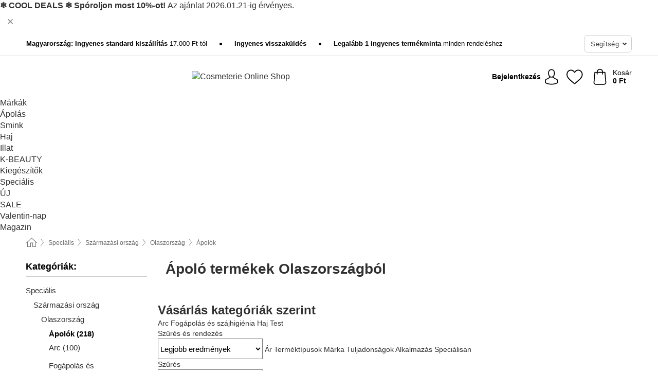

--- FILE ---
content_type: text/html; charset=UTF-8
request_url: https://www.cosmeterie.hu/specialis/apolo-termekek-olaszorszagbol
body_size: 35074
content:
 <!DOCTYPE html> <html class="no-js" lang="hu">                        <head> <script>
        window.shopCode = "cosmeterie_hu";
        window.serverLanguage = "hu";
        window.ajaxPrefix = "/ajax/";
        window.urlPrefix = "";
    </script> <link rel="preconnect" href="//co.nice-cdn.com">   <link rel="preload" as="font" href="https://co.nice-cdn.com/library/fonts/roboto-v15/roboto-v15-latin-ext_latin-regular_2.woff2" type="font/woff2" crossorigin> <link rel="preload" as="font" href="https://co.nice-cdn.com/library/fonts/roboto-v15/roboto-v15-latin-ext_latin-700_2.woff2" type="font/woff2" crossorigin> <link rel="preload" as="font" href="https://co.nice-cdn.com/library/fonts/roboto-v15/roboto-v15-latin-ext_latin-italic_2.woff2" type="font/woff2" crossorigin> <link rel="preload" as="font" href="https://co.nice-cdn.com/library/fonts/roboto-v15/roboto-v15-latin-ext_latin-500_2.woff2" type="font/woff2" crossorigin> <link rel="preload" as="font" href="https://co.nice-cdn.com/library/fonts/playfair_display/PlayfairDisplay-Bold.ttf" type="font/ttf" crossorigin> <link rel="preload" as="font" href="https://co.nice-cdn.com/library/fonts/playfair_display/PlayfairDisplay-Regular.ttf" type="font/ttf" crossorigin>    <style>.container,.container--nospace{max-width:75.625rem}.container,.container--fluid,.container--nospace{display:flex;flex-direction:row;flex-wrap:wrap;margin:0 auto;width:100%}html{box-sizing:border-box;color:#222;font-size:1em;line-height:1.4;min-height:100%;-webkit-text-size-adjust:100%;--sl-scroll-lock-gutter:auto!important}::-moz-selection{background:#b3d4fc;text-shadow:none}::selection{background:#b3d4fc;text-shadow:none}audio,canvas,iframe,img,svg,video{vertical-align:middle}fieldset{border:0;margin:0;padding:0}textarea{-webkit-appearance:none;font-family:inherit;resize:vertical}.hidden{display:none!important;visibility:hidden}.visuallyhidden{border:0;clip:rect(0 0 0 0);height:1px;margin:-1px;overflow:hidden;padding:0;position:absolute;width:1px}.visuallyhidden.focusable:active,.visuallyhidden.focusable:focus{clip:auto;height:auto;margin:0;overflow:visible;position:static;width:auto}.invisible{visibility:hidden}.clearfix:after{clear:both;content:"";display:table}abbr,address,article,aside,audio,b,blockquote,body,body div,caption,cite,code,dd,del,details,dfn,dl,dt,em,fieldset,figure,footer,form,h1,h2,h3,h4,h5,h6,header,html,i,iframe,img,ins,kbd,label,legend,li,mark,menu,nav,object,ol,p,pre,q,samp,section,small,span,strong,sub,summary,sup,table,tbody,td,tfoot,th,thead,time,tr,ul,var,video{background:transparent;border:0;font-size:100%;font-weight:inherit;margin:0;padding:0;vertical-align:baseline}article,aside,details,figure,footer,header,nav,section,summary{display:block}*,:after,:before{box-sizing:border-box}embed,img,object{max-width:100%}ul{list-style:none}input[type=number]::-webkit-inner-spin-button,input[type=number]::-webkit-outer-spin-button{-webkit-appearance:none;margin:0}input[type=number]{-moz-appearance:textfield}sub,sup{font-size:75%;line-height:0;position:relative;vertical-align:baseline}sup{top:-.5em}sub{bottom:-.25em}input{line-height:normal}select{background:#fff;height:2.5rem}button{cursor:pointer;margin:0}.link{text-decoration:underline}.force-lazy{transform:translateY(6250rem)}.headline{font-size:1.75rem}.note{font-size:90%}.f-radio__button{align-items:center;border:.125rem solid #bebebe;border-radius:.625rem;color:#bebebe;cursor:pointer;display:flex;flex-grow:1;justify-content:center;margin:0 auto;padding:.9375rem .625rem}.f-radio:checked+.f-radio__button{background:#fff;border:.125rem solid #0fb2b3;box-shadow:0 0 0 1px #0fb2b3;color:#303030}.h-search__field.f-field--clearable{padding-right:1.875rem}.f-field--clearable__btn{background:transparent;border:none;bottom:0;height:2.75rem;opacity:0;padding:0;position:absolute;right:.5625rem;top:0;transition:opacity .1s ease-out;visibility:hidden;width:2.25rem}.f-field--clearable__btn:focus{outline:none}.f-field--clearable__btn:hover{opacity:1}.f-filledin~.f-field--clearable__btn{opacity:.6;visibility:visible}.f-field--clearable--btn-spacing{right:2.75rem}body{font-family:Roboto,Helvetica Neue,helvetica,arial,sans-serif,Apple Color Emoji,Segoe UI Emoji,Segoe UI Symbol;font-weight:400;overflow-x:hidden;width:100%;-webkit-font-smoothing:antialiased}a,body{color:#303030}a{text-decoration:none}a:hover{color:#0fb2b3}a:active,a:hover{outline:0}input,select{font-family:Roboto,Helvetica Neue,helvetica,arial,sans-serif,Apple Color Emoji,Segoe UI Emoji,Segoe UI Symbol;font-size:.9375rem}.hr{background:#ddd;height:1px;margin:1.5em 0;overflow:hidden}.link>a:after{content:" ›"}.small{font-size:.85rem;line-height:1.3}.smaller{font-size:.75rem;line-height:1.3}strong{font-weight:700}h1,h2,h3,h4,h5,h6{font-family:Playfair Display,Helvetica Neue,helvetica,arial,sans-serif,Apple Color Emoji,Segoe UI Emoji,Segoe UI Symbol;font-weight:700;line-height:1.3}img{height:auto}.text-right{text-align:right}.text-center{text-align:center}.state-green{color:#008858}.state-orange{color:#cc4d00}.state-red{color:#cd0000}.state-yellow{color:#ff8b00}.select-styled{display:inline-block;margin-right:.3125rem;position:relative}.select-styled select{-webkit-appearance:none;-moz-appearance:none;background:url(//co.nice-cdn.com/library/images/frontend/icons/selectbox-arrow.svg) 100% no-repeat #fff;background-size:2.1875rem 1.875rem;border:1px solid #bbb;border-radius:0;color:#333;cursor:pointer;display:inline-block;font-size:1rem;min-height:2.5rem;padding:0 2.5rem 0 .625rem;width:100%}.select-styled select:hover{border:1px solid #333}.select-styled select:focus{border:1px solid #778184;box-shadow:0 0 0 .1875rem #e8e8e8;outline:none}.select-styled select:-moz-focusring{color:transparent;text-shadow:0 0 0 #333}.select-styled select::-ms-expand{display:none}.select-styled:hover select:after{display:none}.section__title{font-size:.9rem;font-weight:400;letter-spacing:.1em;margin-bottom:2rem;margin-left:.5rem;margin-right:.5rem;overflow:hidden;text-align:center;text-transform:uppercase;width:calc(100% - 1rem)}.section__title:after,.section__title:before{background-color:#ccc;content:"";display:inline-block;height:1px;margin-bottom:.3rem;position:relative;width:50%}.section__title:before{margin-left:-50%;right:1rem}.section__title:after{left:1rem;margin-right:-50%}.featured-products>.section__title,.subcategory-index-wrap>.section__title{font-size:1rem;font-weight:700;letter-spacing:.015rem;margin-bottom:1.5rem;text-align:left;text-transform:none}.subcategory-index-wrap>.section__title{margin-bottom:1rem}.featured-products>.section__title:after,.featured-products>.section__title:before,.subcategory-index-wrap>.section__title:after,.subcategory-index-wrap>.section__title:before{display:none}.featured-products.boughttogether>.section__title{font-size:1.1rem;margin-left:0;margin-right:0}.section__title--multiline{border-top:1px solid #ccc;margin-bottom:1em;margin-left:.5rem;margin-right:.5rem;text-align:center;width:calc(100% - 1rem)}.section__title--multiline a{background:#fff;display:inline-block;font-size:1.4rem;font-style:normal;font-weight:400;letter-spacing:.125rem;margin:auto;padding:0 1em;position:relative;text-transform:uppercase;top:-.7em}.section__title--multiline .note{color:#666;display:block;font-size:.6em;letter-spacing:0;margin-top:.1em;text-align:center;text-transform:none}.content h1,.login__headline{font-size:1.625rem;font-weight:700;line-height:1.25}.content h2.subtitle{line-height:1.5}.popup .content h1{font-size:1.625rem;line-height:1.25;overflow:hidden;padding-right:3.4375rem;text-overflow:ellipsis}.content>h1{margin-bottom:1rem}h2{font-size:1.375rem;line-height:1.4}.error__title{font-size:1.1875rem}.is-hidden{display:none!important}.svgsprite{display:inline-block;fill:currentcolor}.rotate180{transform:rotate(180deg)}.startpage .main--fullsize{margin:0;max-width:none;padding-top:0}.main-bg{background:#fff;width:100%}.main,.main--fullsize{font-size:.9em;margin:0 auto;max-width:75.625rem;padding:.5rem 0 2.5rem}.main.checkout{margin:0 auto}.category .main,.cms .main,.customer .main,.search .main{display:flex;flex-direction:row;flex-wrap:wrap;font-size:.9em;margin:0 auto;max-width:75.625rem;width:100%}.sidebar-wrap{background:#f8f8f8;box-shadow:0 .125rem 1.5rem rgba(0,0,0,.2);height:100%;left:-22.5rem;max-width:20rem;overflow-y:scroll;padding-bottom:1rem;padding-top:1rem;position:fixed;top:0;transform:translateZ(0);transition:transform .2s ease-out;width:100%;width:85%;z-index:5000}.category .sidebar-wrap,.search .sidebar-wrap{order:-1}.content{font-size:1rem;margin:0 auto 1.2em;padding:0 1rem;position:relative;width:100%}.content--list-page{margin:0 auto 2rem;position:relative;width:100%}.content--fullsize{margin:0 auto;position:relative;width:100%}.content--fullsize.error{padding-left:.5rem;padding-right:.5rem;width:100%}.content--fullsize.wishlist{max-width:52.5rem;padding-left:1.25rem;padding-right:1.25rem}.flexPair{display:flex;flex-wrap:wrap;margin:0 -.5rem}.flexPair--small{margin:0 -.25rem}.flexPair__item,.flexPair__item--async{display:flex;flex-grow:1;margin-bottom:.5rem;min-width:50%;padding:0 .5rem}.flexPair__item--async{min-width:0}.flexPair__item--small{padding:0 .25rem}.btn,.button{align-items:center;background-color:#fff;border:1px solid #444;border-radius:.4375rem;color:#444;display:inline-flex;flex-wrap:wrap;font-family:Roboto,Helvetica Neue,helvetica,arial,sans-serif,Apple Color Emoji,Segoe UI Emoji,Segoe UI Symbol;font-size:1.0625rem;font-weight:400;hyphenate-character:unset;hyphens:none;justify-content:center;letter-spacing:.025em;line-height:1.2;min-height:3rem;padding:.3125rem 1.125rem;position:relative;text-align:center;text-decoration:none;text-transform:none;transition-duration:.15s;transition-property:background,border-color,box-shadow,color;transition-timing-function:ease-in-out;vertical-align:middle}.btn:hover,.button:hover{background-color:#f8f8f8;border:1px solid #000;box-shadow:0 0 0 1px #000;color:#000}.btn:focus,.button:focus{box-shadow:0 0 0 1px #444,0 0 0 .1875rem #fff,0 0 0 .3125rem #aaa;outline:none}.btn--primary,.btn--primary[disabled]:hover,.btn-primary,.btn-primary[disabled]:hover,.button.primary,.button.primary[disabled]:hover{background-color:#0fb2b3;border:0;color:#fff;font-weight:700}.btn--primary:not([disabled]):hover,.btn-primary:not([disabled]):hover,.button.primary:not([disabled]):hover{background-color:#0d9fa0;border:0;box-shadow:none;color:#fff}.btn--primary:focus,.btn-primary:focus,.button.primary:focus{box-shadow:0 0 0 .125rem #fff,0 0 0 .25rem #0fb2b3;outline:none}.btn--secondary,.btn-secondary{background-color:#0fb2b3;border:0;color:#fff;font-weight:700}.btn--secondary:not([disabled]):hover,.btn-secondary:not([disabled]):hover{background-color:#0d9fa0;border:0;box-shadow:none;color:#fff}.btn--secondary:focus,.btn-secondary:focus,.button.secondary:focus{box-shadow:0 0 0 .125rem #fff,0 0 0 .25rem #0fb2b3;outline:none}.btn[disabled],.button[disabled]{box-shadow:none;cursor:not-allowed;opacity:.5}.btn--arrow,.btn--next{font-size:1.125rem;justify-content:flex-start;padding-left:1rem;padding-right:4rem}.btn--arrow:after,.btn--next:after{background-size:1.5625rem .625rem;bottom:0;content:"";display:block;height:.625rem;margin:auto;position:absolute;right:1.5rem;top:0;transform:translateZ(0);transition:all .2s ease-in-out;width:1.5625rem}.btn--arrow:after,.btn--arrow:hover:after,.btn--next:after,.btn--next:hover:after{background-image:url("data:image/svg+xml;charset=utf-8,%3Csvg xmlns='http://www.w3.org/2000/svg' viewBox='0 0 25 10'%3E%3Cpath fill='%23fff' d='M24.797 4.522 20.37.198a.704.704 0 0 0-.979 0 .664.664 0 0 0 0 .955l3.248 3.171H.692A.684.684 0 0 0 0 5c0 .373.31.676.692.676h21.946l-3.247 3.17a.664.664 0 0 0 0 .956.7.7 0 0 0 .489.198.7.7 0 0 0 .49-.198l4.427-4.324a.664.664 0 0 0 0-.956'/%3E%3C/svg%3E")}.btn--arrow:hover:after,.btn--next:hover:after{transform:translate3d(.375rem,0,0)}.btn--animatedAddToCart{background:#0fb2b3;border-color:#0fb2b3;color:#fff;overflow:hidden;padding:0;width:100%}.btn--animatedAddToCart:hover{background:#0d9fa0;border-color:#0d9fa0;box-shadow:none;color:#fff}.btn--animatedAddToCart .t{transform:translateZ(0);transition:transform,.3s;width:100%}.added.btn--animatedAddToCart .t{transform:translate3d(-100%,0,0);transition-duration:0s;transition-property:transform}.btn--animatedAddToCart svg{bottom:0;left:0;margin:auto;opacity:0;position:absolute;right:0;top:0;transform:rotate(-5deg);transition:all .6s;width:1.25rem}.added.btn--animatedAddToCart svg{opacity:1}.checkmarkstroke{fill:none;stroke-width:0}.added .checkmarkstroke{fill:none;stroke:#fff;stroke-width:40;stroke-linecap:round;stroke-linejoin:round;stroke-miterlimit:10;stroke-dashoffset:320;animation:dash .3s ease-out forwards}@keyframes dash{0%{stroke-dashoffset:320}to{stroke-dashoffset:0}}.bundle__total .add-to-basket,.checkout-btn,.qty-wrap>.add-to-basket{font-size:1rem}.add-to-basket svg,.add-to-basket:hover svg{fill:#fff;transition-duration:.15s;transition-property:fill;transition-timing-function:ease-in-out}.submit>.btn-default{font-size:.9375rem;font-weight:400}.with-arrow{justify-content:flex-start;padding:.5rem 1.5rem .5rem 1rem}.with-arrow:after{border-color:#444;border-style:solid;border-width:.125rem .125rem 0 0;bottom:0;content:"";display:block;height:.5625rem;margin:auto;position:absolute;right:1rem;top:0;transform:rotate(45deg);transition-duration:.15s;transition-property:background,border-color,box-shadow,color;transition-timing-function:ease-in-out;width:.5625rem}.with-arrow:hover:after{border-color:#000}.btn--primary.with-arrow:after,.btn-primary.with-arrow:after{border-color:#fff;transition-duration:.15s;transition-property:background,border-color,box-shadow,color;transition-timing-function:ease-in-out}.btn--primary.with-arrow:hover:after,.btn--secondary.with-arrow:after,.btn--secondary.with-arrow:hover:after,.btn-primary.with-arrow:hover:after,.btn-secondary.with-arrow:after,.btn-secondary.with-arrow:hover:after{border-color:#fff}.qty-wrap .add-to-basket{padding-left:.5rem;padding-right:.5rem}.product-buy-box .add-to-basket.full{width:100%}.add-to-basket .se2ff5f3b25edd90d5f55efc00c718b98{margin-right:.125rem;position:relative;fill:#fff;color:#fff;height:1rem;top:-1px}.btn-group-secondary{display:flex}.btn-group-secondary a,.btn-group-secondary button{background-color:#fff;border:1px solid #0fb2b3;border-right:none;color:#0fb2b3;padding:.625rem 1rem}.btn-group-secondary a.active,.btn-group-secondary a:hover,.btn-group-secondary button.active,.btn-group-secondary button:hover{background-color:#0fb2b3;color:#fff}.btn-group-secondary a:first-of-type,.btn-group-secondary button:first-of-type{border-bottom-left-radius:0;border-top-left-radius:0}.btn-group-secondary a:last-of-type,.btn-group-secondary button:last-of-type{border-bottom-right-radius:0;border-right:1px solid #0fb2b3;border-top-right-radius:0}.btn--full{width:100%!important}.btn--wide{min-width:100%}.btn--small,.btn-small{font-size:.9375rem;min-height:2.5rem}.btn--tiny{font-size:.875rem;min-height:2.25rem}.btn--edit{background-color:#eee;border-color:#eee;border-radius:.4375rem;border-radius:7px;color:#505050;font-size:.8125rem;font-size:13px;line-height:1.2;min-height:2.0625rem;min-height:33px;padding:2px 16px}.btn--edit:hover{background-color:#dcdcdc;border-color:#dcdcdc;box-shadow:none;color:#505050}.btn--dropdown{padding:.25rem 1.5rem .25rem .75rem;position:relative}.btn--dropdown:after{border-bottom:.125rem solid #333;border-right:.125rem solid #333;bottom:0;content:"";height:.375rem;margin:auto;position:absolute;right:.625rem;top:-.1875rem;transform:rotate(45deg);width:.375rem}.btn--close{-webkit-appearance:none;-moz-appearance:none;appearance:none;background:transparent;border:0;border-radius:50%;cursor:pointer;display:block;height:2.5rem;outline:none;overflow:hidden;position:relative;width:2.5rem}.btn--close:before{background:hsla(0,0%,100%,.35);border:0;border-radius:50%;bottom:0;content:"";left:0;opacity:0;position:absolute;right:0;top:0;transform:scale(0);transition:opacity .2s ease-out,transform .2s ease-out}.btn--close:hover:before{opacity:1;transform:scale(1)}.btn--close:after{align-items:center;bottom:0;color:#888;content:"✕";display:flex;font-size:1.0625rem;justify-content:center;left:0;margin:auto;position:absolute;right:0;top:0;z-index:2}.btn--close:hover:after{color:#999}.dropdown{height:0;opacity:0;overflow:hidden;position:absolute;transition:opacity .15s ease-in-out;visibility:hidden;z-index:1800}.header{position:relative}.h-content{align-items:stretch;display:flex;flex-wrap:wrap;justify-content:space-between;margin:auto;max-width:75.625rem;padding:0 0 .5rem}.h-serviceBar{display:none}.h-usps{flex:1 1 auto;flex-wrap:wrap;font-size:.75rem;height:2.0625rem;justify-content:flex-start;overflow:hidden}.h-usps,.h-usps__item{align-items:center;display:flex;padding:0 .5rem}.h-usps__item{height:100%;margin-right:.5rem;position:relative;white-space:nowrap}.h-usps__item:not(:first-child):before{background:#000;border-radius:50%;content:"";height:.3125rem;margin-right:1.5rem;position:relative;width:.3125rem}.h-usps__link,.h-usps__title{color:#000;text-decoration:none}.h-usps__link:hover{color:#000;text-decoration:underline}.h-services{align-items:center;display:flex;flex:0 0 auto;justify-content:flex-end;padding:0 .5rem}.h-service{flex-shrink:0;padding:0 .5rem}.h-service__btn{border:1px solid #ccc;box-shadow:none;font-family:Roboto,Helvetica Neue,helvetica,arial,sans-serif,Apple Color Emoji,Segoe UI Emoji,Segoe UI Symbol;font-size:.8125rem;min-height:2.125rem}.h-service__btn:focus,.h-service__btn:hover{background:#f4f4f4;border:1px solid #bbb;box-shadow:none}.h-hotline{font-size:.6875rem;line-height:1.2;margin-left:.5rem;padding-left:1.25rem;position:relative}.h-hotline__image{left:0;margin-top:-.375rem;position:absolute;top:50%}.h-hotline__imagePath{fill:#333}.h-hotline__label--inline{font-size:.8125rem;line-height:1.4}.h-hotline__link{color:#000;display:block;font-size:.8125rem;font-weight:700;text-decoration:none;white-space:nowrap}.h-hotline__link:hover{color:#000}.h-hotline__link--inline{display:inline;line-height:1.125rem}.h-hotline__times{color:rgba(0,0,0,.8);font-size:.6875rem}.h-shoppingWorld{display:none}.h-shoppingWorld__icon{height:1.5rem;width:auto}.h-logo{align-items:center;display:flex;flex:0 0 auto;margin-left:0;order:1;padding:.25rem 0 .25rem .75rem;position:relative}.h-logo__image{display:block;height:auto;margin:auto;width:8.125rem}.h-tools{align-items:center;display:flex;flex:0 1 auto;line-height:1.2;order:2}.h-tools__item{height:100%}.h-tools__item--account{position:static}.h-tools__link{align-items:center;color:#000;display:flex;font-size:.75rem;height:100%;justify-content:center;min-height:3rem;min-width:2.625rem;padding:0 .25rem;position:relative;text-decoration:none;white-space:nowrap}.h-tools__item:last-child .h-tools__link{min-width:3.25rem;padding:0 .75rem 0 0}.h-tools__link:hover{color:#000}.h-tools__link:hover .h-tools__icon{transform:scale(1.1)}.h-tools__icon__wrap{position:relative}.h-tools__icon{display:block;transition:transform .1s ease-out}.h-tools__icon--account{height:1.9375rem;width:1.625rem}.h-tools__icon--wishlist{height:1.8125rem;width:2rem}.h-tools__icon--minicart{height:2rem;width:1.625rem}.h-tools__iconPath,a:hover .h-tools__iconPath{fill:#000}.h-tools__icon__cartQuantity{align-items:center;background:#0fb2b3;border:.125rem solid #fff;border-radius:1rem;bottom:.9375rem;color:#fff;display:flex;font-family:Arial,sans-serif;font-size:.75rem;height:1.5rem;justify-content:center;min-width:1.5rem;padding:0 .2rem;position:absolute;right:-.625rem;text-align:center;width:auto}.h-tools__text{display:block;max-width:5rem;overflow:hidden;text-overflow:ellipsis;vertical-align:middle;white-space:nowrap}.h-tools__text--account,.h-tools__text--minicart{display:none}.h-tools__text b{display:block;font-weight:700;overflow:hidden;text-overflow:ellipsis;white-space:nowrap}.breadcrumbs{align-items:center;background:transparent;display:flex;font-size:.75rem;margin:0 auto;max-width:75.625rem;overflow:hidden;padding:.5rem 1rem;width:100%}.breadcrumbs li{display:none;line-height:1.4rem;overflow:hidden;text-overflow:ellipsis;white-space:nowrap}.breadcrumbs>.back__to__home,.breadcrumbs>li:nth-of-type(2){display:inline-block;flex:0 0 auto}.breadcrumbs>li:last-of-type,.category .breadcrumbs>li:nth-last-of-type(2):not(:first-of-type),.product .breadcrumbs>li:nth-last-of-type(2):not(:first-of-type){display:inline-block;flex:1 1 auto}.category .breadcrumbs>li:last-of-type:not(:nth-of-type(2)),.product .breadcrumbs>li:last-of-type:not(:nth-of-type(2)){display:none}.breadcrumbs>li:nth-of-type(n+2):before{background-image:url("[data-uri]");background-repeat:no-repeat;background-size:.375rem .875rem;content:" ";display:inline-block;height:1.125rem;line-height:1;margin:0 .4375rem;opacity:.5;position:relative;vertical-align:middle;width:.5rem}.breadcrumbs a{color:#666}.breadcrumbs a:hover{color:#333;text-decoration:underline}.breadcrumbs .back__to__home a{background-image:url("[data-uri]");background-repeat:no-repeat;background-size:1.3125rem 1.125rem;display:block;height:1.25rem;opacity:.6;text-indent:-624.9375rem;width:1.3125rem}.breadcrumbs .back__to__home a:hover{opacity:.8}.sidebar{background:none;border-bottom:1px solid #ccc;padding:0}.sidebar-wrap.mobile-below{background:none;box-shadow:none;margin-bottom:1rem;max-width:100%;overflow:auto;padding:0 .75rem;position:static;width:100%;z-index:0}.sidebar-wrap.mobile-below .sidebar-list>li{margin-bottom:0}.sidebar-wrap.sb-expanded{transform:translate3d(22.5rem,0,0)}.sidebar-headline{color:#666;font-size:1.125rem;font-weight:400;margin-bottom:1.6rem;padding:0 1rem}.sidebar-close{cursor:pointer;display:block;position:absolute;right:0;top:.3125rem}.sidebar-close:after{color:#666;content:"✕";display:block;font-family:Arial,sans-serif;font-size:1.25rem;height:2.5rem;line-height:2.375rem;text-align:center;vertical-align:middle;width:2.5rem}.sidebarlogo{display:none}.sidebarlogo img{max-height:4.375rem;width:auto}.refine-results{display:none}.sidebar-nav-panel{overflow:hidden}.no-js .sidebar-nav-panel{display:none}.no-js .sidebar-nav-panel.shop-categories{display:inherit}.sidebar-nav-panel:last-child{border-bottom:1px solid #ccc}.sidebar-title{background:#f2f2f2;border-top:1px solid #ccc;color:#000;display:block;font-size:1.125rem;font-weight:700;margin:0;padding:.75rem 1.5625rem .75rem .9375rem;position:relative}.mobile-below .sidebar-title{border:1px solid #ddd}.expandable .sidebar-title{cursor:pointer}.expandable .sidebar-title:after{border-bottom:1px solid #333;border-right:1px solid #333;content:"";display:block;height:.5rem;position:absolute;right:.9375rem;top:1rem;transform:rotate(45deg);width:.5rem}.expanded .sidebar-title{border-bottom:1px solid #ccc}.expandable.expanded .sidebar-title:after{top:1.25rem;transform:rotate(-135deg)}.sidebar-content{overflow:hidden}.expandable .sidebar-content{max-height:0}.expandable.expanded .sidebar-content{max-height:312.5rem}.sidebar-content::-webkit-scrollbar{-webkit-appearance:none;width:.6875rem}.sidebar-content::-webkit-scrollbar-track{background-color:#e2e2e2;border-radius:.125rem}.sidebar-content::-webkit-scrollbar-thumb{background-color:#b5b5b5;border-radius:.125rem}.sidebar-content::-webkit-scrollbar-thumb:hover{background-color:#999}.sidebar-content.filter-price{overflow-y:visible;padding:0 1rem}.no-js .sidebar-nav-panel.expandable.price{display:none}.sidebar-list{padding:.625rem .9375rem}.sidebar-list.categories{margin:.5em 0 1.5em}.sidebar-list li{color:#000;cursor:pointer;display:block;font-size:1rem;font-weight:400;line-height:1.4;list-style-type:none;padding-bottom:.7em;padding-top:.7em;position:relative;vertical-align:middle}.sidebar-list a{display:block}.sidebar-list li[data-filter]:hover,.sidebar-list>li a:hover{background:transparent;color:#303030;text-decoration:underline}.nr{color:#666;font-size:.8125rem;font-weight:400}.sidebar-list>li li>a{padding-left:1em}.sidebar-list>li li li>a{padding-left:2em}.sidebar-list>li li li li>a{padding-left:3em}.sidebar-list .active>a{color:#000;font-weight:700}.multi-select .filter__item{display:block;padding-left:1.75rem}.multi-select .filter__item--hasLink{padding-left:0}.multi-select .filter__item--hasLink a{padding-left:1.75rem}.filter__item.active{font-weight:700}.sidebar-list.multi-select .filter__item:before{background:#fff;border:1px solid #999;border-radius:.125rem;content:"";display:block;height:1.25rem;left:0;position:absolute;top:.7em;width:1.25rem;z-index:-1}.multi-select .filter__item.active:before{background:#0fb2b3;border:1px solid #0fb2b3}.multi-select .filter__item.active:after{border-bottom:.125rem solid #fff;border-right:.125rem solid #fff;content:"";display:block;height:.6875rem;left:.4375rem;position:absolute;top:.5625rem;top:.8125rem;transform:rotate(35deg);width:.375rem;z-index:5}.category-rating-summary{display:none}.category-header{margin-bottom:1.5rem;padding:0 1rem;width:100%}.category-header>h1{font-size:1.5rem;font-weight:700;line-height:1.2;margin:0;text-align:left}.category-header>h2{color:#666;font-size:1.125rem;font-weight:400;line-height:1.4;margin-top:.1rem;text-align:left}.cat_header-txt-wrapper{margin-top:1rem}.cat_header-txt{font-size:1rem;line-height:1.5;width:100%}.cat_header-txt h2,.cat_header-txt h3,.cat_header-txt h4,.cat_header-txt h5,.cat_header-txt h6{margin-bottom:.5rem}.cat_header-txt ol,.cat_header-txt p,.cat_header-txt ul{margin-top:1rem}.cat_header-txt a{color:#0fb2b3;text-decoration:underline}.cat_header-txt a:hover{color:#0d9fa0;text-decoration:none}.cat_header-txt ul>li{list-style:disc;margin-left:1.2rem}.category-header.image-banner>.teaser{margin:0 0 .9375rem}.category-header.image-banner .teaser__img{height:auto;width:100%}.category-header.image-banner>h1,.category-header.image-banner>h2,.category-header.image-banner>p{text-align:center}.page-turn{align-items:center;border-top:1px solid #ddd;display:flex;flex-wrap:wrap;justify-content:flex-start;padding-top:1.25rem;position:relative}.catalog-navbar.catalog-pagination{margin-bottom:1rem}.catalog-pagination>.page-turn,.page-turn.bottom{display:block}.catalog-settings{margin-top:2rem;width:100%}.hide-display-options .catalog-settings{margin-top:2rem}.category-header+.catalog-settings{margin-top:2.5rem}.category-header+.hide-display-options{margin-top:0}.catalog-navbar{margin-bottom:2rem;padding:0 1rem}.catalog-navbar.placeholder{height:0;overflow:hidden}.catalog-settings .page-turn{align-items:center;border-bottom:1px solid #ddd;display:flex;flex-flow:row wrap;gap:.5rem;justify-content:space-between;padding-bottom:.75rem;width:100%}.show-filters{align-items:center;-webkit-appearance:none;-moz-appearance:none;appearance:none;background-color:#fff;border:1px solid #666;border-radius:.375rem;color:#000;cursor:pointer;display:flex;font-size:.9375rem;gap:.375rem;height:2.5rem;justify-content:center;order:1;padding:.25rem .5rem;width:100%}.show-filters svg{width:1.125rem}.show-filters:focus{background-color:#fff}.item-count{display:block;font-family:Roboto,Arial,Helvetica,sans-serif!important;font-size:1rem;font-weight:700;margin-bottom:.5rem;overflow:hidden;text-overflow:ellipsis;white-space:nowrap;width:100%}.hide-display-options .item-count{align-self:center}.catalog-sort-order{align-items:center;display:flex;flex:1;justify-content:flex-start;margin:0 -.5rem;order:2;text-align:center}.catalog-sort-order .f-item{flex:1 1 auto;margin:0;max-width:20rem}.catalog-sort-order .f-label{padding-top:.125rem}.catalog-hasFilter .catalog-sort-order{justify-content:center}.hide-display-options .catalog-sort-order{flex:1 0 100%;justify-content:flex-end}.catalog-display-options{align-items:center;align-self:center;display:flex;flex:0 1 auto;height:2rem;order:3}.catalog-display-options>div:first-child{border-right:1px solid #ccc}.toggle-view{align-items:center;-webkit-appearance:none;-moz-appearance:none;appearance:none;background:none;border:0;cursor:pointer;display:flex;height:2rem;justify-content:center;width:2rem}.toggle-view>svg{fill:#888;vertical-align:middle}.toggle-view.active>svg,.toggle-view:hover>svg{fill:#0fb2b3}.toggle-view--grid svg,.toggle-view--list svg{height:1rem;width:1.1875rem}.no-js .catalog-display-options,.no-js .catalog-sort-order{display:none}.category .banner__title{font-size:1.05rem}.filter-list{align-items:flex-start;display:flex;font-size:.875rem;gap:.5rem;margin-top:.625rem;order:4;width:100%}.filter-list p{line-height:1.1;padding-top:.5rem}.filter-list>ul{display:flex;flex-flow:row wrap;gap:.5rem}.filter-list a{background:#eee;border-radius:.375rem;color:#333;display:block;line-height:1.1;padding:.5rem .625rem;vertical-align:middle}.filter-list a:hover{background:#ddd;color:#000}.clear-filter:before,.filter-list a:before{content:"✕";display:inline-block;font-family:Apple Color Emoji,Segoe UI Emoji,NotoColorEmoji,Segoe UI Symbol,Android Emoji,EmojiSymbols,sans-serif;font-size:.9375rem;font-weight:400;margin-right:.375rem;text-align:center;vertical-align:bottom}.clear-filter:before{vertical-align:baseline}.featured-products{margin:2em 0 0;padding:0 0 2.5em}.featured-products.favorites{display:flex;flex-direction:row;flex-wrap:wrap;margin:2rem 0 3rem;max-width:75.625rem;padding-bottom:0;width:100%}.featured-products.favorites .product-v2{margin-bottom:0}.featured-products.favorites .product-v2:nth-of-type(3n){display:none}.category-index-wrap>.title,.featured-products>.title{border-top:1px solid #ddd;margin:1em 0 .5rem;text-align:center}.category-index-wrap>.title>strong,.featured-products>.title>strong{background:#fff;display:inline-block;font-size:.9375rem;font-weight:400;line-height:1;padding:0 1em;position:relative;top:-.7em}.product-color-swatches{display:flex;height:1.5rem;margin-top:.3125rem;padding:1px 0 0 1px}.product-color-swatches>.color{background:#fff;border:.125rem solid #fff;border-radius:50%;box-shadow:1px 1px .1875rem rgba(0,0,0,.2);display:inline-block;flex:0 0 auto;height:1.25rem;margin-right:.1875rem;padding:.125rem;vertical-align:middle;width:1.25rem}.product-color-swatches>.color--active{box-shadow:0 0 .125rem #000}.product-color-swatches>.color>span{border-radius:50%;display:block;height:.875rem;width:.875rem}.more-colors{color:#666;display:inline-block;font-size:.75rem;letter-spacing:-.002rem;line-height:1.25rem;margin-left:.1875rem;overflow:hidden;text-overflow:ellipsis;vertical-align:middle;white-space:nowrap}.lp-subcatIndex{margin:2rem auto}.lp-subcatIndex__heading{font-size:1rem;font-weight:700;margin-bottom:.5rem;padding:0 .5rem}.lp-subcatIndex__scrollWrap::-webkit-scrollbar{display:none}.lp-subcatIndex__list{display:flex;flex-flow:row wrap;width:100%}.lp-subcatIndex--buttons .lp-subcatIndex__list{padding:.125rem .25rem}.lp-subcatIndex__item{flex:0 0 auto;text-align:center}.lp-subcatIndex--images .lp-subcatIndex__item{margin-bottom:1rem;padding:0 .5rem;width:50%}.lp-subcatIndex--buttons .lp-subcatIndex__item{margin-bottom:.5rem;padding:0 .25rem}.lp-subcatIndex__link{display:block;font-size:.875rem;hyphens:auto;overflow:hidden;position:relative;text-align:center}.lp-subcatIndex__link,.lp-subcatIndex__link:hover{color:#303030;text-decoration:none}.lp-subcatIndex--buttons .lp-subcatIndex__link{align-items:center;border:1px solid #aaa;border-radius:.5rem;display:flex;height:3rem;padding:.5rem 1rem}.lp-subcatIndex--buttons .lp-subcatIndex__link:focus,.lp-subcatIndex--buttons .lp-subcatIndex__link:hover{border:1px solid #666;box-shadow:0 0 0 1px #666}.lp-subcatIndex__imgWrap{border-radius:50%;display:block;height:100%;margin:0 auto .5rem;overflow:hidden;padding-top:calc(100% - .125rem);position:relative;width:100%}.lp-subcatIndex__img{border:0;height:100%;left:0;-o-object-fit:cover;object-fit:cover;position:absolute;top:0;width:100%}.lp-subcatIndex__img--placeholder{background:#eee}.brandSearchWrapper{height:4rem;margin:0 0 1rem;padding:0 1rem 1rem}.alphabeticIndex{margin-bottom:1.5rem;padding:0 1rem;position:relative}.cms .alphabeticIndex{padding:0}.alphabeticIndex:after{background-image:linear-gradient(90deg,hsla(0,0%,100%,0),#fff);bottom:0;content:"";display:block;pointer-events:none;position:absolute;right:0;top:0;width:2rem}.alphabeticIndex__list{background:#fff;display:flex;gap:.5rem;justify-content:flex-start;overflow-x:scroll;padding-bottom:.75rem;position:relative;overflow-scrolling:touch;-ms-overflow-style:-ms-autohiding-scrollbar;scrollbar-width:auto}.alphabeticIndex__item{font-size:1.1em;font-weight:700;text-align:center;width:2.25rem}.alphabeticIndex__item--linebreak{display:none}.alphabeticIndex__link{background:#f3f3f3;border-radius:.3125rem;color:#333;display:block;height:2.25rem;line-height:2.25rem;transition:all .1s ease-in-out;width:2.25rem}.alphabeticIndex__link:hover{background-color:#0fb2b3;border:none;box-shadow:none;color:#fff;transition:all .1s ease-in-out}.alphabetic-wrapper{padding-left:.5rem;padding-right:.5rem;padding-top:2.5rem;width:100%}.alphabetic-wrapper:first-of-type{padding-top:0}.alphabetic-index-char{color:#0fb2b3;font-size:2em;font-weight:700;line-height:1;margin-bottom:.4em}.alphabetic-index-list{-moz-column-count:1;column-count:1;-moz-column-gap:0;column-gap:0;counter-reset:section;list-style-type:none}.alphabetic-index-list>li{margin-bottom:.2em;overflow:hidden;position:relative;text-overflow:ellipsis;white-space:nowrap}.alphabetic-index-list>li>a{color:#303030;display:inline-block;font-size:1rem;line-height:1.2;padding:.3rem 0}.alphabetic-index-list>li>a:hover{color:#303030;text-decoration:underline}.productlist-footer{border-top:1px solid #ddd;flex-direction:row;flex-wrap:wrap;margin-bottom:1rem;padding:1.25rem 1rem}.productlist-footer,.productlist-footer__info{align-items:center;display:flex;justify-content:center}.productlist-footer__info{flex:1 1 auto;flex-direction:column;padding:.5rem 0}.productlist-footer__count{font-size:1.125rem;font-weight:700;line-height:1.2}.productlist-footer__infoVAT{font-size:.8125rem;margin:.5rem 0 0;text-align:center}.productlist-footer__pagination{align-items:center;display:flex;flex:0 0 auto;flex-direction:column;justify-content:center;padding:.5rem 0}.catalog-settings>.page-turn{background:none;border-bottom:1px solid #ddd;border-top:0;padding:0 0 .75rem}.productListEmpty{align-items:center;display:flex;flex-direction:column;margin-bottom:2rem}.productListEmpty__svg{height:5.625rem;margin-bottom:1.5rem;width:100%}.productListEmpty__path{fill:#0fb2b3}.productListEmpty__text{font-size:1.0625rem;letter-spacing:.43px;line-height:1.2;margin-bottom:1rem;text-align:center}.productListEmpty__text:first-of-type{margin-bottom:2rem}.productListEmpty__btn{min-width:12.5rem}.spareparts{max-width:75.625rem;padding:1rem}.spareparts__headline{font-size:1.125rem;font-weight:700;line-height:1.4;margin:0 auto 1.5rem}.spareparts__linkswrap{align-items:center;display:flex;margin:0 auto 1.5rem}.spareparts__links__title{display:none}.spareparts__links{display:flex;flex-wrap:wrap}.spareparts__links .button{border-right:0}.spareparts__links li:last-of-type .button{border-right:inset}.spareparts__head{background:#fff;border:1px solid #d3d3d3;border-radius:.3125rem;box-shadow:1px 1px .875rem rgba(0,0,0,.08);margin:0 auto 2.5rem}.spareparts__imagewrap{align-items:center;border-style:solid;display:flex;height:100%;padding:2rem;width:100%}@keyframes shadowPulse{0%{box-shadow:0 0 1.25rem .3125rem #000}to{box-shadow:1px 1px .875rem rgba(0,0,0,.08)}}.shadow-pulse{animation-duration:3s;animation-iteration-count:1;animation-name:shadowPulse;animation-timing-function:linear}.spareparts__image{display:block;height:auto;margin:0 auto;max-width:100%}.spareparts__tablewrap{display:flex;flex-direction:column;justify-content:center;padding:1rem}.spareparts__table__title{display:none}.spareparts__table{border-collapse:collapse;border-spacing:0;width:100%}.spareparts__table td{padding-bottom:.8rem}.spareparts__table .index{text-align:center;white-space:nowrap}.spareparts__table .index span{align-items:center;background:#0b8384;border-radius:50%;color:#fff;display:inline-flex;font-size:.75rem;font-weight:600;height:1.5625rem;justify-content:center;margin:0 auto;width:1.5625rem}.spareparts__table .artnr{padding-right:1rem;white-space:nowrap}.spareparts__table .arttitle a{color:#0fb2b3}.spareparts__table .arttitle a:hover{color:#0d9fa0;text-decoration:underline}.reference-number{align-items:center;background:#0b8384;border-radius:50%;box-shadow:1px 1px .875rem rgba(0,0,0,.08);color:#fff;display:flex;font-size:.75rem;font-weight:600;height:1.5625rem;justify-content:center;left:-.3125rem;position:absolute;top:-.75rem;width:1.5625rem}.spareparts__list{margin:0 auto}.spareparts__list__headline{font-size:1.25rem;margin-bottom:1rem}.spareparts__list .productlist{margin:0 -.9375rem;width:auto}.spareparts__list .product-v2{display:inline-block;margin-top:-2.5rem;padding-top:2.5rem;width:100%}.spareparts__list .product__imagewrap{background:#fff;border:1px solid #d3d3d3;border-radius:.3125rem;box-shadow:1px 1px .875rem rgba(0,0,0,.08);margin-bottom:1rem;padding:.3125rem}.spareparts__list .product__title{min-height:0}.spareparts__list .qty-wrap{display:flex;flex-direction:row;margin-top:.625rem}.select-styled.quantity{flex:0 0 4.6875rem;margin-bottom:.625rem}.spareparts__list .qty-wrap .quantity{margin-bottom:0}.spareparts__list .qty-wrap .quantity select{border-radius:.4375rem}.skip-links{list-style:none;margin:0;padding:0}.skip-links a{background-color:#000;color:#fff;font-weight:700;padding:.5rem;position:absolute;text-decoration:none;top:-3em}.skip-links a:focus{top:0;z-index:1000000000}.table__scrollable table,.table__wrap{display:block;overflow-x:auto;width:100%}.table__scrollable table{overflow-y:hidden}.table{border-collapse:collapse;margin-bottom:1rem;width:auto}.table.full{width:100%}.table.outerborder{border:1px solid #ccc}.table.striped tbody tr:nth-of-type(odd){background-color:rgba(0,0,0,.05)}.table td,.table th{padding:.75rem;vertical-align:top}.table th,.table.bordered tr{border-bottom:1px solid #ccc}img.right-aligned{float:right;margin:0 0 1em 1em}img.left-aligned{float:left;margin:0 1em 1em 0}.swiper-container{margin:0 auto;overflow:hidden;position:relative;z-index:1}.swiper-container-no-flexbox .swiper-slide{float:left}.swiper-wrapper{box-sizing:content-box;display:flex;transition-property:transform;z-index:1}.swiper-slide,.swiper-wrapper{height:100%;position:relative;width:100%}.swiper-slide{flex-shrink:0}.swiper-container .swiper-notification{left:0;opacity:0;pointer-events:none;position:absolute;top:0;z-index:-1000}.swiper-wp8-horizontal{touch-action:pan-y}.swiper-wp8-vertical{touch-action:pan-x}.swiper-button-next,.swiper-button-prev{background-position:50%;background-repeat:no-repeat;background-size:1.6875rem 2.75rem;cursor:pointer;height:2.75rem;margin-top:-1.375rem;position:absolute;top:50%;width:1.6875rem;z-index:10}.swiper-button-next:after,.swiper-button-prev:after{border-color:#2e2d2c;border-style:solid;border-width:1px 1px 0 0;bottom:0;content:"";display:block;height:1.375rem;left:0;margin:auto;position:absolute;right:0;top:0;transform:rotate(45deg);width:1.375rem}.swiper-button-prev:after{transform:rotate(225deg)}.swiper-button-next.swiper-button-disabled,.swiper-button-prev.swiper-button-disabled{cursor:auto;opacity:.35;pointer-events:none}.swiper-button-prev,.swiper-container-rtl .swiper-button-next{left:.625rem;right:auto}.swiper-button-next,.swiper-container-rtl .swiper-button-prev{left:auto;right:.625rem}.swiper-pagination{text-align:center;transition:.3s;z-index:10}.swiper-pagination.swiper-pagination-hidden{opacity:0}.swiper-pagination-bullet{background:#000;border-radius:100%;display:inline-block;height:.5rem;opacity:.2;width:.5rem}button.swiper-pagination-bullet{-webkit-appearance:none;-moz-appearance:none;appearance:none;border:none;box-shadow:none;margin:0;padding:0}.swiper-pagination-clickable .swiper-pagination-bullet{cursor:pointer}.swiper-pagination-bullet-active{background:#007aff;opacity:1}.swiper-lazy-preloader{animation:swiper-preloader-spin 1s steps(12) infinite;height:2.625rem;left:50%;margin-left:-1.3125rem;margin-top:-1.3125rem;position:absolute;top:50%;transform-origin:50%;width:2.625rem;z-index:10}@keyframes swiper-preloader-spin{to{transform:rotate(1turn)}}.fancybox-overlay{display:none;left:0;overflow:hidden;position:absolute;top:0;z-index:8010}.fancybox-overlay-fixed{bottom:0;position:fixed;right:0}.countdown-wrap{align-items:center;display:flex;font-size:1rem;padding:0}.countdown-label{margin-right:.5rem}.countdown-label .headline{color:#cd0000;font-size:1.1875rem}.deals__emptyContainer{align-items:center;display:flex;flex-flow:column}.deals__image{height:auto;margin-bottom:2.5rem;width:90%}.content .deals__section{color:#0fb2b3;font-size:1.75rem;font-weight:700;margin-bottom:1.5rem}.deals__discoverProductsText,.deals__nextDealsInfo{font-size:1.125rem;margin-bottom:.875rem}.countdown-wrap.category{align-items:center;flex-flow:column;justify-content:center;margin-bottom:2rem}.countdown-wrap.category .countdown-label{display:block;margin:0 0 1rem;text-align:center}.countdown-wrap.category .headline{font-size:2rem;font-weight:700}.countdown-wrap.category p.info{font-size:1rem;font-weight:400}.countdown,.countdown__large{color:#fff;display:flex}.countdown__large{margin-bottom:3rem}.countdown .item{line-height:1.1;padding:.3rem 0;width:2.5rem}.countdown .item,.countdown__large .item{background:#333;display:flex;flex-direction:column;justify-content:center;margin-right:1px;text-align:center}.countdown__large .item{line-height:1.15;padding:.5rem 0}.countdown .item.first,.countdown__large .item.first{border-bottom-left-radius:.375rem;border-top-left-radius:.375rem}.countdown .item.last,.countdown__large .item.last{border-bottom-right-radius:.375rem;border-top-right-radius:.375rem}.countdown .item.hidden,.countdown__large .item.hidden{display:none}.countdown .value,.countdown__large .value{display:block;font-size:1rem}.countdown .label,.countdown__large .label{display:block;font-size:.6875rem}.countdown-wrap.category .countdown .item{padding:.5rem 0;width:3.75rem}.countdown-wrap.category .countdown__large .item{display:flex;width:4rem}.countdown-wrap.category .countdown .value{font-size:1.3125rem}.countdown-wrap.category .countdown__large .value{font-size:1.5rem}.countdown-wrap.category .countdown .label{font-size:.75rem}.countdown-wrap.category .countdown__large .label{font-size:1rem}.deals__genericImageBG{fill:#0fb2b3}.grid-view{display:flex;flex-flow:row wrap;padding:0 .25rem}.product-v2{display:flex;flex-direction:column;font-size:.8125rem;height:auto;margin-bottom:3rem;padding-left:.5rem;padding-right:.5rem;position:relative;width:50%}.product-v2:after{clear:both;content:"";display:table}.product__imagewrap{align-items:center;display:flex;justify-content:center;margin-bottom:1.5625rem;position:relative}.product__image{aspect-ratio:1/1;display:block;margin:auto;max-height:100%;max-width:100%;-o-object-fit:contain;object-fit:contain}.product__contentwrap{display:flex;flex-direction:column;flex-grow:1;position:relative}.spareparts .product__contentwrap{flex-grow:0}.product__title{flex-grow:1;font-size:.875rem;font-weight:400;line-height:1.3;min-height:3.5rem}.content--list-page .product__title{hyphenate-character:auto;hyphens:auto}.product__subtitle{display:-webkit-box;-webkit-box-orient:vertical;-webkit-line-clamp:2;color:#666;font-size:100%;line-height:1.4;margin:0;overflow:hidden}.product__title h3,.product__title h4,.product__title h5{font-size:inherit;font-weight:400;margin-bottom:0}.product__brand{display:block}.product__articlenumber{color:#666;font-size:.7rem;line-height:1.5}.product__content{color:#666;display:block;font-size:.8125rem;margin-top:.15rem}.product__content--withArrow:before{background:url(//co.nice-cdn.com/library/images/frontend/arrows/icon-arrow.svg);background-repeat:no-repeat;content:"";display:inline-block;height:.5rem;margin-right:.1875rem;width:1rem}.productVariants{align-items:baseline;display:flex;flex-direction:row}.product__features{margin-top:1rem;min-height:4.2rem}.product__features--list{color:#666;font-size:.8125rem;list-style:disc inside}.product__features--list li{line-height:1.6;list-style-type:square;margin-top:.1rem;overflow:hidden;text-overflow:ellipsis;white-space:nowrap}.product__footer{margin-top:1rem}.product__footer .price{font-size:.9375rem}.product__footer>.stockstate{font-size:.8125rem;font-weight:700}.product__footer>.stockstate--text{font-size:.9em}.product-v2 .starswrap{margin-bottom:.5rem;min-height:1.4375rem}.product-v2 .rating-count{font-size:.6875rem;overflow:hidden;text-overflow:ellipsis;white-space:nowrap}.product-v2 .pr__labels{left:.5rem;position:absolute;top:0}.pr__badges{left:.625rem;position:absolute;top:2.1875rem}.pr__badges li{display:block;margin-bottom:.625rem}.pr__badges img{display:block;width:2.8125rem}.add-to-cart-form{width:100%}.flag{background:#fff;border-radius:.25rem;display:inline-block;font-size:.75rem;font-weight:700;letter-spacing:.05em;line-height:1.1;margin-right:.375rem;padding:.25rem .5rem}.flag.bestseller{border:1px solid #cc4d00;color:#cc4d00}.flag.new{border:1px solid #008858;color:#008858}.flag.sale-tag{border:1px solid #cd0000;color:#cd0000}.flag.sale{background:#cd0000;border-radius:0;color:#fff;font-size:.8em;letter-spacing:0;margin-left:.25rem;padding:.3em .375rem;position:static;vertical-align:middle}.price{color:#303030;font-size:.9375rem;font-weight:700}.instead-price{color:#000;font-weight:400;text-decoration:line-through!important}.reduced-price{color:#cd0000!important;font-weight:700}.main-price .reduced-price{font-size:1.1875rem}.price-saving{color:#cd0000;font-weight:700}.sup,sup{font-size:.7em;position:relative;top:-.3em}.percent-saving{background:#cd0000;border-radius:.1875rem;color:#fff;font-size:.9em;font-weight:400;line-height:1.2;padding:.125rem .3125rem;vertical-align:middle}.stars{align-items:center;direction:ltr;display:flex;unicode-bidi:bidi-override}.stars i{color:#ff9a00;display:inline-block;font-family:Segoe UI Symbol,Arial,sans-serif;font-size:1.0625rem;font-style:normal;margin-right:.05em;position:relative}.stars--small i{font-size:.875rem}.stars.large i{font-size:1.375rem}.stars.large span{line-height:1.375rem;vertical-align:middle}.stars .full:after{color:#ff9a00;content:"★";left:0;position:absolute;top:0}.stars i:before{content:"☆"}.stars .half:after{color:#ff9a00;content:"★";left:0;overflow:hidden;position:absolute;top:0;width:48%}.rating-count{color:#666;font-size:.75rem;height:.75rem;margin-left:.2em;vertical-align:middle}.stock-state{font-size:.9375rem;font-weight:700}.stock-state a{color:inherit;text-decoration:underline}.stock-state a:hover{color:inherit}.available{color:#008858}.unavailable{color:#cd0000;font-weight:700}.availableAtDate,.preorder{color:#cc4d00}.preorder,.restricted{font-weight:700}.restricted{color:#dc0000}.stock-state.pre-order{color:#000}.stock-state.country-restricted{color:#dc0000}.free-del{color:#cc4d00;font-weight:700}.stock-state>span{color:#333;font-size:.8125rem;font-weight:500}.stock-state>span.description{font-size:.9375rem}.stock-state-highlight{border:.1875rem solid #cd0000;border-radius:.5rem;font-size:1.1875rem;padding:.9375rem}.stock-state-highlight span{display:block;font-size:1rem;margin-top:.7em}.stock-state-highlight--preorder{border:.1875rem solid #cc4d00;border-radius:.25rem;color:#cc4d00;font-size:1.1875rem;padding:.9375rem}.stock-state-highlight--preorder .stock-state-large{font-size:1rem;margin-top:.7em}.stock-state-highlight--preorder span{color:#000}.select__list{height:0;opacity:0;position:absolute;visibility:hidden}.orderChangeRequest{margin:0 auto;max-width:40rem;padding:.9375rem}.orderChangeRequest__fancyWrap{bottom:0;top:auto!important}.orderChangeRequest__fancyWrap .fancybox-skin{border-bottom-left-radius:0;border-bottom-right-radius:0}.orderChangeRequest__headline{font-size:1.6875rem;letter-spacing:.68px;margin-bottom:2.1875rem;padding-top:.625rem;text-align:center}.orderChangeRequest__options{display:none}.orderChangeRequest__text{font-size:1rem;letter-spacing:.42px;margin-bottom:1.875rem}.orderChangeRequest__btns{display:flex;flex-direction:column-reverse;justify-content:center}.orderChangeRequest__cancelBtn{margin:.625rem 0}.orderChangeRequest__row{display:flex;flex-wrap:wrap;font-size:.9375rem;justify-content:space-between}.orderChangeRequest__orderNum{font-size:1rem;font-weight:500;margin-bottom:.4375rem;padding-right:.25rem}.orderChangeRequest__orderNum.highlight>span{background:#ffdc8c;border-radius:.4375rem}.orderChangeRequest__date{font-size:1rem;font-weight:500;margin-bottom:.625rem}.orderChangeRequest__items{margin-bottom:2.5rem}.orderChangeRequest__items,.orderChangeRequest__price{font-size:1rem;font-weight:500}.orderChangeRequest__divider{border-top:1px solid #ddd;padding-top:.625rem}.orderChangeRequest__flexPair{margin-bottom:1.875rem}.orderChangeRequest__radioBtns{display:block;padding:0}.orderChangeRequest__serviceText{display:none}.orderChangeRequest__flexPairService{display:block}.orderChangeRequest__img{display:block;margin:0 auto 3.125rem}.orderChangeRequest__arrow{display:block;margin:0 auto 1.875rem}.orderChangeRequest__openChat{display:flex;justify-content:center}.orderChangeRequest__openChatBtn{margin-bottom:1.875rem}.orderChangeRequest__closeBtn{display:block;margin:0 auto;width:50%}.orderChangeRequest__phoneText{margin-bottom:1.875rem;text-align:center}.orderChangeRequest__phoneNum{align-items:center;color:#158a86;display:flex;font-size:1.75rem;font-weight:500;justify-content:center;margin-bottom:1.875rem}.orderChangeRequest__phone{margin-right:.9375rem}.orderChangeRequest__radioBtnsHeadline{font-size:1.5rem;letter-spacing:1px;margin-bottom:1.25rem;padding-top:1.25rem}.orderChangeRequest__alreadyPaid{display:none}.orderChangeRequest__alreadyPaidService{color:#158a86;display:flex;margin-bottom:1.875rem;margin-top:-1.875rem}.cancelOrder{padding:1rem}.cancelOrder__fancyWrap{bottom:0;top:auto!important}.cancelOrder__fancyWrap .fancybox-skin{border-bottom-left-radius:0;border-bottom-right-radius:0}.cancelOrder__headline{font-size:1.6875rem;letter-spacing:.68px;margin-bottom:2.1875rem;padding-top:.625rem;text-align:center}.cancelOrder__section{margin-bottom:1.5rem}.cancelOrder__options{display:none}.cancelOrder__text{font-size:1.0625rem;letter-spacing:.42px;margin-bottom:1.875rem}.cancelOrder__btns{display:flex;flex-direction:column-reverse;justify-content:center}.cancelOrder__cancelBtn{margin:.625rem 0}.cancelOrder__row{display:flex;flex-wrap:wrap;font-size:.9375rem;justify-content:space-between}.cancelOrder__orderNum{font-size:1rem;font-weight:500;margin-bottom:.4375rem;padding-right:.25rem}.cancelOrder__orderNum.highlight>span{background:#ffdc8c;border-radius:.4375rem}.cancelOrder__date{font-size:1rem;font-weight:500;margin-bottom:.625rem}.cancelOrder__items{margin-bottom:2.5rem}.cancelOrder__items,.cancelOrder__price{font-size:1rem;font-weight:500}.cancelOrder__divider{border-top:1px solid #ddd;padding-top:.625rem}.cancelOrder__flexPair{flex-direction:column-reverse;margin-bottom:1.875rem}.cancelOrder__radioBtns{display:block;padding:0}.cancelOrder__serviceText{display:none}.cancelOrder__flexPairService{display:block}.cancelOrder__img{display:block;margin:0 auto 3.125rem}.cancelOrderIconFillColor{fill:#0fb2b3}.cancelOrder__arrow{display:block;margin:0 auto 1.875rem}.cancelOrder__openChat{display:flex;justify-content:center}.cancelOrder__openChatBtn{margin-bottom:1.875rem}.cancelOrder__closeBtn{display:block;margin:0 auto;width:50%}.cancelOrder__btnWrap{display:flex;justify-content:center}.cancelOrder__phoneText{margin-bottom:1.875rem;text-align:center}.cancelOrder__phoneNum{align-items:center;color:#158a86;display:flex;font-size:1.75rem;font-weight:500;justify-content:center;margin-bottom:1.875rem}.cancelOrder__phone{margin-right:.9375rem}.cancelOrder__radioBtnsHeadline{font-size:1.5rem;letter-spacing:1px;margin-bottom:1.25rem;padding-top:1.25rem}.cancelOrder__alreadyPaid{display:none}.cancelOrder__alreadyPaidService{color:#158a86;display:flex;margin-bottom:1.875rem;margin-top:-1.875rem}@font-face{font-display:swap;font-family:Playfair Display;font-style:normal;font-weight:400;src:url(//co.nice-cdn.com/library/fonts/playfair_display/PlayfairDisplay-Regular.ttf)}@font-face{font-display:swap;font-family:Playfair Display;font-style:normal;font-weight:700;src:url(//co.nice-cdn.com/library/fonts/playfair_display/PlayfairDisplay-Bold.ttf)}@font-face{font-display:swap;font-family:Roboto;font-style:normal;font-weight:300;src:local("Roboto Light"),local("Roboto-Light"),url(//co.nice-cdn.com/library/fonts/roboto-v15/roboto-v15-latin-ext_latin-300_2.woff2) format("woff2"),url(//co.nice-cdn.com/library/fonts/roboto-v15/roboto-v15-latin-ext_latin-300.woff) format("woff"),url(//co.nice-cdn.com/library/fonts/roboto-v15/roboto-v15-latin-ext_latin-300.ttf) format("truetype")}@font-face{font-display:swap;font-family:Roboto;font-style:italic;font-weight:300;src:local("Roboto Light Italic"),local("Roboto-LightItalic"),url(//co.nice-cdn.com/library/fonts/roboto-v15/roboto-v15-latin-ext_latin-300italic_2.woff2) format("woff2"),url(//co.nice-cdn.com/library/fonts/roboto-v15/roboto-v15-latin-ext_latin-300italic.woff) format("woff"),url(//co.nice-cdn.com/library/fonts/roboto-v15/roboto-v15-latin-ext_latin-300italic.ttf) format("truetype")}@font-face{font-display:swap;font-family:Roboto;font-style:italic;font-weight:400;src:local("Roboto Italic"),local("Roboto-Italic"),url(//co.nice-cdn.com/library/fonts/roboto-v15/roboto-v15-latin-ext_latin-italic_2.woff2) format("woff2"),url(//co.nice-cdn.com/library/fonts/roboto-v15/roboto-v15-latin-ext_latin-italic.woff) format("woff"),url(//co.nice-cdn.com/library/fonts/roboto-v15/roboto-v15-latin-ext_latin-italic.ttf) format("truetype")}@font-face{font-display:swap;font-family:Roboto;font-style:normal;font-weight:400;src:local("Roboto"),local("Roboto-Regular"),url(//co.nice-cdn.com/library/fonts/roboto-v15/roboto-v15-latin-ext_latin-regular_2.woff2) format("woff2"),url(//co.nice-cdn.com/library/fonts/roboto-v15/roboto-v15-latin-ext_latin-regular.woff) format("woff"),url(//co.nice-cdn.com/library/fonts/roboto-v15/roboto-v15-latin-ext_latin-regular.ttf) format("truetype")}@font-face{font-display:swap;font-family:Roboto;font-style:normal;font-weight:500;src:local("Roboto Medium"),local("Roboto-Medium"),url(//co.nice-cdn.com/library/fonts/roboto-v15/roboto-v15-latin-ext_latin-500_2.woff2) format("woff2"),url(//co.nice-cdn.com/library/fonts/roboto-v15/roboto-v15-latin-ext_latin-500.woff) format("woff"),url(//co.nice-cdn.com/library/fonts/roboto-v15/roboto-v15-latin-ext_latin-500.ttf) format("truetype")}@font-face{font-display:swap;font-family:Roboto;font-style:italic;font-weight:500;src:local("Roboto Medium Italic"),local("Roboto-MediumItalic"),url(//co.nice-cdn.com/library/fonts/roboto-v15/roboto-v15-latin-ext_latin-500italic_2.woff2) format("woff2"),url(//co.nice-cdn.com/library/fonts/roboto-v15/roboto-v15-latin-ext_latin-500italic.woff) format("woff"),url(//co.nice-cdn.com/library/fonts/roboto-v15/roboto-v15-latin-ext_latin-500italic.ttf) format("truetype")}@font-face{font-display:swap;font-family:Roboto;font-style:normal;font-weight:700;src:local("Roboto Bold"),local("Roboto-Bold"),url(//co.nice-cdn.com/library/fonts/roboto-v15/roboto-v15-latin-ext_latin-700_2.woff2) format("woff2"),url(//co.nice-cdn.com/library/fonts/roboto-v15/roboto-v15-latin-ext_latin-700.woff) format("woff"),url(//co.nice-cdn.com/library/fonts/roboto-v15/roboto-v15-latin-ext_latin-700.ttf) format("truetype")}@font-face{font-display:swap;font-family:Roboto;font-style:italic;font-weight:700;src:local("Roboto Bold Italic"),local("Roboto-BoldItalic"),url(//co.nice-cdn.com/library/fonts/roboto-v15/roboto-v15-latin-ext_latin-700italic_2.woff2) format("woff2"),url(//co.nice-cdn.com/library/fonts/roboto-v15/roboto-v15-latin-ext_latin-700italic.woff) format("woff"),url(//co.nice-cdn.com/library/fonts/roboto-v15/roboto-v15-latin-ext_latin-700italic.ttf) format("truetype")}@media (pointer:coarse){.lp-subcatIndex__scrollWrap{overflow-x:scroll;scroll-behavior:smooth;scroll-snap-type:x mandatory;width:100%;-webkit-overflow-scrolling:touch;-ms-overflow-style:none;position:relative;scrollbar-width:none}}@media (width >= 0)and (pointer:coarse){.lp-subcatIndex__list{flex-flow:row nowrap}.lp-subcatIndex--images .lp-subcatIndex__item{margin-bottom:0;width:40%}.lp-subcatIndex--buttons .lp-subcatIndex__item{margin-bottom:0}}@media (min-width:22.5rem){.h-tools__link{min-width:3rem}.h-tools__item:last-child .h-tools__link{padding:0 1rem 0 0}.h-tools__text{max-width:4.375rem}.h-tools__text--account{display:block;margin-right:.5rem;text-align:right}.show-filters{padding:.25rem .625rem;width:auto}.select-styled.quantity{margin-bottom:0;margin-right:.625rem}.deals__image{width:52%}.countdown-wrap.category .countdown__large .item{width:5rem}.countdown-wrap.category .countdown__large .value{font-size:1.8rem}.countdown-wrap.category .countdown__large .label{font-size:1.25rem}}@media (min-width:35.5rem){.section__title,.section__title--multiline{margin-left:.9375rem;margin-right:.9375rem;width:calc(100% - 1.875rem)}h2{font-size:1.5rem;line-height:1.3}.hideDesktop--568{display:none!important}.content,.content--fullsize.error{padding-left:.9375rem;padding-right:.9375rem}.bundle__total .add-to-basket,.checkout-btn,.qty-wrap>.add-to-basket{font-size:1rem}.btn--wide{min-width:18.75rem}.h-content{align-items:center}.h-logo__image{width:9.375rem}.h-tools__item--account{position:relative}.h-tools__item:last-child .h-tools__link{padding:0 .5rem}.h-tools__text{max-width:none}.h-tools__text--minicart{display:block;margin-left:.75rem}.h-tools__text b{text-overflow:clip}.breadcrumbs>li:nth-of-type(3){display:inline-block;flex:0 0 auto}.category-header{padding-left:.9375rem;padding-right:.9375rem}.featured-products.favorites .product-v2:nth-of-type(3n){display:flex}.category-index-wrap>.title,.featured-products>.title{margin:1em 0}.lp-subcatIndex__heading{padding:0 1rem}.lp-subcatIndex__list{padding:0 .5rem}.lp-subcatIndex--buttons .lp-subcatIndex__list{padding:.125rem .75rem}.lp-subcatIndex--images .lp-subcatIndex__item{width:33.3333%}.alphabetic-wrapper{padding-left:.9375rem;padding-right:.9375rem}.alphabetic-index-list{-moz-column-count:2;column-count:2;-moz-column-gap:1.25rem;column-gap:1.25rem}.productlist-footer{flex-wrap:nowrap;justify-content:space-between}.productlist-footer__info{align-items:flex-start}.productlist-footer__infoVAT{text-align:start}.productlist-footer__pagination{align-items:flex-end}.reference-number{font-size:1.25rem;height:2.5rem;left:-.9375rem;top:-.9375rem;width:2.5rem}.spareparts__list .product-v2{width:50%}.countdown-wrap.category .countdown .item{width:5rem}.grid-view{padding:0}.product-v2{padding-left:.9375rem;padding-right:.9375rem;width:33.3333333333%}.pr__badges,.product-v2 .pr__labels{left:.9375rem}.orderChangeRequest__headline{font-size:1.875rem;letter-spacing:.75px;margin-bottom:3.125rem;padding-top:0}.orderChangeRequest__options{display:block;margin-bottom:1.875rem;width:100%}.orderChangeRequest__text{font-size:1.125rem;letter-spacing:.45px}.orderChangeRequest__date,.orderChangeRequest__orderNum,.orderChangeRequest__row{font-size:1.125rem}.orderChangeRequest__items{font-size:1.125rem;margin-bottom:0}.orderChangeRequest__price{font-size:1.125rem}.orderChangeRequest__divider{margin-bottom:2.5rem}.orderChangeRequest__radioBtns{display:none}.orderChangeRequest__serviceText{display:block;font-size:1.125rem;margin-bottom:1.875rem}.orderChangeRequest__flexPairService{display:none}.orderChangeRequest__alreadyPaid{color:#158a86;display:flex;margin-bottom:1.875rem;margin-top:-1.875rem}.cancelOrder__headline{font-size:1.875rem;letter-spacing:.75px;margin-bottom:3.125rem;padding-top:0}.cancelOrder__options{display:block;width:100%}.cancelOrder__text{font-size:1.125rem;letter-spacing:.45px}.cancelOrder__date,.cancelOrder__orderNum,.cancelOrder__row{font-size:1.125rem}.cancelOrder__items{font-size:1.125rem;margin-bottom:0}.cancelOrder__price{font-size:1.125rem}.cancelOrder__divider{margin-bottom:2.5rem}.cancelOrder__radioBtns{display:none}.cancelOrder__serviceText{display:block;font-size:1.125rem;margin-bottom:1.875rem}.cancelOrder__flexPairService{display:none}.cancelOrder__alreadyPaid{color:#158a86;display:flex;margin-bottom:1.875rem;margin-top:-1.875rem}}@media (min-width:35.5rem)and (pointer:coarse){.lp-subcatIndex--images .lp-subcatIndex__item{width:23%}}@media (min-width:48rem){.f-radio__button{padding:1.25rem 0}.content h1,.login__headline,.popup .content h1{font-size:1.75rem;line-height:1.2}.error__title{font-size:1.3125rem}.hide-desktop{display:none}.hideDesktop--768{display:none!important}.bundle__total .add-to-basket,.checkout-btn,.qty-wrap>.add-to-basket{font-size:1.125rem}.h-content{flex-wrap:nowrap;justify-content:space-between;padding:.5rem;position:relative}.h-serviceBar{align-items:center;border-bottom:1px solid #ddd;display:flex;padding:.375rem 0}.h-hotline__label--inline,.h-hotline__link{font-size:.875rem}.h-logo{margin-left:48px;padding:.25rem .5rem}.h-logo__image{width:9.375rem}.h-tools{order:3}.h-tools__link{font-size:.8125rem}.h-tools__item:last-child .h-tools__link{padding:0 .5rem 0 0}.h-tools__text{max-width:7.5rem}.h-tools__text--minicart{display:none}.h-tools__text b{overflow:hidden;text-overflow:ellipsis;white-space:nowrap}.breadcrumbs>li{display:inline-block!important;flex:0 0 auto!important}.cms-nav .sidebar-list{padding:0 .25rem}.category-header>h1{font-size:1.625rem}.category-header>h2{font-size:1.1875rem}.featured-products.favorites{margin:2rem 0 4rem}.category-index-wrap>.title>strong,.featured-products>.title>strong{font-size:1rem}.lp-subcatIndex{background:none;margin:3rem auto 2rem}.lp-subcatIndex__list{padding:0}.lp-subcatIndex--images .lp-subcatIndex__item{margin-bottom:2rem;padding:0 1rem;width:25%}.lp-subcatIndex--buttons .lp-subcatIndex__item{margin-bottom:.5rem}.lp-subcatIndex__link{font-size:.9375rem}.lp-subcatIndex__link:hover{text-decoration:underline}.lp-subcatIndex--buttons .lp-subcatIndex__link:focus,.lp-subcatIndex--buttons .lp-subcatIndex__link:hover{text-decoration:none}.lp-subcatIndex__title{position:relative}.alphabeticIndex:after{display:none}.alphabeticIndex__list{flex-wrap:wrap;margin:0 auto;overflow:visible;padding-bottom:0;width:100%}.alphabeticIndex__item--linebreak{display:block;flex-basis:100%;height:.375rem;margin:0}.spareparts__headline{font-size:1.125rem}.spareparts__list .product-v2{width:33.33333%}.select-styled.quantity{flex:0 0 5.3125rem}.deals__discoverProductsText,.deals__nextDealsInfo{font-size:1.3125rem}.countdown-wrap.category{flex-flow:row;margin-bottom:2.5rem}.countdown-wrap.category .countdown-label{display:inline-block;margin:0 1.5rem 0 0}.countdown-wrap.category .countdown__large .item{width:7rem}.countdown-wrap.category .countdown .value{font-size:1.5rem}.countdown-wrap.category .countdown__large .value{font-size:2rem}.countdown-wrap.category .countdown .label{font-size:.8125rem}.product-v2{font-size:.875rem}.product__title{font-size:.9375rem}.content--list-page .product__title{hyphens:none}.product__footer .price{font-size:1.125rem}.product-v2 .rating-count{font-size:.6875rem}.pr__badges img{width:3.125rem}.flag{font-size:.8125rem}.orderChangeRequest{flex-direction:column;justify-content:center;padding:2.5rem}.orderChangeRequest__fancyWrap{bottom:auto;top:0!important}.orderChangeRequest__fancyWrap .fancybox-skin{border-bottom-left-radius:.6875rem;border-bottom-right-radius:.6875rem;border-top-left-radius:0;border-top-right-radius:0}.orderChangeRequest__btns{display:flex;flex-direction:row;justify-content:flex-end}.orderChangeRequest__cancelBtn{margin:0 .625rem 0 0}.cancelOrder{flex-direction:column;justify-content:center;padding:2.5rem}.cancelOrder__fancyWrap{bottom:auto;top:0!important}.cancelOrder__fancyWrap .fancybox-skin{border-bottom-left-radius:.6875rem;border-bottom-right-radius:.6875rem;border-top-left-radius:0;border-top-right-radius:0}.cancelOrder__btns{display:flex;flex-direction:row;justify-content:flex-end}.cancelOrder__cancelBtn{margin:0 .625rem 0 0}.cancelOrder__flexPair{flex-direction:row-reverse}}@media (min-width:48rem)and (pointer:coarse){.lp-subcatIndex--images .lp-subcatIndex__item{margin-bottom:2rem;width:22.5%}.lp-subcatIndex--buttons .lp-subcatIndex__item{margin-bottom:.5rem}}@media (min-width:64rem){.section__title{font-size:1rem}.featured-products>.section__title,.subcategory-index-wrap>.section__title{font-size:1.1rem}.featured-products.boughttogether>.section__title{font-size:1.2rem}.hideDesktop,.hideDesktop--1024,.hideDesktop--960{display:none!important}.main,.main--fullsize{padding:.9375rem 0 2.5rem}.sidebar-wrap{background:none;box-shadow:none;height:auto;left:0;max-width:100%;order:-1;overflow-y:auto;padding:0 .6875rem 1rem;position:static;transform:none;transition:none;width:22%;z-index:1}.content{margin:0 auto 2rem}.content,.content--list-page{width:77%}.content--fullsize{margin:0 auto 2rem}.btn--edit{min-height:1.4375rem;min-height:23px;padding:2px 5px}.h-content{padding:1rem .5rem}.h-usps{font-size:.8125rem}.h-shoppingWorld{display:block}.h-logo{margin-left:0}.h-logo__image{width:15.625rem}.h-tools__item{margin-right:.25rem}.h-tools__item:last-child{margin-right:0}.h-tools__link{font-size:.875rem}.h-tools__item:last-child .h-tools__link{padding:0 .5rem}.h-tools__text--minicart{display:block!important}.sidebar{background:#fff;border-bottom:0}.sidebar-wrap.mobile-below{width:22%}.sidebar-wrap.sb-expanded{transform:none}.sidebar-close,.sidebar-headline{display:none}.sidebarlogo{display:block;margin-bottom:.5rem;padding:0 1rem;text-align:center}.sidebar-nav-panel{margin-bottom:1em}.sidebar-nav-panel:last-child{border:0}.sidebar-title{background:none;border-bottom:1px solid #ddd;border-top:0;color:#000;font-family:Roboto,Helvetica Neue,helvetica,arial,sans-serif,Apple Color Emoji,Segoe UI Emoji,Segoe UI Symbol;font-weight:700;margin:0 .25rem;padding:0 0 .35rem}.mobile-below .sidebar-title{border:none;border-bottom:1px solid #ddd}.expandable .sidebar-title{cursor:default}.expandable .sidebar-title:after{display:none}.sidebar-content{background:none;margin:.625rem 0 2.5rem;max-height:15.9375rem;overflow-x:hidden;overflow-y:auto;padding:0 .25rem .35rem;transform:none;transition:none}.expandable .sidebar-content{max-height:16rem}.expandable.expanded .sidebar-content{max-height:unset;transform:none}.sidebar-content.filter-price,.sidebar-list{padding:0}.sidebar-list li{font-size:.9375rem;padding-bottom:.45em;padding-top:.45em}.sidebar-list.multi-select .filter__item:before{top:.5em}.multi-select .filter__item.active:after{top:.625rem}.category-rating-summary{background:#fff;border:1px solid #ddd;font-size:.75rem;padding:.9375rem}.shop-categories .sidebar-content{max-height:none}.category-header{margin-bottom:3rem}.category-header>h1{font-size:1.75rem}.category-header>h2{font-size:1.25rem}.category-header.image-banner>h1,.category-header.image-banner>h2,.category-header.image-banner>p{text-align:center}.page-turn{justify-content:space-between}.catalog-settings,.category-header+.catalog-settings{margin-top:0}.category-index-wrap+.catalog-navbar,.featured-products+.catalog-navbar{margin-top:1rem}.show-filters{display:none}.item-count{align-self:center;flex:0 1 auto;margin:0 1.25rem 0 0;width:auto}.catalog-sort-order{flex:1 1 auto;justify-content:center;order:2;text-align:right}.catalog-display-options{margin-left:1.25rem}.lp-subcatIndex--buttons{display:none}.lp-subcatIndex__heading{font-size:1.1rem}.brandSearchWrapper{margin:-1.5rem 0 1rem}.alphabetic-index-list{-moz-column-count:3;column-count:3;-moz-column-gap:1.25rem;column-gap:1.25rem}.alphabetic-index-list>li>a{padding:.15rem 0}.spareparts__headline{font-size:1.3125rem}.spareparts__links__title{display:inline-block;padding-right:.5rem}.spareparts__head{display:flex}.spareparts__imagewrap{margin-right:1rem}.spareparts__imagewrap,.spareparts__tablewrap{flex-grow:1;min-width:calc(50% - .5rem)}.spareparts__table__title{display:block;font-weight:700;margin-bottom:1rem}.deals__image{width:40%}}@media (min-width:64rem)and (pointer:coarse){.lp-subcatIndex__list{flex-flow:row wrap}.lp-subcatIndex--images .lp-subcatIndex__item{width:25%}}@media (min-width:75.625rem){.h-serviceBar{padding:.375rem calc(50% - 37.8125rem)}.lp-subcatIndex--images .lp-subcatIndex__item{width:20%}.alphabeticIndex__item--linebreak{display:none}}@media (min-width:75.625rem)and (pointer:coarse){.lp-subcatIndex--images .lp-subcatIndex__item{width:20%}}@media (min-width:87.5rem){.breadcrumbs{max-width:100%;padding:.5rem calc(50% - 36.8125rem)}}@media (max-width:63.9375rem){.hideMobile--1024{display:none!important}}@media only screen and (max-width:48rem){.hide-mobile{display:none!important}}@media (max-width:47.9375rem){.hideMobile--768{display:none!important}}@media (max-width:35.4375rem){.hideMobile--568{display:none!important}}@media print{*,:after,:before{background:transparent!important;box-shadow:none!important;color:#000!important;text-shadow:none!important}a,a:visited{text-decoration:underline}a[href^="#"]:after,a[href^="javascript:"]:after{content:""}blockquote,pre{border:1px solid #999;page-break-inside:avoid}thead{display:table-header-group}img,tr{page-break-inside:avoid}img{max-width:100%!important}h2,h3,p{orphans:3;widows:3}h2,h3{page-break-after:avoid}}</style><link media='' rel='prefetch' as='style' href='https://co.nice-cdn.com/disco/build/l_shop/critical_category.f2015edc.css'/><link media='' rel='preload' href='https://co.nice-cdn.com/disco/build/l_shop/styles.587a2519.css' as='style' onload="this.onload=null;this.rel='stylesheet'"><noscript><link rel='stylesheet' href='https://co.nice-cdn.com/disco/build/l_shop/styles.587a2519.css'></noscript><link media='print' rel='stylesheet' href='https://co.nice-cdn.com/disco/build/l_shop/print.a880ca08.css'/>  <link rel="stylesheet" href="https://co.nice-cdn.com/disco/build/shop/common.a5e43a39.css"> <link rel="stylesheet" href="https://co.nice-cdn.com/disco/build/shop/vendors.59287502.css"> <link rel="stylesheet" href="https://co.nice-cdn.com/disco/build/shop/catalogue.06f576a3.css">    <link media='' rel='stylesheet' href='https://co.nice-cdn.com/disco/build/shop_cosmeterie/banner.d923dfa9.css'/>          <title>Ápoló termékek Olaszországból - Cosmeterie Online Shop </title><meta http-equiv="content-type" content="text/html; charset=UTF-8"> <meta name="viewport" content="width=device-width, initial-scale=1.0"><link rel="canonical" href="https://www.cosmeterie.hu/specialis/apolo-termekek-olaszorszagbol"><meta name="dcterms.rightsHolder" content="niceshops GmbH"><link rel="home" title="home" href="https://www.cosmeterie.hu/"> <link rel="search" type="application/opensearchdescription+xml" title="Cosmeterie Online Shop" href="https://co.nice-cdn.com/static/opensearch/c75fba422960fdec5190798fc08d133f_1990800332_HU_hu"><meta name="description" content="Fedezze fel most online üzletünkben. Ingyenes kiszállítás 17.000 Ft-tól. Szállítás 1 napon belül. Marvis Whitening Mint fogkrém, Marvis Anise Mint fogkrém, Marvis Cinnamon Mint fogkrém."><link rel="alternate" href="https://www.cosmeterie.at/specials/pflegeprodukte-aus-italien" hreflang="de-AT"><link rel="alternate" href="https://www.cosmeterie.de/specials/pflegeprodukte-aus-italien" hreflang="de"><link rel="alternate" href="https://www.cosmeterie.it/temi-speciali/cosmetici-italiani-selezionati-per-te" hreflang="it"><link rel="alternate" href="https://www.cosmeterie.com/specials/cosmetics-products-made-in-italy" hreflang="en"><link rel="alternate" href="https://www.cosmeterie.fr/divers/cosmetiques-italiennes-selectionnees" hreflang="fr"><link rel="alternate" href="https://www.cosmeterie.ch/de-CH/specials/pflegeprodukte-aus-italien" hreflang="de-CH"><link rel="alternate" href="https://www.cosmeterie.ch/it-CH/temi-speciali/cosmetici-italiani-selezionati-per-te" hreflang="it-CH"><link rel="alternate" href="https://www.cosmeterie.ch/fr-CH/divers/cosmetiques-italiennes-selectionnees" hreflang="fr-CH"><link rel="alternate" href="https://www.cosmeterie.ch/en-CH/specials/cosmetics-products-made-in-italy" hreflang="en"><link rel="alternate" href="https://www.cosmeterie.si/specials/izdelki-za-nego-iz-italije" hreflang="sl"><link rel="alternate" href="https://www.cosmeterie.es/specials/tratamiento" hreflang="es"><link rel="alternate" href="https://www.cosmeterie.hu/specialis/apolo-termekek-olaszorszagbol" hreflang="hu"><link rel="alternate" href="https://www.cosmeterie.se/specials/hudvaardsprodukter-fraan-italien" hreflang="sv"><link rel="alternate" href="https://www.cosmeterie.co.uk/specials/cosmetics-products-made-in-italy" hreflang="en-GB"><link rel="alternate" href="https://www.cosmeterie.bg/spjetsialni/produkti-za-grizha-ot-italija" hreflang="bg"><link rel="alternate" href="https://www.cosmeterie.be/fr-BE/divers/cosmetiques-italiennes-selectionnees" hreflang="fr-BE"><link rel="alternate" href="https://www.cosmeterie.pl/specials/produkty-pielegnacyjne-z-wloch" hreflang="pl"><link rel="alternate" href="https://www.cosmeterie.be/de-BE/specials/pflegeprodukte-aus-italien" hreflang="de-BE"><link rel="alternate" href="https://www.cosmeterie.ie/specials/cosmetics-products-made-in-italy" hreflang="en"><meta name="format-detection" content="telephone=no"> <link rel="apple-touch-icon" sizes="180x180" href="https://co.nice-cdn.com/apple-touch-icon.png"> <link rel="icon" type="image/png" href="https://co.nice-cdn.com/favicon-32x32.png" sizes="16x16"> <link rel="icon" type="image/png" href="https://co.nice-cdn.com/favicon-16x16.png" sizes="32x32"> <link rel="manifest" href="/feed/manifest_json" crossorigin="use-credentials"> <link rel="mask-icon" href="https://co.nice-cdn.com/safari-pinned-tab.svg" color="#0fb2b3"> <link rel="shortcut icon" href="https://co.nice-cdn.com/favicon.ico"> <meta name="theme-color" content="#0fb2b3"> <meta property="og:site_name" content="Cosmeterie Online Shop">     <meta property="og:locale" content="hu_HU">      <meta property="og:type" content="product.group"> <meta property="og:title" content="Ápoló termékek Olaszországból - Cosmeterie Online Shop">    <meta property="og:url" content="https://www.cosmeterie.hu/specialis/apolo-termekek-olaszorszagbol" /> <meta property="og:description" content="Fedezze fel most online üzletünkben. Ingyenes kiszállítás 17.000 Ft-tól. Szállítás 1 napon belül. Marvis Whitening Mint fogkrém, Marvis Anise Mint fogkrém, Marvis Cinnamon Mint fogkrém. ">   <meta property="og:image" content="https://co.nice-cdn.com/disco/build/assets/Logo/cosmeterie-og.729aa8125h0p.jpg">    <script>var w = window;
    document.documentElement.className = document.documentElement.className.replace(/\bno-js\b/g, '') + ' js ';
    (function(w,d,u){w.readyQ=[];w.bindReadyQ=[];function p(x,y){if(x=="ready"){w.bindReadyQ.push(y);}else{w.readyQ.push(x);}}var a={ready:p,bind:p};w.$=w.jQuery=function(f){if(f===d||f===u){return a}else{p(f)}}})(w,document);
    w.appendCss = function (ul,m) {var cb = function () {var d = document, l = d.createElement('link');l.rel = 'stylesheet';l.media=m||"screen";l.href = ul;var h = d.getElementsByTagName('link')[0];h.parentNode.insertBefore(l,h.nextSibling);};if (typeof w.attachEvent == "function"){w.attachEvent('onload',cb)}else{if(typeof w.addEventListener == "function"){w.addEventListener('load',cb,false)}}};
        w.appendScript = function (u, c) {$(document).ready(function () {$.getScript(u).done(function(s,t){if(typeof c=="function"){c()}})})};
    </script> </head><body id="top" lang="hu" class="category lang-hu"> <submit-overlay id="globalOverlay"></submit-overlay>  <ul class="skip-links"> <li><a accesskey="1" href="#mainMenu">Navigációhoz</a></li> <li><a accesskey="2" href="#mainWrapper">Tartalomhoz</a></li> <li><a accesskey="4" href="/kosar">Kosárhoz</a></li> </ul><header class="header">    <div class="b-infoheader" data-id="LayoutSection_ID=288" data-type="special_banner" data-sub-type="info_header" data-elements="1" data-max-elements="6" data-min-elements="1" data-max-elements-per-row="6" data-color="#0CADAC" data-has-title-text-link=""> <div class="h-infoBar__wrap b-banner__color--light" style="--b-header-background: #0CADAC;"> <div class="h-infoBar"> <ul class="h-infoBar__linkList">   <li class="h-infoBar__linkList__item" data-id="LayoutElement_ID=1485" data-element-id="1485" data-section-id="288" data-type="info_header" data-sub-type="banner_text_no_icon" data-start-date="" data-end-date="" data-title="" data-campaign-code="10offsalecooldeals2026_1767799524" data-campaign-id="549" data-gtm-track="">  <p><strong>❄️ COOL DEALS ❄️ Spóroljon most 10%-ot! </strong>Az ajánlat 2026.01.21-ig érvényes.</p> </li>  </ul> </div>    <form is="header-close" class="h-infoBar__close" method="post" > <input type="hidden" name="shopaction" value="hide_infobar"> <button class="btn--close" type="submit" aria-label="Bezárás"></button> </form></div> </div>          <div class="h-serviceBar" data-id="LayoutSection_ID=7" data-type="special_banner" data-sub-type="usp_service" data-elements="1" data-max-elements="4" data-min-elements="1" data-max-elements-per-row="4" data-color="" data-has-title-text-link=""> <ul class="h-usps">          <li class="h-usps__item" data-id="LayoutElement_ID=17" data-element-id="17" data-section-id="7" data-type="usp_service_checkbox" data-sub-type="default" data-start-date="" data-end-date="" data-title="" data-campaign-code="" data-campaign-id="" data-gtm-track=""> <a class="h-usps__link" href="/info/szallitas#shop_help2_delivery_1"><strong>Magyarország: Ingyenes standard kiszállítás </strong> 17.000&nbsp;Ft-tól</a> </li>    <li class="h-usps__item" data-id="LayoutElement_ID=17" data-element-id="17" data-section-id="7" data-type="usp_service_checkbox" data-sub-type="default" data-start-date="" data-end-date="" data-title="" data-campaign-code="" data-campaign-id="" data-gtm-track=""> <a class="h-usps__link" href="/info/visszakueldes-segitseg"><strong>Ingyenes visszaküldés</strong></a> </li>    <li class="h-usps__item" data-id="LayoutElement_ID=17" data-element-id="17" data-section-id="7" data-type="usp_service_checkbox" data-sub-type="default" data-start-date="" data-end-date="" data-title="" data-campaign-code="" data-campaign-id="" data-gtm-track=""> <a class="h-usps__link" href="/webshop/samples"><strong>Legalább 1&nbsp;ingyenes termékminta</strong> minden rendeléshez</a> </li>    </ul> <ul class="h-services">         <li class="h-service dropdown__wrap" data-id="LayoutElement_ID=17" data-element-id="17" data-section-id="7" data-type="usp_service_checkbox" data-sub-type="default" data-start-date="" data-end-date="" data-title="" data-campaign-code="" data-campaign-id="" data-gtm-track=""> <drop-down> <a class="h-service__btn btn btn--dropdown js-dropdownTrigger" aria-haspopup="true" aria-controls="helpDropdown" aria-expanded="false" href="/info/supportcenter">Segítség</a> <div class="help__dropdown js dropdown" id="helpDropdown"> <ul class="dropdown__content"> <li class="dropdown__item"> <a class="dropdown__link" href="/info/hogyan-adjak-le-rendelest">Hol van a rendelésem?</a> </li> <li class="dropdown__item"> <a class="dropdown__link" accesskey="3" href="/info/visszakueldes-segitseg">Visszaküldés</a> </li> <li class="dropdown__item"> <a class="dropdown__link" href="/info/szallitas">Szállítási költségek</a> </li> <li class="dropdown__item"> <a class="dropdown__link" accesskey="3" href="/info/fizetesi-lehetosegek">Fizetési módok</a> </li> <li class="dropdown__item"> <a class="dropdown__link" accesskey="3" href="/info/kapcsolat">Kapcsolat</a> </li> <li class="dropdown__item"> <a class="dropdown__link" href="/info/supportcenter">Minden Segítség-téma</a> </li> </ul> </div> </drop-down> </li>    </ul> </div>   <div class="h-content">             <a class="h-logo" accesskey="0" href="https://www.cosmeterie.hu/"> <img class="h-logo__image" src="https://co.nice-cdn.com/disco/build/assets/Logo/cosmeterie-logo.7e2523ad5h0p.svg" alt="Cosmeterie Online Shop" width="200" height="62"> </a>   <div class="h-search"> <main-menu-mobile
        endpoint="https://co.nice-cdn.com/api/catalogue/main-menu?shopCode=cosmeterie_hu" banner-endpoint="https://co.nice-cdn.com/api/catalogue/main-menu-banner?shopCode=cosmeterie_hu&country=HU"
           
></main-menu-mobile><search-bar search-url="/kereses" search-query=""></search-bar> </div> <ul class="h-tools">    <li class="h-tools__item h-tools__item--account dropdown__wrap"> <drop-down> <a class="h-tools__link js-dropdownTrigger" href="/kunden/fiokom"
               aria-label="Bejelentkezés" aria-haspopup="true" aria-controls="toolbar-account-salutation" aria-expanded="false"
                is="login-redirect-link" data-url="/kunden/login"            > <span class="h-tools__text h-tools__text--account" id="toolbar-account-salutation"> <b>Bejelentkezés</b></span>       <svg class="h-tools__icon h-tools__icon--account" aria-hidden="true" width="26" height="31" viewBox="0 0 26 31" xmlns="http://www.w3.org/2000/svg"><g class="h-tools__iconPath" fill="#000" fill-rule="nonzero"><path d="M12.652 16.66h.197c1.82-.03 3.293-.67 4.38-1.893 2.39-2.696 1.994-7.317 1.95-7.758-.155-3.31-1.72-4.895-3.012-5.634C15.205.823 14.08.526 12.826.5H12.72c-.69 0-2.043.112-3.34.85-1.305.74-2.896 2.324-3.05 5.66-.044.44-.442 5.06 1.95 7.757 1.08 1.224 2.552 1.863 4.372 1.894zM7.988 7.166c0-.02.006-.038.006-.05.205-4.454 3.366-4.932 4.72-4.932H12.79c1.676.037 4.527.72 4.72 4.932 0 .02 0 .037.006.05.006.043.44 4.267-1.535 6.49-.78.882-1.825 1.317-3.197 1.33h-.063c-1.366-.013-2.416-.448-3.192-1.33-1.97-2.21-1.547-6.453-1.54-6.49z"/><path d="M25.516 24.326v-.02c0-.048-.007-.098-.007-.154-.038-1.23-.12-4.105-2.814-5.025l-.062-.018c-2.802-.716-7.166-4.136-7.19-4.155a.838.838 0 0 0-.964 1.373c.106.074 4.613 3.6 7.706 4.396 1.448.515 1.61 2.062 1.653 3.478 0 .056 0 .105.005.155.006.56-.03 1.423-.13 1.92-1.007.57-4.95 2.546-10.95 2.546-5.976 0-9.945-1.98-10.958-2.553-.1-.497-.142-1.36-.13-1.92 0-.05.006-.098.006-.154.044-1.416.205-2.963 1.652-3.48 3.094-.794 7.333-4.32 7.438-4.388a.838.838 0 0 0-.962-1.373c-.024.02-4.108 3.433-6.922 4.147a.782.782 0 0 0-.062.02C.13 20.046.05 22.92.012 24.145c0 .056 0 .106-.006.155v.02c-.006.323-.012 1.98.317 2.814.062.16.174.298.323.39.186.125 4.652 2.97 12.124 2.97s11.938-2.85 12.124-2.97a.83.83 0 0 0 .323-.39c.31-.827.305-2.485.3-2.808z"/></g></svg></a> <div class="account__dropdown dropdown js" data-min-width="568" id="toolbar-account-dropdown-menu"> <div class="account__dropdown__content dropdown__content">  <a class="account__btn btn btn--small btn--primary btn--full" href="/kunden/login"
                                 is="login-redirect-link" data-url="/kunden/login" >Feliratkozás</a> <p class="account__dropdown__newUserTitle">Ön <strong>új nálunk?</strong></p> <a class="account__btn btn btn--small btn--full" href="/kunden/bejelentkezes"> Ügyfélfiók nyitása</a>  </div> </div> </drop-down> </li>   <li class="h-tools__item h-tools__item--wishlist"> <a class="h-tools__link" href="/kunden/kivansaglista" aria-label="Kívánságlista">  <svg class="h-tools__icon h-tools__icon--wishlist" aria-hidden="true" width="32" height="29" viewBox="0 0 34 30" xmlns="http://www.w3.org/2000/svg"> <path class="h-tools__iconPath" d="M16.73 29.968c-.476 0-.935-.174-1.293-.49a388.508 388.508 0 0 0-3.805-3.294l-.006-.005c-3.37-2.893-6.282-5.39-8.307-7.85C1.054 15.58 0 12.972 0 10.123c0-2.768.943-5.32 2.655-7.19C4.387 1.043 6.763 0 9.348 0c1.93 0 3.7.615 5.257 1.827.786.612 1.498 1.36 2.126 2.234a10.798 10.798 0 0 1 2.127-2.233C20.414.615 22.183 0 24.114 0c2.584 0 4.96 1.042 6.693 2.933 1.712 1.87 2.655 4.422 2.655 7.19 0 2.85-1.055 5.457-3.32 8.207-2.024 2.46-4.935 4.957-8.306 7.85a384.57 384.57 0 0 0-3.812 3.3c-.358.314-.817.488-1.293.488zM9.35 1.973c-2.03 0-3.896.816-5.253 2.297C2.718 5.774 1.96 7.852 1.96 10.123c0 2.396.884 4.54 2.868 6.948 1.917 2.33 4.768 4.775 8.07 7.608l.006.005c1.154.99 2.462 2.113 3.824 3.31 1.37-1.2 2.68-2.324 3.837-3.316 3.3-2.832 6.152-5.278 8.07-7.606 1.982-2.408 2.867-4.55 2.867-6.947 0-2.27-.76-4.35-2.136-5.853-1.356-1.48-3.222-2.297-5.252-2.297-1.487 0-2.853.476-4.06 1.415-1.073.836-1.822 1.894-2.26 2.634-.226.38-.623.608-1.063.608-.44 0-.836-.227-1.062-.608-.44-.74-1.187-1.798-2.262-2.634-1.206-.94-2.57-1.415-4.058-1.415z" fill-rule="nonzero"/> </svg></a> </li>   <li is="minicart-dropdown-activator" class="h-tools__item dropdown__wrap" data-path="/ajax/minicart"> <div id="minicart-tracking" class="hidden"></div> <drop-down> <a class="h-tools__link js-minicart__icon js-dropdownTrigger" href="/kosar"
        aria-label="Kosár"
        
> <div class="h-tools__icon__wrap">  <svg class="h-tools__icon h-tools__icon--minicart" aria-hidden="true" width="26" height="32" viewBox="0 0 26 32" xmlns="http://www.w3.org/2000/svg"> <path class="h-tools__iconPath" fill-rule="nonzero" d="M25.402 27.547L23.627 7.56a.854.854 0 0 0-.85-.78h-3.65A6.13 6.13 0 0 0 13 .75a6.13 6.13 0 0 0-6.124 6.03h-3.65a.85.85 0 0 0-.85.78L.6 27.546c0 .025-.006.05-.006.076 0 2.276 2.085 4.127 4.653 4.127h15.505c2.568 0 4.653-1.85 4.653-4.127 0-.025 0-.05-.006-.076zm-12.4-25.085a4.417 4.417 0 0 1 4.412 4.317H8.59a4.417 4.417 0 0 1 4.412-4.318zm7.753 27.576H5.25c-1.61 0-2.917-1.065-2.943-2.377l1.7-19.163H6.87v2.6c0 .474.38.855.856.855.475 0 .855-.38.855-.856v-2.6h8.83v2.6c0 .475.382.856.857.856.476 0 .856-.38.856-.856v-2.6h2.865l1.707 19.165c-.026 1.313-1.338 2.378-2.942 2.378z"/> </svg> <span class="h-tools__icon__cartQuantity mb-qty hidden"></span> </div> <span class="h-tools__text h-tools__text--minicart"> <span>Kosár</span> <b id="minicart-grand-total">0&nbsp;Ft</b> </span> </a><div class="minicart__dropdown dropdown js" id="minicartDropdown"> </div> </drop-down> </li>  </ul> </div> </header> <nav id="mainMenu" class="mainMenu"> <main-menu-desktop endpoint="https://co.nice-cdn.com/api/catalogue/main-menu?shopCode=cosmeterie_hu" banner-endpoint="https://co.nice-cdn.com/api/catalogue/main-menu-banner?shopCode=cosmeterie_hu&country=HU" render-type="extended" hover-effect="hover_underline_expand" active-main-menu-item-id="27798"> <ul class="mainMenu__list"> <li class="mainMenu__item"> <a class="mainMenu__link" href="/markak"> <span class="mainMenu__link__text"> Márkák <span class="mainMenu__link__icon"></span> </span> </a> </li> <li class="mainMenu__item"> <a class="mainMenu__link" href="/apolok"> <span class="mainMenu__link__text"> Ápolás <span class="mainMenu__link__icon"></span> </span> </a> </li> <li class="mainMenu__item"> <a class="mainMenu__link" href="/smink"> <span class="mainMenu__link__text"> Smink <span class="mainMenu__link__icon"></span> </span> </a> </li> <li class="mainMenu__item"> <a class="mainMenu__link" href="/haj"> <span class="mainMenu__link__text"> Haj <span class="mainMenu__link__icon"></span> </span> </a> </li> <li class="mainMenu__item"> <a class="mainMenu__link" href="/illat"> <span class="mainMenu__link__text"> Illat <span class="mainMenu__link__icon"></span> </span> </a> </li> <li class="mainMenu__item"> <a class="mainMenu__link" href="/k-beauty"> <span class="mainMenu__link__text"> K-BEAUTY <span class="mainMenu__link__icon"></span> </span> </a> </li> <li class="mainMenu__item"> <a class="mainMenu__link" href="/kiegeszitok"> <span class="mainMenu__link__text"> Kiegészítők <span class="mainMenu__link__icon"></span> </span> </a> </li> <li class="mainMenu__item"> <a class="mainMenu__link" href="/specialis"> <span class="mainMenu__link__text"> Speciális <span class="mainMenu__link__icon"></span> </span> </a> </li> <li class="mainMenu__item"> <a class="mainMenu__link" href="/uj"> <span class="mainMenu__link__text"> ÚJ </span> </a> </li> <li class="mainMenu__item"> <a class="mainMenu__link" href="/kedvezmenyek-a-szepsegapolasi-termekekre"> <span class="mainMenu__link__text"> SALE <span class="mainMenu__link__icon"></span> </span> </a> </li> <li class="mainMenu__item"> <a class="mainMenu__link" href="/valentin-nap"> <span class="mainMenu__link__text"> Valentin-nap <span class="mainMenu__link__icon"></span> </span> </a> </li> <li class="mainMenu__item"> <a class="mainMenu__link" href="/info/magazin"> <span class="mainMenu__link__text"> Magazin </span> </a> </li> </ul> </main-menu-desktop> </nav> <ul class="breadcrumbs" id="js-breadcrumbs"> <li class="back__to__home"><a href="/">Kezdőlap</a></li> <li><a href="/specialis">Speciális</a></li> <li><a href="/specialis/szarmazasi-orszag">Származási ország</a></li> <li><a href="/specialis/olaszorszag">Olaszország</a></li> <li><a href="/specialis/apolo-termekek-olaszorszagbol">Ápolók</a></li> </ul>     <main class="main-bg"> <div class="main" id="mainWrapper" role="main">         <list-page class="content--list-page clearfix">   <section class="category-header clearfix">  <h1>Ápoló termékek Olaszországból</h1>   </section>        <section class="b-category b-category--buttons b-subcategory"> <h2 class="b-category__heading">Vásárlás kategóriák szerint</h2> <div class="b-list">         <a class="b-grid--2-12 b-item" 
           href="/specialis/arcapolo-termekek-olaszorszagbol" > <span class="b-category__title">Arc</span> </a>       <a class="b-grid--2-12 b-item" 
           href="/specialis/fogapolo-es-szajhigienias-termekek-olaszorszagbol" > <span class="b-category__title">Fogápolás és szájhigiénia</span> </a>       <a class="b-grid--2-12 b-item" 
           href="/specialis/hajapolo-termekek-olaszorszagbol" > <span class="b-category__title">Haj</span> </a>       <a class="b-grid--2-12 b-item" 
           href="/specialis/testapolo-termekek-olaszorszagbol" > <span class="b-category__title">Test</span> </a>  </div> </section>        <div class="lp-filter" id="catalogNavbar"> <p class="lp-filter__label" id="filterLabel">Szűrés és rendezés</p> <listpage-filter
                endpoint="/api/catalogue/filter?language=hu&shopCode=cosmeterie_hu&categoryId=504"
                                    price-filter-endpoint="/api/catalogue/price-filter?language=hu&shopCode=cosmeterie_hu&country=HU&categoryId=504" price-filter="{&quot;id&quot;:87,&quot;name&quot;:&quot;\u00c1r&quot;,&quot;code&quot;:&quot;price&quot;,&quot;productCount&quot;:null,&quot;products&quot;:[],&quot;currencyCode&quot;:&quot;HUF&quot;,&quot;currencySymbol&quot;:&quot;Ft&quot;}"
                                     sorting="standard"
                                 products-per-page="30" aria-describedby="filterLabel" > </listpage-filter> <listpage-filter-skeleton> <listpage-filter-bar-skeleton> <listpage-filter-sorting-skeleton> <select class="f-select"> <option>Legjobb eredmények</option> <option>Bestseller</option> <option>Vásárlói értékelés szerint</option> <option>Ár szerint, növekvő</option> <option>Ár szerint, csökkenő</option> <option>Újonnan érkezett</option> <option>Legmagasabb kedvezmény</option> </select> </listpage-filter-sorting-skeleton> <listpage-filter-button> <span>Ár</span> </listpage-filter-button>   <listpage-filter-button> <span>Terméktípusok</span> </listpage-filter-button> <listpage-filter-button> <span>Márka</span> </listpage-filter-button> <listpage-filter-button> <span>Tuljadonságok</span> </listpage-filter-button> <listpage-filter-button> <span>Alkalmazás</span> </listpage-filter-button> <listpage-filter-button> <span>Speciálisan</span> </listpage-filter-button>  </listpage-filter-bar-skeleton> <listpage-filter-drawer-skeleton> <div> <span>Szűrés</span> </div> <listpage-filter-sorting-skeleton> <select class="f-select"> <option>Legjobb eredmények</option> <option>Bestseller</option> <option>Vásárlói értékelés szerint</option> <option>Ár szerint, növekvő</option> <option>Ár szerint, csökkenő</option> <option>Újonnan érkezett</option> <option>Legmagasabb kedvezmény</option> </select> </listpage-filter-sorting-skeleton> </listpage-filter-drawer-skeleton> </listpage-filter-skeleton></div>  <listpage-settings  show-display-options 
        category-title="&Aacute;pol&oacute;k"
         
            show-pagination="1" current-page="1" items-per-page="30" product-count="218"
        > <h2 class="lp-itemCount" >   &Aacute;pol&oacute;k: 1 - 30 a/az 218 termékből  </h2>  <div class="lp-viewMode"></div> </listpage-settings><ul id="productList" class="grid-view ga-productlist" data-json='{"name":"Catalog_category"}'>        <li is="product-card" class="productCard ga-product" data-json='{"brand":"Marvis","name":"Whitening Mint fogkr\u00e9m, 25 ml","id":"whitening-mint","position":null,"category":"Category-504","articleNumbers":"SOM-411171,SOM-411131"}'> <figure class="productCard__img"> <a class="productCard__img__link" href="/marvis/whitening-mint?sai=3225"
                                   >       <img srcset="https://co.nice-cdn.com/upload/image/product/large/default/5549_457e1ef8.160x160.jpg 160w, https://co.nice-cdn.com/upload/image/product/large/default/5549_457e1ef8.256x256.jpg 256w, https://co.nice-cdn.com/upload/image/product/large/default/5549_457e1ef8.320x320.jpg 320w, https://co.nice-cdn.com/upload/image/product/large/default/5549_457e1ef8.512x512.jpg 512w" sizes="(min-width: 1210px) 256px, (min-width: 1024px) calc(77vw / 3), (min-width: 568px) 33.3vw, 50vw" src="https://co.nice-cdn.com/upload/image/product/large/default/5549_457e1ef8.160x160.jpg" width="256" height="256" loading="eager"
         class="productCard__img__src js"         fetchpriority="auto" alt="Marvis Whitening Mint fogkr&eacute;m" > </a> </figure> <div class="productCard__content"> <a class="productCard__rating stars" href="/marvis/whitening-mint?sai=3225#reviews"> <i class="full"></i><i class="full"></i><i class="full"></i><i class="full"></i><i class="full"></i><span class="productCard__ratingAvg"> 5.0
            (1)
        </span> </a> <h3 class="productCard__title"> <a class="productCard__link js" href="/marvis/whitening-mint?sai=3225" data-said="2303"
                                           > <strong class="productCard__brand">Marvis</strong>  Whitening Mint fogkrém, 25 ml</a> </h3>    <div class="productCard__tags">   <span class="flag sale-tag small percent">-10%</span>    </div>      <ul class="productCard__benefits"><li>Segít az elszíneződés ellen</li><li>A friss leheletért</li><li>Védi a fogzománcot</li></ul> </div> <div class="productCard__footer">  <div class="productCard__price">  <span class=" price--reduced" >2.104&nbsp;Ft</span> <span class=" instead-price" >2.338&nbsp;Ft</span>   <span class="price--perUnit">(84.160 Ft / l)</span>  </div>   <p class="productCard__stock state-red"> Jelenleg nem elérhető</p>  </div> </li>   <li is="product-card" class="productCard ga-product" data-json='{"brand":"Marvis","name":"Anise Mint fogkr\u00e9m, 85 ml","id":"anise-mint","position":null,"category":"Category-504","articleNumbers":"SOM-411187"}'> <figure class="productCard__img"> <a class="productCard__img__link" href="/marvis/anise-mint?sai=3233"
                                   >       <img srcset="https://co.nice-cdn.com/upload/image/product/large/default/5585_b488dbc4.160x160.jpg 160w, https://co.nice-cdn.com/upload/image/product/large/default/5585_b488dbc4.256x256.jpg 256w, https://co.nice-cdn.com/upload/image/product/large/default/5585_b488dbc4.320x320.jpg 320w, https://co.nice-cdn.com/upload/image/product/large/default/5585_b488dbc4.512x512.jpg 512w" sizes="(min-width: 1210px) 256px, (min-width: 1024px) calc(77vw / 3), (min-width: 568px) 33.3vw, 50vw" src="https://co.nice-cdn.com/upload/image/product/large/default/5585_b488dbc4.160x160.jpg" width="256" height="256" loading="eager"
         class="productCard__img__src js"         fetchpriority="auto" alt="Marvis Anise Mint fogkr&eacute;m" > </a> </figure>  <div class="productCard__cta" is="product-card-cta"><form class="productCard__form" method="post" action="/marvis/anise-mint?sai=3233"> <input type="hidden" name="token" value="c6c565414a1a914b35352b888172d88a"> <input type="hidden" name="cid" value="3233"><input type="hidden" name="count" value="1"> <input type="hidden" name="hideToCartMessage" value="true"> <input type="hidden" name="shopaction" value="additem"> <input type="hidden" name="sliderNeighbourhood" value=""><button class="btn productCard__cta__btn productCard__cta__btn--primary productCard__cta--add js" type="submit" aria-label="Kosár"> <div class="productCard__cta__content"> <span class="productCard__cta__txt">Kosár</span> </div> <svg class="productCard__cta__confirmed" xmlns="http://www.w3.org/2000/svg" viewBox="0 0 261.2 204.3"> <polyline points="21.9,118.1 78.6,183.4 239.3,21.4 "></polyline> </svg> </button> </form></div> <div class="productCard__content"> <a class="productCard__rating stars" href="/marvis/anise-mint?sai=3233#reviews"> <i class="full"></i><i class="full"></i><i class="full"></i><i class="full"></i><i class="full"></i><span class="productCard__ratingAvg"> 5.0
            (1)
        </span> </a> <h3 class="productCard__title"> <a class="productCard__link js" href="/marvis/anise-mint?sai=3233" data-said="2312"
                                           > <strong class="productCard__brand">Marvis</strong>  Anise Mint fogkrém, 85 ml</a> </h3>    <div class="productCard__tags">   <span class="flag sale-tag small percent">-10%</span>    </div>      <ul class="productCard__benefits"><li>Fogkrém csillagánizssal és mentával</li><li>Biztosítja az alapos tisztítást</li><li>Véd a fogszuvasodás ellen</li></ul> </div> <div class="productCard__footer">  <div class="productCard__price">  <span class=" price--reduced" >3.384&nbsp;Ft</span> <span class=" instead-price" >3.761&nbsp;Ft</span>   <span class="price--perUnit">(39.812 Ft / l)</span>  </div>   <p class="productCard__stock state-green"> Szállítás eddig: január 23.</p>  </div> </li>   <li is="product-card" class="productCard ga-product" data-json='{"brand":"Marvis","name":"Cinnamon Mint fogkr\u00e9m, 85 ml","id":"cinnamon-mint","position":null,"category":"Category-504","articleNumbers":"SOM-411176"}'> <figure class="productCard__img"> <a class="productCard__img__link" href="/marvis/cinnamon-mint?sai=3222"
                                   >       <img srcset="https://co.nice-cdn.com/upload/image/product/large/default/5539_b6866b30.160x160.jpg 160w, https://co.nice-cdn.com/upload/image/product/large/default/5539_b6866b30.256x256.jpg 256w, https://co.nice-cdn.com/upload/image/product/large/default/5539_b6866b30.320x320.jpg 320w, https://co.nice-cdn.com/upload/image/product/large/default/5539_b6866b30.512x512.jpg 512w" sizes="(min-width: 1210px) 256px, (min-width: 1024px) calc(77vw / 3), (min-width: 568px) 33.3vw, 50vw" src="https://co.nice-cdn.com/upload/image/product/large/default/5539_b6866b30.160x160.jpg" width="256" height="256" loading="eager"
         class="productCard__img__src js"         fetchpriority="auto" alt="Marvis Cinnamon Mint fogkr&eacute;m" > </a> </figure>  <div class="productCard__cta" is="product-card-cta"><form class="productCard__form" method="post" action="/marvis/cinnamon-mint?sai=3222"> <input type="hidden" name="token" value="c6c565414a1a914b35352b888172d88a"> <input type="hidden" name="cid" value="3222"><input type="hidden" name="count" value="1"> <input type="hidden" name="hideToCartMessage" value="true"> <input type="hidden" name="shopaction" value="additem"> <input type="hidden" name="sliderNeighbourhood" value=""><button class="btn productCard__cta__btn productCard__cta__btn--primary productCard__cta--add js" type="submit" aria-label="Kosár"> <div class="productCard__cta__content"> <span class="productCard__cta__txt">Kosár</span> </div> <svg class="productCard__cta__confirmed" xmlns="http://www.w3.org/2000/svg" viewBox="0 0 261.2 204.3"> <polyline points="21.9,118.1 78.6,183.4 239.3,21.4 "></polyline> </svg> </button> </form></div> <div class="productCard__content"> <a class="productCard__rating stars" href="/marvis/cinnamon-mint?sai=3222#reviews"> <i class="full"></i><i class="full"></i><i class="full"></i><i class="full"></i><i class="full"></i><span class="productCard__ratingAvg"> 5.0
            (5)
        </span> </a> <h3 class="productCard__title"> <a class="productCard__link js" href="/marvis/cinnamon-mint?sai=3222" data-said="2306"
                                           > <strong class="productCard__brand">Marvis</strong>  Cinnamon Mint fogkrém, 85 ml</a> </h3>    <div class="productCard__tags">   <span class="flag sale-tag small percent">-10%</span>    </div>      <ul class="productCard__benefits"><li>Fahéjas íz friss borsmentával</li><li>Gyengéden fehéríti a fogakat</li><li>Megakadályozza a fogszuvasodást</li></ul> </div> <div class="productCard__footer">  <div class="productCard__price">  <span class=" price--reduced" >3.384&nbsp;Ft</span> <span class=" instead-price" >3.761&nbsp;Ft</span>   <span class="price--perUnit">(39.812 Ft / l)</span>  </div>   <p class="productCard__stock state-green"> Szállítás eddig: január 23.</p>  </div> </li>   <li is="product-card" class="productCard ga-product" data-json='{"brand":"Bio Thai","name":"Vitality Serum Vit-E, 30 ml","id":"vitality-serum-vit-e","position":null,"category":"Category-504","articleNumbers":"BT-1124"}'> <figure class="productCard__img"> <a class="productCard__img__link" href="/biothai/vitality-serum-vit-e?sai=3287"
                                   >       <img srcset="https://co.nice-cdn.com/upload/image/product/large/default/37975_b6e7bd4c.160x160.jpg 160w, https://co.nice-cdn.com/upload/image/product/large/default/37975_b6e7bd4c.256x256.jpg 256w, https://co.nice-cdn.com/upload/image/product/large/default/37975_b6e7bd4c.320x320.jpg 320w, https://co.nice-cdn.com/upload/image/product/large/default/37975_b6e7bd4c.512x512.jpg 512w" sizes="(min-width: 1210px) 256px, (min-width: 1024px) calc(77vw / 3), (min-width: 568px) 33.3vw, 50vw" src="https://co.nice-cdn.com/upload/image/product/large/default/37975_b6e7bd4c.160x160.jpg" width="256" height="256" loading="eager"
         class="productCard__img__src js"         fetchpriority="auto" alt="Bio Thai Vitality Serum Vit-E" > </a> </figure>  <div class="productCard__cta" is="product-card-cta"><form class="productCard__form" method="post" action="/biothai/vitality-serum-vit-e?sai=3287"> <input type="hidden" name="token" value="c6c565414a1a914b35352b888172d88a"> <input type="hidden" name="cid" value="3287"><input type="hidden" name="count" value="1"> <input type="hidden" name="hideToCartMessage" value="true"> <input type="hidden" name="shopaction" value="additem"> <input type="hidden" name="sliderNeighbourhood" value=""><button class="btn productCard__cta__btn productCard__cta__btn--primary productCard__cta--add js" type="submit" aria-label="Kosár"> <div class="productCard__cta__content"> <span class="productCard__cta__txt">Kosár</span> </div> <svg class="productCard__cta__confirmed" xmlns="http://www.w3.org/2000/svg" viewBox="0 0 261.2 204.3"> <polyline points="21.9,118.1 78.6,183.4 239.3,21.4 "></polyline> </svg> </button> </form></div> <div class="productCard__content"> <a class="productCard__rating stars" href="/biothai/vitality-serum-vit-e?sai=3287#reviews"> <i class="full"></i><i class="full"></i><i class="full"></i><i class="full"></i><i class="full"></i><span class="productCard__ratingAvg"> 5.0
            (2)
        </span> </a> <h3 class="productCard__title"> <a class="productCard__link js" href="/biothai/vitality-serum-vit-e?sai=3287" data-said="2354"
                                           > <strong class="productCard__brand">Bio Thai</strong>  Vitality Serum Vit-&#8203;E, 30 ml</a> </h3>         <ul class="productCard__benefits"><li>E-vitaminban gazdag arcolaj</li><li>Ellensúlyozza a szabadgyököket</li><li>Halványítja a kis bőrfoltokat</li></ul> </div> <div class="productCard__footer">  <div class="productCard__price">  <span>26.758&nbsp;Ft</span>   <span class="price--perUnit">(891.933 Ft / l)</span>  </div>   <p class="productCard__stock state-green"> Szállítás eddig: január 23.</p>  </div> </li>   <li is="product-card" class="productCard ga-product" data-json='{"brand":"NEQI","name":"Diamond Glass Ultimate Styling Spray, 180 ml","id":"diamond-glass-ultimate-styling-spray","position":null,"category":"Category-504","articleNumbers":"NF-NQ-FF-DU-201"}'> <figure class="productCard__img"> <a class="productCard__img__link" href="/neqi/diamond-glass-ultimate-styling-spray?sai=20179"
                                   >       <img srcset="https://co.nice-cdn.com/upload/image/product/large/default/120538_721d838f.160x160.png 160w, https://co.nice-cdn.com/upload/image/product/large/default/120538_721d838f.256x256.png 256w, https://co.nice-cdn.com/upload/image/product/large/default/120538_721d838f.320x320.png 320w, https://co.nice-cdn.com/upload/image/product/large/default/120538_721d838f.512x512.png 512w" sizes="(min-width: 1210px) 256px, (min-width: 1024px) calc(77vw / 3), (min-width: 568px) 33.3vw, 50vw" src="https://co.nice-cdn.com/upload/image/product/large/default/120538_721d838f.160x160.png" width="256" height="256" loading="eager"
         class="productCard__img__src js"         fetchpriority="auto" alt="NEQI Diamond Glass Ultimate Styling Spray" > </a> </figure>  <div class="productCard__cta" is="product-card-cta"><form class="productCard__form" method="post" action="/neqi/diamond-glass-ultimate-styling-spray?sai=20179"> <input type="hidden" name="token" value="c6c565414a1a914b35352b888172d88a"> <input type="hidden" name="cid" value="20179"><input type="hidden" name="count" value="1"> <input type="hidden" name="hideToCartMessage" value="true"> <input type="hidden" name="shopaction" value="additem"> <input type="hidden" name="sliderNeighbourhood" value=""><button class="btn productCard__cta__btn productCard__cta__btn--primary productCard__cta--add js" type="submit" aria-label="Kosár"> <div class="productCard__cta__content"> <span class="productCard__cta__txt">Kosár</span> </div> <svg class="productCard__cta__confirmed" xmlns="http://www.w3.org/2000/svg" viewBox="0 0 261.2 204.3"> <polyline points="21.9,118.1 78.6,183.4 239.3,21.4 "></polyline> </svg> </button> </form></div> <div class="productCard__content"> <div class="productCard__rating"></div> <h3 class="productCard__title"> <a class="productCard__link js" href="/neqi/diamond-glass-ultimate-styling-spray?sai=20179" data-said="12271"
                                           > <strong class="productCard__brand">NEQI</strong>  Diamond Glass Ultimate Styling Spray, 180 ml</a> </h3>    <div class="productCard__tags">   <span class="flag sale-tag small percent">-10%</span>    </div>      <ul class="productCard__benefits"><li>Minden hajtípusra</li><li>Hővédelem akár 230°-ig</li><li>Erős anti-frizz hatás</li></ul> </div> <div class="productCard__footer">  <div class="productCard__price">  <span class=" price--reduced" >3.744&nbsp;Ft</span> <span class=" instead-price" >4.160&nbsp;Ft</span>   <span class="price--perUnit">(20.800 Ft / l)</span>  </div>   <p class="productCard__stock state-green"> Szállítás eddig: január 23.</p>  </div> </li>   <li is="product-card" class="productCard ga-product" data-json='{"brand":"NEQI","name":"Volume Victory Sampon, 330 ml","id":"volume-victory-sampon","position":null,"category":"Category-504","articleNumbers":"NF-NQ-VV-SH-101"}'> <figure class="productCard__img"> <a class="productCard__img__link" href="/neqi/volume-victory-sampon?sai=18799"
                                   >       <img srcset="https://co.nice-cdn.com/upload/image/product/large/default/109237_5613444c.160x160.png 160w, https://co.nice-cdn.com/upload/image/product/large/default/109237_5613444c.256x256.png 256w, https://co.nice-cdn.com/upload/image/product/large/default/109237_5613444c.320x320.png 320w, https://co.nice-cdn.com/upload/image/product/large/default/109237_5613444c.512x512.png 512w" sizes="(min-width: 1210px) 256px, (min-width: 1024px) calc(77vw / 3), (min-width: 568px) 33.3vw, 50vw" src="https://co.nice-cdn.com/upload/image/product/large/default/109237_5613444c.160x160.png" width="256" height="256" loading="eager"
         class="productCard__img__src js"         fetchpriority="auto" alt="NEQI Volume Victory Sampon" > </a> </figure>  <div class="productCard__cta" is="product-card-cta"><form class="productCard__form" method="post" action="/neqi/volume-victory-sampon?sai=18799"> <input type="hidden" name="token" value="c6c565414a1a914b35352b888172d88a"> <input type="hidden" name="cid" value="18799"><input type="hidden" name="count" value="1"> <input type="hidden" name="hideToCartMessage" value="true"> <input type="hidden" name="shopaction" value="additem"> <input type="hidden" name="sliderNeighbourhood" value=""><button class="btn productCard__cta__btn productCard__cta__btn--primary productCard__cta--add js" type="submit" aria-label="Kosár"> <div class="productCard__cta__content"> <span class="productCard__cta__txt">Kosár</span> </div> <svg class="productCard__cta__confirmed" xmlns="http://www.w3.org/2000/svg" viewBox="0 0 261.2 204.3"> <polyline points="21.9,118.1 78.6,183.4 239.3,21.4 "></polyline> </svg> </button> </form></div> <div class="productCard__content"> <div class="productCard__rating"></div> <h3 class="productCard__title"> <a class="productCard__link js" href="/neqi/volume-victory-sampon?sai=18799" data-said="11275"
                                           > <strong class="productCard__brand">NEQI</strong>  Volume Victory Sampon, 330 ml</a> </h3>    <div class="productCard__tags">   <span class="flag sale-tag small percent">-10%</span>    </div>      <ul class="productCard__benefits"><li>Vékony & gyenge szálú hajra</li><li>Újraépíti a haj szerkezetét</li><li>Több volument biztosít</li></ul> </div> <div class="productCard__footer">  <div class="productCard__price">  <span class=" price--reduced" >3.744&nbsp;Ft</span> <span class=" instead-price" >4.160&nbsp;Ft</span>   <span class="price--perUnit">(11.345 Ft / l)</span>  </div>   <p class="productCard__stock state-green"> Szállítás eddig: január 23.</p>  </div> </li>   <li is="product-card" class="productCard ga-product" data-json='{"brand":"Marvis","name":"Aquatic Mint fogkr\u00e9m, 25 ml","id":"aquatic-mint","position":null,"category":"Category-504","articleNumbers":"SOM-411172,SOM-411132"}'> <figure class="productCard__img"> <a class="productCard__img__link" href="/marvis/aquatic-mint?sai=3226"
                                   >       <img srcset="https://co.nice-cdn.com/upload/image/product/large/default/5576_4b010605.160x160.jpg 160w, https://co.nice-cdn.com/upload/image/product/large/default/5576_4b010605.256x256.jpg 256w, https://co.nice-cdn.com/upload/image/product/large/default/5576_4b010605.320x320.jpg 320w, https://co.nice-cdn.com/upload/image/product/large/default/5576_4b010605.512x512.jpg 512w" sizes="(min-width: 1210px) 256px, (min-width: 1024px) calc(77vw / 3), (min-width: 568px) 33.3vw, 50vw" src="https://co.nice-cdn.com/upload/image/product/large/default/5576_4b010605.160x160.jpg" width="256" height="256" loading="lazy"
         class="productCard__img__src js"         fetchpriority="auto" alt="Marvis Aquatic Mint fogkr&eacute;m" > </a> </figure>  <div class="productCard__cta" is="product-card-cta"><a class="btn productCard__cta__btn" href="/marvis/aquatic-mint?sai=3226">2 opció</a></div> <div class="productCard__content"> <div class="productCard__rating"></div> <h3 class="productCard__title"> <a class="productCard__link js" href="/marvis/aquatic-mint?sai=3226" data-said="2304"
                                           > <strong class="productCard__brand">Marvis</strong>  Aquatic Mint fogkrém, 25 ml</a> </h3>    <div class="productCard__tags">   <span class="flag sale-tag small percent">-10%</span>    </div>      <ul class="productCard__benefits"><li>Alaposan eltávolítja a lepedéket</li><li>Megakadályozza a fogkő lerakódását</li><li>Gyengéd fogínyápolás</li></ul> </div> <div class="productCard__footer">  <div class="productCard__price">  <span class=" price--reduced" >1.728&nbsp;Ft</span> <span class=" instead-price" >1.920&nbsp;Ft</span>   <span class="price--perUnit">(69.120 Ft / l)</span>  </div>   <p class="productCard__stock state-green"> Szállítás eddig: január 23.</p>  </div> </li>   <li is="product-card" class="productCard ga-product" data-json='{"brand":"Marvis","name":"Jasmin Mint fogkr\u00e9m, 25 ml","id":"jasmin-mint","position":null,"category":"Category-504","articleNumbers":"SOM-411135"}'> <figure class="productCard__img"> <a class="productCard__img__link" href="/marvis/jasmin-mint?sai=6466"
                                   >       <img srcset="https://co.nice-cdn.com/upload/image/product/large/default/18614_0541b4d5.160x160.jpg 160w, https://co.nice-cdn.com/upload/image/product/large/default/18614_0541b4d5.256x256.jpg 256w, https://co.nice-cdn.com/upload/image/product/large/default/18614_0541b4d5.320x320.jpg 320w, https://co.nice-cdn.com/upload/image/product/large/default/18614_0541b4d5.512x512.jpg 512w" sizes="(min-width: 1210px) 256px, (min-width: 1024px) calc(77vw / 3), (min-width: 568px) 33.3vw, 50vw" src="https://co.nice-cdn.com/upload/image/product/large/default/18614_0541b4d5.160x160.jpg" width="256" height="256" loading="lazy"
         class="productCard__img__src js"         fetchpriority="auto" alt="Marvis Jasmin Mint fogkr&eacute;m" > </a> </figure>  <div class="productCard__cta" is="product-card-cta"><form class="productCard__form" method="post" action="/marvis/jasmin-mint?sai=6466"> <input type="hidden" name="token" value="c6c565414a1a914b35352b888172d88a"> <input type="hidden" name="cid" value="6466"><input type="hidden" name="count" value="1"> <input type="hidden" name="hideToCartMessage" value="true"> <input type="hidden" name="shopaction" value="additem"> <input type="hidden" name="sliderNeighbourhood" value=""><button class="btn productCard__cta__btn productCard__cta__btn--primary productCard__cta--add js" type="submit" aria-label="Kosár"> <div class="productCard__cta__content"> <span class="productCard__cta__txt">Kosár</span> </div> <svg class="productCard__cta__confirmed" xmlns="http://www.w3.org/2000/svg" viewBox="0 0 261.2 204.3"> <polyline points="21.9,118.1 78.6,183.4 239.3,21.4 "></polyline> </svg> </button> </form></div> <div class="productCard__content"> <div class="productCard__rating"></div> <h3 class="productCard__title"> <a class="productCard__link js" href="/marvis/jasmin-mint?sai=6466" data-said="4129"
                                           > <strong class="productCard__brand">Marvis</strong>  Jasmin Mint fogkrém, 25 ml</a> </h3>    <div class="productCard__tags">   <span class="flag sale-tag small percent">-10%</span>    </div>      <ul class="productCard__benefits"><li>Különösen gyengéd</li><li>Megakadályozza a fogszuvasodást</li><li>Hosszan tartó friss lehelet</li></ul> </div> <div class="productCard__footer">  <div class="productCard__price">  <span class=" price--reduced" >1.728&nbsp;Ft</span> <span class=" instead-price" >1.920&nbsp;Ft</span>   <span class="price--perUnit">(69.120 Ft / l)</span>  </div>   <p class="productCard__stock state-green"> Szállítás eddig: január 23.</p>  </div> </li>   <li is="product-card" class="productCard ga-product" data-json='{"brand":"NEQI","name":"Hajparf\u00fcm The Blossom, 75 ml","id":"hajparfuem-the-blossom","position":null,"category":"Category-504","articleNumbers":"NF-NQ-HP-BL-101"}'> <figure class="productCard__img"> <a class="productCard__img__link" href="/neqi/hajparfuem-the-blossom?sai=18835"
                                   >       <img srcset="https://co.nice-cdn.com/upload/image/product/large/default/109258_d3af2718.160x160.png 160w, https://co.nice-cdn.com/upload/image/product/large/default/109258_d3af2718.256x256.png 256w, https://co.nice-cdn.com/upload/image/product/large/default/109258_d3af2718.320x320.png 320w, https://co.nice-cdn.com/upload/image/product/large/default/109258_d3af2718.512x512.png 512w" sizes="(min-width: 1210px) 256px, (min-width: 1024px) calc(77vw / 3), (min-width: 568px) 33.3vw, 50vw" src="https://co.nice-cdn.com/upload/image/product/large/default/109258_d3af2718.160x160.png" width="256" height="256" loading="lazy"
         class="productCard__img__src js"         fetchpriority="auto" alt="NEQI Hajparf&uuml;m The Blossom" > </a> </figure>  <div class="productCard__cta" is="product-card-cta"><form class="productCard__form" method="post" action="/neqi/hajparfuem-the-blossom?sai=18835"> <input type="hidden" name="token" value="c6c565414a1a914b35352b888172d88a"> <input type="hidden" name="cid" value="18835"><input type="hidden" name="count" value="1"> <input type="hidden" name="hideToCartMessage" value="true"> <input type="hidden" name="shopaction" value="additem"> <input type="hidden" name="sliderNeighbourhood" value=""><button class="btn productCard__cta__btn productCard__cta__btn--primary productCard__cta--add js" type="submit" aria-label="Kosár"> <div class="productCard__cta__content"> <span class="productCard__cta__txt">Kosár</span> </div> <svg class="productCard__cta__confirmed" xmlns="http://www.w3.org/2000/svg" viewBox="0 0 261.2 204.3"> <polyline points="21.9,118.1 78.6,183.4 239.3,21.4 "></polyline> </svg> </button> </form></div> <div class="productCard__content"> <div class="productCard__rating"></div> <h3 class="productCard__title"> <a class="productCard__link js" href="/neqi/hajparfuem-the-blossom?sai=18835" data-said="11311"
                                           > <strong class="productCard__brand">NEQI</strong>  Hajparfüm The Blossom, 75 ml</a> </h3>    <div class="productCard__tags">   <span class="flag sale-tag small percent">-10%</span>    </div>      <ul class="productCard__benefits"><li>Minden hajtípusra</li><li>Friss-virágos illat</li><li>Ápolás és csillogás</li></ul> </div> <div class="productCard__footer">  <div class="productCard__price">  <span class=" price--reduced" >3.764&nbsp;Ft</span> <span class=" instead-price" >4.190&nbsp;Ft</span>   <span class="price--perUnit">(50.187 Ft / l)</span>  </div>   <p class="productCard__stock state-green"> Szállítás eddig: január 23.</p>  </div> </li>   <li is="product-card" class="productCard ga-product" data-json='{"brand":"NEQI","name":"Smooth Strength Rosemary Oil, 75 ml","id":"smooth-strength-rosemary-oil","position":null,"category":"Category-504","articleNumbers":"NF-NQ-HO-RO-201"}'> <figure class="productCard__img"> <a class="productCard__img__link" href="/neqi/smooth-strength-rosemary-oil?sai=18817"
                                   >       <img srcset="https://co.nice-cdn.com/upload/image/product/large/default/110206_a140b6d4.160x160.png 160w, https://co.nice-cdn.com/upload/image/product/large/default/110206_a140b6d4.256x256.png 256w, https://co.nice-cdn.com/upload/image/product/large/default/110206_a140b6d4.320x320.png 320w, https://co.nice-cdn.com/upload/image/product/large/default/110206_a140b6d4.512x512.png 512w" sizes="(min-width: 1210px) 256px, (min-width: 1024px) calc(77vw / 3), (min-width: 568px) 33.3vw, 50vw" src="https://co.nice-cdn.com/upload/image/product/large/default/110206_a140b6d4.160x160.png" width="256" height="256" loading="lazy"
         class="productCard__img__src js"         fetchpriority="auto" alt="NEQI Smooth Strength Rosemary Oil" > </a> </figure>  <div class="productCard__cta" is="product-card-cta"><form class="productCard__form" method="post" action="/neqi/smooth-strength-rosemary-oil?sai=18817"> <input type="hidden" name="token" value="c6c565414a1a914b35352b888172d88a"> <input type="hidden" name="cid" value="18817"><input type="hidden" name="count" value="1"> <input type="hidden" name="hideToCartMessage" value="true"> <input type="hidden" name="shopaction" value="additem"> <input type="hidden" name="sliderNeighbourhood" value=""><button class="btn productCard__cta__btn productCard__cta__btn--primary productCard__cta--add js" type="submit" aria-label="Kosár"> <div class="productCard__cta__content"> <span class="productCard__cta__txt">Kosár</span> </div> <svg class="productCard__cta__confirmed" xmlns="http://www.w3.org/2000/svg" viewBox="0 0 261.2 204.3"> <polyline points="21.9,118.1 78.6,183.4 239.3,21.4 "></polyline> </svg> </button> </form></div> <div class="productCard__content"> <div class="productCard__rating"></div> <h3 class="productCard__title"> <a class="productCard__link js" href="/neqi/smooth-strength-rosemary-oil?sai=18817" data-said="11293"
                                           > <strong class="productCard__brand">NEQI</strong>  Smooth Strength Rosemary Oil, 75 ml</a> </h3>    <div class="productCard__tags">   <span class="flag sale-tag small percent">-10%</span>    </div>      <ul class="productCard__benefits"><li>Minden hajtípusra</li><li>Nagyon gazdag formulával</li><li>Helyreállító és erősítő</li></ul> </div> <div class="productCard__footer">  <div class="productCard__price">  <span class=" price--reduced" >3.744&nbsp;Ft</span> <span class=" instead-price" >4.160&nbsp;Ft</span>   <span class="price--perUnit">(49.920 Ft / l)</span>  </div>   <p class="productCard__stock state-green"> Szállítás eddig: január 23.</p>  </div> </li>   <li is="product-card" class="productCard ga-product" data-json='{"brand":"Marvis","name":"Classic Strong Mint fogkr\u00e9m, 85 ml","id":"classic-strong-mint","position":null,"category":"Category-504","articleNumbers":"SOM-411170"}'> <figure class="productCard__img"> <a class="productCard__img__link" href="/marvis/classic-strong-mint?sai=3218"
                                   >       <img srcset="https://co.nice-cdn.com/upload/image/product/large/default/5584_c8e81103.160x160.jpg 160w, https://co.nice-cdn.com/upload/image/product/large/default/5584_c8e81103.256x256.jpg 256w, https://co.nice-cdn.com/upload/image/product/large/default/5584_c8e81103.320x320.jpg 320w, https://co.nice-cdn.com/upload/image/product/large/default/5584_c8e81103.512x512.jpg 512w" sizes="(min-width: 1210px) 256px, (min-width: 1024px) calc(77vw / 3), (min-width: 568px) 33.3vw, 50vw" src="https://co.nice-cdn.com/upload/image/product/large/default/5584_c8e81103.160x160.jpg" width="256" height="256" loading="lazy"
         class="productCard__img__src js"         fetchpriority="auto" alt="Marvis Classic Strong Mint fogkr&eacute;m" > </a> </figure> <div class="productCard__content"> <a class="productCard__rating stars" href="/marvis/classic-strong-mint?sai=3218#reviews"> <i class="full"></i><i class="full"></i><i class="full"></i><i class="full"></i><i class="full"></i><span class="productCard__ratingAvg"> 5.0
            (3)
        </span> </a> <h3 class="productCard__title"> <a class="productCard__link js" href="/marvis/classic-strong-mint?sai=3218" data-said="2302"
                                           > <strong class="productCard__brand">Marvis</strong>  Classic Strong Mint fogkrém, 85 ml</a> </h3>    <div class="productCard__tags">   <span class="flag sale-tag small percent">-10%</span>    </div>      <ul class="productCard__benefits"><li>Intenzív menta aroma</li><li>Védi a fogakat és az ínyt</li><li>Megakadályozza a fogszuvasodást</li></ul> </div> <div class="productCard__footer">  <div class="productCard__price">  <span class=" price--reduced" >3.384&nbsp;Ft</span> <span class=" instead-price" >3.761&nbsp;Ft</span>   <span class="price--perUnit">(39.812 Ft / l)</span>  </div>   <p class="productCard__stock state-red"> Jelenleg nem elérhető</p>  </div> </li>   <li is="product-card" class="productCard ga-product" data-json='{"brand":"NEQI","name":"Treatment Treasure Build Boost, 100 ml","id":"treatment-treasure-build-boost","position":null,"category":"Category-504","articleNumbers":"NF-NQ-TT-BB-201"}'> <figure class="productCard__img"> <a class="productCard__img__link" href="/neqi/treatment-treasure-build-boost?sai=18823"
                                   >       <img srcset="https://co.nice-cdn.com/upload/image/product/large/default/109270_b2b6f6d5.160x160.png 160w, https://co.nice-cdn.com/upload/image/product/large/default/109270_b2b6f6d5.256x256.png 256w, https://co.nice-cdn.com/upload/image/product/large/default/109270_b2b6f6d5.320x320.png 320w, https://co.nice-cdn.com/upload/image/product/large/default/109270_b2b6f6d5.512x512.png 512w" sizes="(min-width: 1210px) 256px, (min-width: 1024px) calc(77vw / 3), (min-width: 568px) 33.3vw, 50vw" src="https://co.nice-cdn.com/upload/image/product/large/default/109270_b2b6f6d5.160x160.png" width="256" height="256" loading="lazy"
         class="productCard__img__src js"         fetchpriority="auto" alt="NEQI Treatment Treasure Build Boost" > </a> </figure>  <div class="productCard__cta" is="product-card-cta"><form class="productCard__form" method="post" action="/neqi/treatment-treasure-build-boost?sai=18823"> <input type="hidden" name="token" value="c6c565414a1a914b35352b888172d88a"> <input type="hidden" name="cid" value="18823"><input type="hidden" name="count" value="1"> <input type="hidden" name="hideToCartMessage" value="true"> <input type="hidden" name="shopaction" value="additem"> <input type="hidden" name="sliderNeighbourhood" value=""><button class="btn productCard__cta__btn productCard__cta__btn--primary productCard__cta--add js" type="submit" aria-label="Kosár"> <div class="productCard__cta__content"> <span class="productCard__cta__txt">Kosár</span> </div> <svg class="productCard__cta__confirmed" xmlns="http://www.w3.org/2000/svg" viewBox="0 0 261.2 204.3"> <polyline points="21.9,118.1 78.6,183.4 239.3,21.4 "></polyline> </svg> </button> </form></div> <div class="productCard__content"> <div class="productCard__rating"></div> <h3 class="productCard__title"> <a class="productCard__link js" href="/neqi/treatment-treasure-build-boost?sai=18823" data-said="11299"
                                           > <strong class="productCard__brand">NEQI</strong>  Treatment Treasure Build Boost, 100 ml</a> </h3>    <div class="productCard__tags">   <span class="flag sale-tag small percent">-10%</span>    </div>      <ul class="productCard__benefits"><li>Szőke és festett hajra  </li><li>Helyreállít és erősséget biztosít  </li><li>3 perces alkalmazás  </li></ul> </div> <div class="productCard__footer">  <div class="productCard__price">  <span class=" price--reduced" >3.744&nbsp;Ft</span> <span class=" instead-price" >4.160&nbsp;Ft</span>   <span class="price--perUnit">(37.440 Ft / l)</span>  </div>   <p class="productCard__stock state-green"> Szállítás eddig: január 23.</p>  </div> </li>   <li is="product-card" class="productCard ga-product" data-json='{"brand":"Bio Thai","name":"Sensory Face Cream, 50 ml","id":"sensory-face-cream","position":null,"category":"Category-504","articleNumbers":"BT-09502"}'> <figure class="productCard__img"> <a class="productCard__img__link" href="/biothai/sensory-face-cream?sai=10990"
                                   >       <img srcset="https://co.nice-cdn.com/upload/image/product/large/default/41940_a518ec5b.160x160.jpg 160w, https://co.nice-cdn.com/upload/image/product/large/default/41940_a518ec5b.256x256.jpg 256w, https://co.nice-cdn.com/upload/image/product/large/default/41940_a518ec5b.320x320.jpg 320w, https://co.nice-cdn.com/upload/image/product/large/default/41940_a518ec5b.512x512.jpg 512w" sizes="(min-width: 1210px) 256px, (min-width: 1024px) calc(77vw / 3), (min-width: 568px) 33.3vw, 50vw" src="https://co.nice-cdn.com/upload/image/product/large/default/41940_a518ec5b.160x160.jpg" width="256" height="256" loading="lazy"
         class="productCard__img__src js"         fetchpriority="auto" alt="Bio Thai Sensory Face Cream" > </a> </figure>  <div class="productCard__cta" is="product-card-cta"><form class="productCard__form" method="post" action="/biothai/sensory-face-cream?sai=10990"> <input type="hidden" name="token" value="c6c565414a1a914b35352b888172d88a"> <input type="hidden" name="cid" value="10990"><input type="hidden" name="count" value="1"> <input type="hidden" name="hideToCartMessage" value="true"> <input type="hidden" name="shopaction" value="additem"> <input type="hidden" name="sliderNeighbourhood" value=""><button class="btn productCard__cta__btn productCard__cta__btn--primary productCard__cta--add js" type="submit" aria-label="Kosár"> <div class="productCard__cta__content"> <span class="productCard__cta__txt">Kosár</span> </div> <svg class="productCard__cta__confirmed" xmlns="http://www.w3.org/2000/svg" viewBox="0 0 261.2 204.3"> <polyline points="21.9,118.1 78.6,183.4 239.3,21.4 "></polyline> </svg> </button> </form></div> <div class="productCard__content"> <a class="productCard__rating stars" href="/biothai/sensory-face-cream?sai=10990#reviews"> <i class="full"></i><i class="full"></i><i class="full"></i><i class="full"></i><i class="full"></i><span class="productCard__ratingAvg"> 5.0
            (1)
        </span> </a> <h3 class="productCard__title"> <a class="productCard__link js" href="/biothai/sensory-face-cream?sai=10990" data-said="6519"
                                           > <strong class="productCard__brand">Bio Thai</strong>  Sensory Face Cream, 50 ml</a> </h3>         <ul class="productCard__benefits"><li>Érett és érzékeny bőrre</li><li>Serkenti a kollagéntermelést</li><li>C-vitamint tartalmaz</li></ul> </div> <div class="productCard__footer">  <div class="productCard__price">  <span>30.104&nbsp;Ft</span>   <span class="price--perUnit">(602.080 Ft / l)</span>  </div>   <p class="productCard__stock state-green"> Szállítás eddig: február 09.</p>  </div> </li>   <li is="product-card" class="productCard ga-product" data-json='{"brand":"Bio Thai","name":"Vitality Serum Vit-C, 30 ml","id":"vitality-serum-vit-c","position":null,"category":"Category-504","articleNumbers":"BT-1125"}'> <figure class="productCard__img"> <a class="productCard__img__link" href="/biothai/vitality-serum-vit-c?sai=3288"
                                   >       <img srcset="https://co.nice-cdn.com/upload/image/product/large/default/37976_3720ba8a.160x160.jpg 160w, https://co.nice-cdn.com/upload/image/product/large/default/37976_3720ba8a.256x256.jpg 256w, https://co.nice-cdn.com/upload/image/product/large/default/37976_3720ba8a.320x320.jpg 320w, https://co.nice-cdn.com/upload/image/product/large/default/37976_3720ba8a.512x512.jpg 512w" sizes="(min-width: 1210px) 256px, (min-width: 1024px) calc(77vw / 3), (min-width: 568px) 33.3vw, 50vw" src="https://co.nice-cdn.com/upload/image/product/large/default/37976_3720ba8a.160x160.jpg" width="256" height="256" loading="lazy"
         class="productCard__img__src js"         fetchpriority="auto" alt="Bio Thai Vitality Serum Vit-C" > </a> </figure>  <div class="productCard__cta" is="product-card-cta"><form class="productCard__form" method="post" action="/biothai/vitality-serum-vit-c?sai=3288"> <input type="hidden" name="token" value="c6c565414a1a914b35352b888172d88a"> <input type="hidden" name="cid" value="3288"><input type="hidden" name="count" value="1"> <input type="hidden" name="hideToCartMessage" value="true"> <input type="hidden" name="shopaction" value="additem"> <input type="hidden" name="sliderNeighbourhood" value=""><button class="btn productCard__cta__btn productCard__cta__btn--primary productCard__cta--add js" type="submit" aria-label="Kosár"> <div class="productCard__cta__content"> <span class="productCard__cta__txt">Kosár</span> </div> <svg class="productCard__cta__confirmed" xmlns="http://www.w3.org/2000/svg" viewBox="0 0 261.2 204.3"> <polyline points="21.9,118.1 78.6,183.4 239.3,21.4 "></polyline> </svg> </button> </form></div> <div class="productCard__content"> <a class="productCard__rating stars" href="/biothai/vitality-serum-vit-c?sai=3288#reviews"> <i class="full"></i><i class="full"></i><i class="full"></i><i class="full"></i><i class="full"></i><span class="productCard__ratingAvg"> 5.0
            (3)
        </span> </a> <h3 class="productCard__title"> <a class="productCard__link js" href="/biothai/vitality-serum-vit-c?sai=3288" data-said="2355"
                                           > <strong class="productCard__brand">Bio Thai</strong>  Vitality Serum Vit-&#8203;C, 30 ml</a> </h3>         <ul class="productCard__benefits"><li>Minden bőrtípusra</li><li>C-vitamint tartalmazó szérum</li><li>A fiatalos megjelenésért</li></ul> </div> <div class="productCard__footer">  <div class="productCard__price">  <span>28.429&nbsp;Ft</span>   <span class="price--perUnit">(947.633 Ft / l)</span>  </div>   <p class="productCard__stock state-green"> Szállítás eddig: január 23.</p>  </div> </li>   <li is="product-card" class="productCard ga-product" data-json='{"brand":"Marvis","name":"Ginger Mint fogkr\u00e9m, 85 ml","id":"ginger-mint","position":null,"category":"Category-504","articleNumbers":"SOM-411173,SOM-411133"}'> <figure class="productCard__img"> <a class="productCard__img__link" href="/marvis/ginger-mint?sai=3221"
                                   >       <img srcset="https://co.nice-cdn.com/upload/image/product/large/default/5581_1d75b11b.160x160.jpg 160w, https://co.nice-cdn.com/upload/image/product/large/default/5581_1d75b11b.256x256.jpg 256w, https://co.nice-cdn.com/upload/image/product/large/default/5581_1d75b11b.320x320.jpg 320w, https://co.nice-cdn.com/upload/image/product/large/default/5581_1d75b11b.512x512.jpg 512w" sizes="(min-width: 1210px) 256px, (min-width: 1024px) calc(77vw / 3), (min-width: 568px) 33.3vw, 50vw" src="https://co.nice-cdn.com/upload/image/product/large/default/5581_1d75b11b.160x160.jpg" width="256" height="256" loading="lazy"
         class="productCard__img__src js"         fetchpriority="auto" alt="Marvis Ginger Mint fogkr&eacute;m" > </a> </figure>  <div class="productCard__cta" is="product-card-cta"><a class="btn productCard__cta__btn" href="/marvis/ginger-mint?sai=3221">2 opció</a></div> <div class="productCard__content"> <div class="productCard__rating"></div> <h3 class="productCard__title"> <a class="productCard__link js" href="/marvis/ginger-mint?sai=3221" data-said="2305"
                                           > <strong class="productCard__brand">Marvis</strong>  Ginger Mint fogkrém, 85 ml</a> </h3>    <div class="productCard__tags">   <span class="flag sale-tag small percent">-10%</span>    </div>      <ul class="productCard__benefits"><li>Gyömbéres menta ízű fogkrém</li><li>Egzotikus, üdítő, meglepő</li><li>Alaposan eltávolítja a lepedéket és a lerakódásokat</li></ul> </div> <div class="productCard__footer">  <div class="productCard__price">  <span class=" price--reduced" >3.384&nbsp;Ft</span> <span class=" instead-price" >3.761&nbsp;Ft</span>   <span class="price--perUnit">(39.812 Ft / l)</span>  </div>   <p class="productCard__stock state-green"> Szállítás eddig: január 23.</p>  </div> </li>   <li is="product-card" class="productCard ga-product" data-json='{"brand":"Bio Thai","name":"Perfecting Cosmetic Face Soap, 60 g","id":"perfecting-cosmetic-face-soap","position":null,"category":"Category-504","articleNumbers":"BT-06150"}'> <figure class="productCard__img"> <a class="productCard__img__link" href="/biothai/perfecting-cosmetic-face-soap?sai=10989"
                                   >       <img srcset="https://co.nice-cdn.com/upload/image/product/large/default/57539_e8b7851f.160x160.jpg 160w, https://co.nice-cdn.com/upload/image/product/large/default/57539_e8b7851f.256x256.jpg 256w, https://co.nice-cdn.com/upload/image/product/large/default/57539_e8b7851f.320x320.jpg 320w, https://co.nice-cdn.com/upload/image/product/large/default/57539_e8b7851f.512x512.jpg 512w" sizes="(min-width: 1210px) 256px, (min-width: 1024px) calc(77vw / 3), (min-width: 568px) 33.3vw, 50vw" src="https://co.nice-cdn.com/upload/image/product/large/default/57539_e8b7851f.160x160.jpg" width="256" height="256" loading="lazy"
         class="productCard__img__src js"         fetchpriority="auto" alt="Bio Thai Perfecting Cosmetic Face Soap" > </a> </figure>  <div class="productCard__cta" is="product-card-cta"><form class="productCard__form" method="post" action="/biothai/perfecting-cosmetic-face-soap?sai=10989"> <input type="hidden" name="token" value="c6c565414a1a914b35352b888172d88a"> <input type="hidden" name="cid" value="10989"><input type="hidden" name="count" value="1"> <input type="hidden" name="hideToCartMessage" value="true"> <input type="hidden" name="shopaction" value="additem"> <input type="hidden" name="sliderNeighbourhood" value=""><button class="btn productCard__cta__btn productCard__cta__btn--primary productCard__cta--add js" type="submit" aria-label="Kosár"> <div class="productCard__cta__content"> <span class="productCard__cta__txt">Kosár</span> </div> <svg class="productCard__cta__confirmed" xmlns="http://www.w3.org/2000/svg" viewBox="0 0 261.2 204.3"> <polyline points="21.9,118.1 78.6,183.4 239.3,21.4 "></polyline> </svg> </button> </form></div> <div class="productCard__content"> <a class="productCard__rating stars" href="/biothai/perfecting-cosmetic-face-soap?sai=10989#reviews"> <i class="full"></i><i class="full"></i><i class="full"></i><i class="full"></i><i class="full"></i><span class="productCard__ratingAvg"> 5.0
            (1)
        </span> </a> <h3 class="productCard__title"> <a class="productCard__link js" href="/biothai/perfecting-cosmetic-face-soap?sai=10989" data-said="6518"
                                           > <strong class="productCard__brand">Bio Thai</strong>  Perfecting Cosmetic Face Soap, 60 g</a> </h3>         <ul class="productCard__benefits"><li>Különösen tisztátalan bőrtípusra</li><li>Kiegyensúlyozza a faggyúképződést</li><li>Mangosztánnal és champacával</li></ul> </div> <div class="productCard__footer">  <div class="productCard__price">  <span>8.490&nbsp;Ft</span>   <span class="price--perUnit">(141.500 Ft / kg)</span>  </div>   <p class="productCard__stock state-green"> Szállítás eddig: január 23.</p>  </div> </li>   <li is="product-card" class="productCard ga-product" data-json='{"brand":"NEQI","name":"Hair Perfume The Signature, 75 ml","id":"hair-perfume-the-signature","position":null,"category":"Category-504","articleNumbers":"NF-NQ-HP-SI-101"}'> <figure class="productCard__img"> <a class="productCard__img__link" href="/neqi/hair-perfume-the-signature?sai=18832"
                                   >       <img srcset="https://co.nice-cdn.com/upload/image/product/large/default/109261_c17a9e4b.160x160.png 160w, https://co.nice-cdn.com/upload/image/product/large/default/109261_c17a9e4b.256x256.png 256w, https://co.nice-cdn.com/upload/image/product/large/default/109261_c17a9e4b.320x320.png 320w, https://co.nice-cdn.com/upload/image/product/large/default/109261_c17a9e4b.512x512.png 512w" sizes="(min-width: 1210px) 256px, (min-width: 1024px) calc(77vw / 3), (min-width: 568px) 33.3vw, 50vw" src="https://co.nice-cdn.com/upload/image/product/large/default/109261_c17a9e4b.160x160.png" width="256" height="256" loading="lazy"
         class="productCard__img__src js"         fetchpriority="auto" alt="NEQI Hair Perfume The Signature" > </a> </figure>  <div class="productCard__cta" is="product-card-cta"><form class="productCard__form" method="post" action="/neqi/hair-perfume-the-signature?sai=18832"> <input type="hidden" name="token" value="c6c565414a1a914b35352b888172d88a"> <input type="hidden" name="cid" value="18832"><input type="hidden" name="count" value="1"> <input type="hidden" name="hideToCartMessage" value="true"> <input type="hidden" name="shopaction" value="additem"> <input type="hidden" name="sliderNeighbourhood" value=""><button class="btn productCard__cta__btn productCard__cta__btn--primary productCard__cta--add js" type="submit" aria-label="Kosár"> <div class="productCard__cta__content"> <span class="productCard__cta__txt">Kosár</span> </div> <svg class="productCard__cta__confirmed" xmlns="http://www.w3.org/2000/svg" viewBox="0 0 261.2 204.3"> <polyline points="21.9,118.1 78.6,183.4 239.3,21.4 "></polyline> </svg> </button> </form></div> <div class="productCard__content"> <div class="productCard__rating"></div> <h3 class="productCard__title"> <a class="productCard__link js" href="/neqi/hair-perfume-the-signature?sai=18832" data-said="11308"
                                           > <strong class="productCard__brand">NEQI</strong>  Hair Perfume The Signature, 75 ml</a> </h3>    <div class="productCard__tags">   <span class="flag sale-tag small percent">-10%</span>    </div>      <ul class="productCard__benefits"><li>Minden hajtípusra</li><li>Virágos-fás és citrusos illat</li><li>Ápolást és fényt biztosít</li></ul> </div> <div class="productCard__footer">  <div class="productCard__price">  <span class=" price--reduced" >3.764&nbsp;Ft</span> <span class=" instead-price" >4.190&nbsp;Ft</span>   <span class="price--perUnit">(50.187 Ft / l)</span>  </div>   <p class="productCard__stock state-green"> Szállítás eddig: január 23.</p>  </div> </li>   <li is="product-card" class="productCard ga-product" data-json='{"brand":"Bio Thai","name":"Vitality Cosmetic Face Soap, 60 g","id":"vitality-cosmetic-face-soap","position":null,"category":"Category-504","articleNumbers":"BT-06143"}'> <figure class="productCard__img"> <a class="productCard__img__link" href="/biothai/vitality-cosmetic-face-soap?sai=10988"
                                   >       <img srcset="https://co.nice-cdn.com/upload/image/product/large/default/57542_938685a3.160x160.jpg 160w, https://co.nice-cdn.com/upload/image/product/large/default/57542_938685a3.256x256.jpg 256w, https://co.nice-cdn.com/upload/image/product/large/default/57542_938685a3.320x320.jpg 320w, https://co.nice-cdn.com/upload/image/product/large/default/57542_938685a3.512x512.jpg 512w" sizes="(min-width: 1210px) 256px, (min-width: 1024px) calc(77vw / 3), (min-width: 568px) 33.3vw, 50vw" src="https://co.nice-cdn.com/upload/image/product/large/default/57542_938685a3.160x160.jpg" width="256" height="256" loading="lazy"
         class="productCard__img__src js"         fetchpriority="auto" alt="Bio Thai Vitality Cosmetic Face Soap" > </a> </figure>  <div class="productCard__cta" is="product-card-cta"><form class="productCard__form" method="post" action="/biothai/vitality-cosmetic-face-soap?sai=10988"> <input type="hidden" name="token" value="c6c565414a1a914b35352b888172d88a"> <input type="hidden" name="cid" value="10988"><input type="hidden" name="count" value="1"> <input type="hidden" name="hideToCartMessage" value="true"> <input type="hidden" name="shopaction" value="additem"> <input type="hidden" name="sliderNeighbourhood" value=""><button class="btn productCard__cta__btn productCard__cta__btn--primary productCard__cta--add js" type="submit" aria-label="Kosár"> <div class="productCard__cta__content"> <span class="productCard__cta__txt">Kosár</span> </div> <svg class="productCard__cta__confirmed" xmlns="http://www.w3.org/2000/svg" viewBox="0 0 261.2 204.3"> <polyline points="21.9,118.1 78.6,183.4 239.3,21.4 "></polyline> </svg> </button> </form></div> <div class="productCard__content"> <a class="productCard__rating stars" href="/biothai/vitality-cosmetic-face-soap?sai=10988#reviews"> <i class="full"></i><i class="full"></i><i class="full"></i><i class="full"></i><i class="full"></i><span class="productCard__ratingAvg"> 5.0
            (1)
        </span> </a> <h3 class="productCard__title"> <a class="productCard__link js" href="/biothai/vitality-cosmetic-face-soap?sai=10988" data-said="6517"
                                           > <strong class="productCard__brand">Bio Thai</strong>  Vitality Cosmetic Face Soap, 60 g</a> </h3>         <ul class="productCard__benefits"><li>Minden bőrtípusra – beleértve az érzékenyt is</li><li>Eltávolítja a tisztátalanságokat és szennyeződéseket</li><li>Aloe verával és jázminnal</li></ul> </div> <div class="productCard__footer">  <div class="productCard__price">  <span>8.490&nbsp;Ft</span>   <span class="price--perUnit">(141.500 Ft / kg)</span>  </div>   <p class="productCard__stock state-green"> Szállítás eddig: január 23.</p>  </div> </li>   <li is="product-card" class="productCard ga-product" data-json='{"brand":"Marvis","name":"Amarelli Licorice Mint fogkr\u00e9m, 85 ml","id":"amarelli-licorice-mint","position":null,"category":"Category-504","articleNumbers":"SOM-411174,SOM-411134"}'> <figure class="productCard__img"> <a class="productCard__img__link" href="/marvis/amarelli-licorice-mint?sai=6463"
                                   >       <img srcset="https://co.nice-cdn.com/upload/image/product/large/default/18616_06b5ec7f.160x160.jpg 160w, https://co.nice-cdn.com/upload/image/product/large/default/18616_06b5ec7f.256x256.jpg 256w, https://co.nice-cdn.com/upload/image/product/large/default/18616_06b5ec7f.320x320.jpg 320w, https://co.nice-cdn.com/upload/image/product/large/default/18616_06b5ec7f.512x512.jpg 512w" sizes="(min-width: 1210px) 256px, (min-width: 1024px) calc(77vw / 3), (min-width: 568px) 33.3vw, 50vw" src="https://co.nice-cdn.com/upload/image/product/large/default/18616_06b5ec7f.160x160.jpg" width="256" height="256" loading="lazy"
         class="productCard__img__src js"         fetchpriority="auto" alt="Marvis Amarelli Licorice Mint fogkr&eacute;m" > </a> </figure>  <div class="productCard__cta" is="product-card-cta"><a class="btn productCard__cta__btn" href="/marvis/amarelli-licorice-mint?sai=6463">2 opció</a></div> <div class="productCard__content"> <div class="productCard__rating"></div> <h3 class="productCard__title"> <a class="productCard__link js" href="/marvis/amarelli-licorice-mint?sai=6463" data-said="4128"
                                           > <strong class="productCard__brand">Marvis</strong>  Amarelli Licorice Mint fogkrém, 85 ml</a> </h3>    <div class="productCard__tags">   <span class="flag sale-tag small percent">-10%</span>    </div>      <ul class="productCard__benefits"><li>A megbízható tisztításért</li><li>Különösen kíméletes a fogzománchoz</li><li>Frissítő édesgyökér ízzel</li></ul> </div> <div class="productCard__footer">  <div class="productCard__price">  <span class=" price--reduced" >3.384&nbsp;Ft</span> <span class=" instead-price" >3.761&nbsp;Ft</span>   <span class="price--perUnit">(39.812 Ft / l)</span>  </div>   <p class="productCard__stock state-green"> Szállítás eddig: január 23.</p>  </div> </li>   <li is="product-card" class="productCard ga-product" data-json='{"brand":"Bio Thai","name":"Rebalance Face Cream, 50 ml","id":"rebalance-face-cream","position":null,"category":"Category-504","articleNumbers":"BT-1109"}'> <figure class="productCard__img"> <a class="productCard__img__link" href="/biothai/rebalance-face-cream?sai=3295"
                                   >       <img srcset="https://co.nice-cdn.com/upload/image/product/large/default/11835_b2153b48.160x160.png 160w, https://co.nice-cdn.com/upload/image/product/large/default/11835_b2153b48.256x256.png 256w, https://co.nice-cdn.com/upload/image/product/large/default/11835_b2153b48.320x320.png 320w, https://co.nice-cdn.com/upload/image/product/large/default/11835_b2153b48.512x512.png 512w" sizes="(min-width: 1210px) 256px, (min-width: 1024px) calc(77vw / 3), (min-width: 568px) 33.3vw, 50vw" src="https://co.nice-cdn.com/upload/image/product/large/default/11835_b2153b48.160x160.png" width="256" height="256" loading="lazy"
         class="productCard__img__src js"         fetchpriority="auto" alt="Bio Thai Rebalance Face Cream" > </a> </figure>  <div class="productCard__cta" is="product-card-cta"><form class="productCard__form" method="post" action="/biothai/rebalance-face-cream?sai=3295"> <input type="hidden" name="token" value="c6c565414a1a914b35352b888172d88a"> <input type="hidden" name="cid" value="3295"><input type="hidden" name="count" value="1"> <input type="hidden" name="hideToCartMessage" value="true"> <input type="hidden" name="shopaction" value="additem"> <input type="hidden" name="sliderNeighbourhood" value=""><button class="btn productCard__cta__btn productCard__cta__btn--primary productCard__cta--add js" type="submit" aria-label="Kosár"> <div class="productCard__cta__content"> <span class="productCard__cta__txt">Kosár</span> </div> <svg class="productCard__cta__confirmed" xmlns="http://www.w3.org/2000/svg" viewBox="0 0 261.2 204.3"> <polyline points="21.9,118.1 78.6,183.4 239.3,21.4 "></polyline> </svg> </button> </form></div> <div class="productCard__content"> <a class="productCard__rating stars" href="/biothai/rebalance-face-cream?sai=3295#reviews"> <i class="full"></i><i class="full"></i><i class="full"></i><i class="full"></i><i class="full"></i><span class="productCard__ratingAvg"> 5.0
            (1)
        </span> </a> <h3 class="productCard__title"> <a class="productCard__link js" href="/biothai/rebalance-face-cream?sai=3295" data-said="2362"
                                           > <strong class="productCard__brand">Bio Thai</strong>  Rebalance Face Cream, 50 ml</a> </h3>         <ul class="productCard__benefits"><li>Minden bőrtípusra és érett bőrre</li><li>Egységesíti az arcszínt</li><li>Megakadályozza a bőr öregedését</li></ul> </div> <div class="productCard__footer">  <div class="productCard__price">  <span>43.063&nbsp;Ft</span>   <span class="price--perUnit">(861.260 Ft / l)</span>  </div>   <p class="productCard__stock state-green"> Szállítás eddig: február 09.</p>  </div> </li>   <li is="product-card" class="productCard ga-product" data-json='{"brand":"NEQI","name":"Treatment Treasure Diamond Glass All, 180 ml","id":"treatment-treasure-diamond-glass-all","position":null,"category":"Category-504","articleNumbers":"NF-NQ-FF-DA-201"}'> <figure class="productCard__img"> <a class="productCard__img__link" href="/neqi/treatment-treasure-diamond-glass-all?sai=18811"
                                   >       <img srcset="https://co.nice-cdn.com/upload/image/product/large/default/109225_49708822.160x160.jpg 160w, https://co.nice-cdn.com/upload/image/product/large/default/109225_49708822.256x256.jpg 256w, https://co.nice-cdn.com/upload/image/product/large/default/109225_49708822.320x320.jpg 320w, https://co.nice-cdn.com/upload/image/product/large/default/109225_49708822.512x512.jpg 512w" sizes="(min-width: 1210px) 256px, (min-width: 1024px) calc(77vw / 3), (min-width: 568px) 33.3vw, 50vw" src="https://co.nice-cdn.com/upload/image/product/large/default/109225_49708822.160x160.jpg" width="256" height="256" loading="lazy"
         class="productCard__img__src js"         fetchpriority="auto" alt="NEQI Treatment Treasure Diamond Glass All" > </a> </figure>  <div class="productCard__cta" is="product-card-cta"><form class="productCard__form" method="post" action="/neqi/treatment-treasure-diamond-glass-all?sai=18811"> <input type="hidden" name="token" value="c6c565414a1a914b35352b888172d88a"> <input type="hidden" name="cid" value="18811"><input type="hidden" name="count" value="1"> <input type="hidden" name="hideToCartMessage" value="true"> <input type="hidden" name="shopaction" value="additem"> <input type="hidden" name="sliderNeighbourhood" value=""><button class="btn productCard__cta__btn productCard__cta__btn--primary productCard__cta--add js" type="submit" aria-label="Kosár"> <div class="productCard__cta__content"> <span class="productCard__cta__txt">Kosár</span> </div> <svg class="productCard__cta__confirmed" xmlns="http://www.w3.org/2000/svg" viewBox="0 0 261.2 204.3"> <polyline points="21.9,118.1 78.6,183.4 239.3,21.4 "></polyline> </svg> </button> </form></div> <div class="productCard__content"> <div class="productCard__rating"></div> <h3 class="productCard__title"> <a class="productCard__link js" href="/neqi/treatment-treasure-diamond-glass-all?sai=18811" data-said="11287"
                                           > <strong class="productCard__brand">NEQI</strong>  Treatment Treasure Diamond Glass All, 180 ml</a> </h3>    <div class="productCard__tags">   <span class="flag sale-tag small percent">-10%</span>    </div>      <ul class="productCard__benefits"><li>Minden hajtípusra</li><li>Gyönyörű fényt ad</li><li>Sima és puha hajért</li></ul> </div> <div class="productCard__footer">  <div class="productCard__price">  <span class=" price--reduced" >3.744&nbsp;Ft</span> <span class=" instead-price" >4.160&nbsp;Ft</span>   <span class="price--perUnit">(20.800 Ft / l)</span>  </div>   <p class="productCard__stock state-green"> Szállítás eddig: január 23.</p>  </div> </li>   <li is="product-card" class="productCard ga-product" data-json='{"brand":"NEQI","name":"Moisture Mystery Leave In Cream, 200 ml","id":"moisture-mystery-leave-in-cream","position":null,"category":"Category-504","articleNumbers":"NF-NQ-MM-LC-101"}'> <figure class="productCard__img"> <a class="productCard__img__link" href="/neqi/moisture-mystery-leave-in-cream?sai=18796"
                                   >       <img srcset="https://co.nice-cdn.com/upload/image/product/large/default/109240_4f1476ae.160x160.png 160w, https://co.nice-cdn.com/upload/image/product/large/default/109240_4f1476ae.256x256.png 256w, https://co.nice-cdn.com/upload/image/product/large/default/109240_4f1476ae.320x320.png 320w, https://co.nice-cdn.com/upload/image/product/large/default/109240_4f1476ae.512x512.png 512w" sizes="(min-width: 1210px) 256px, (min-width: 1024px) calc(77vw / 3), (min-width: 568px) 33.3vw, 50vw" src="https://co.nice-cdn.com/upload/image/product/large/default/109240_4f1476ae.160x160.png" width="256" height="256" loading="lazy"
         class="productCard__img__src js"         fetchpriority="auto" alt="NEQI Moisture Mystery Leave In Cream" > </a> </figure>  <div class="productCard__cta" is="product-card-cta"><form class="productCard__form" method="post" action="/neqi/moisture-mystery-leave-in-cream?sai=18796"> <input type="hidden" name="token" value="c6c565414a1a914b35352b888172d88a"> <input type="hidden" name="cid" value="18796"><input type="hidden" name="count" value="1"> <input type="hidden" name="hideToCartMessage" value="true"> <input type="hidden" name="shopaction" value="additem"> <input type="hidden" name="sliderNeighbourhood" value=""><button class="btn productCard__cta__btn productCard__cta__btn--primary productCard__cta--add js" type="submit" aria-label="Kosár"> <div class="productCard__cta__content"> <span class="productCard__cta__txt">Kosár</span> </div> <svg class="productCard__cta__confirmed" xmlns="http://www.w3.org/2000/svg" viewBox="0 0 261.2 204.3"> <polyline points="21.9,118.1 78.6,183.4 239.3,21.4 "></polyline> </svg> </button> </form></div> <div class="productCard__content"> <div class="productCard__rating"></div> <h3 class="productCard__title"> <a class="productCard__link js" href="/neqi/moisture-mystery-leave-in-cream?sai=18796" data-said="11272"
                                           > <strong class="productCard__brand">NEQI</strong>  Moisture Mystery Leave In Cream, 200 ml</a> </h3>    <div class="productCard__tags">   <span class="flag sale-tag small percent">-10%</span>    </div>      <ul class="productCard__benefits"><li>Minden hajtípushoz</li><li>Hővédelmet nyújt</li><li>Intenzív hidratálás</li></ul> </div> <div class="productCard__footer">  <div class="productCard__price">  <span class=" price--reduced" >3.744&nbsp;Ft</span> <span class=" instead-price" >4.160&nbsp;Ft</span>   <span class="price--perUnit">(18.720 Ft / l)</span>  </div>   <p class="productCard__stock state-green"> Szállítás eddig: január 23.</p>  </div> </li>   <li is="product-card" class="productCard ga-product" data-json='{"brand":"Marvis","name":"Anise Mint sz\u00e1j\u00f6bl\u00f6get\u0151, 120 ml","id":"mouthwash-anise-mint","position":null,"category":"Category-504","articleNumbers":"SOM-411158"}'> <figure class="productCard__img"> <a class="productCard__img__link" href="/marvis/mouthwash-anise-mint?sai=3231"
                                   >       <img srcset="https://co.nice-cdn.com/upload/image/product/large/default/5587_baabfed3.160x160.jpg 160w, https://co.nice-cdn.com/upload/image/product/large/default/5587_baabfed3.256x256.jpg 256w, https://co.nice-cdn.com/upload/image/product/large/default/5587_baabfed3.320x320.jpg 320w, https://co.nice-cdn.com/upload/image/product/large/default/5587_baabfed3.512x512.jpg 512w" sizes="(min-width: 1210px) 256px, (min-width: 1024px) calc(77vw / 3), (min-width: 568px) 33.3vw, 50vw" src="https://co.nice-cdn.com/upload/image/product/large/default/5587_baabfed3.160x160.jpg" width="256" height="256" loading="lazy"
         class="productCard__img__src js"         fetchpriority="auto" alt="Marvis Anise Mint sz&aacute;j&ouml;bl&ouml;gető" > </a> </figure> <div class="productCard__content"> <a class="productCard__rating stars" href="/marvis/mouthwash-anise-mint?sai=3231#reviews"> <i class="full"></i><i class="full"></i><i class="full"></i><i class="full"></i><i class="full"></i><span class="productCard__ratingAvg"> 5.0
            (1)
        </span> </a> <h3 class="productCard__title"> <a class="productCard__link js" href="/marvis/mouthwash-anise-mint?sai=3231" data-said="2310"
                                           > <strong class="productCard__brand">Marvis</strong>  Anise Mint szájöblögető, 120 ml</a> </h3>    <div class="productCard__tags">   <span class="flag sale-tag small percent">-10%</span>    </div>      <ul class="productCard__benefits"><li>Szájvíz koncentrátum</li><li>Véd a foglepedék ellen</li><li>Biztosítja a friss leheletet</li></ul> </div> <div class="productCard__footer">  <div class="productCard__price">  <span class=" price--reduced" >4.515&nbsp;Ft</span> <span class=" instead-price" >5.017&nbsp;Ft</span>   <span class="price--perUnit">(37.625 Ft / l)</span>  </div>   <p class="productCard__stock state-red"> Jelenleg nem elérhető</p>  </div> </li>   <li is="product-card" class="productCard ga-product" data-json='{"brand":"Bio Thai","name":"Vitality Elixir Shock Action, 30 ml","id":"vitality-elixir-shock-action","position":null,"category":"Category-504","articleNumbers":"BT-9243"}'> <figure class="productCard__img"> <a class="productCard__img__link" href="/biothai/vitality-elixir-shock-action?sai=3285"
                                   >       <img srcset="https://co.nice-cdn.com/upload/image/product/large/default/26436_9c0369e1.160x160.png 160w, https://co.nice-cdn.com/upload/image/product/large/default/26436_9c0369e1.256x256.png 256w, https://co.nice-cdn.com/upload/image/product/large/default/26436_9c0369e1.320x320.png 320w, https://co.nice-cdn.com/upload/image/product/large/default/26436_9c0369e1.512x512.png 512w" sizes="(min-width: 1210px) 256px, (min-width: 1024px) calc(77vw / 3), (min-width: 568px) 33.3vw, 50vw" src="https://co.nice-cdn.com/upload/image/product/large/default/26436_9c0369e1.160x160.png" width="256" height="256" loading="lazy"
         class="productCard__img__src js"         fetchpriority="auto" alt="Bio Thai Vitality Elixir Shock Action" > </a> </figure>  <div class="productCard__cta" is="product-card-cta"><form class="productCard__form" method="post" action="/biothai/vitality-elixir-shock-action?sai=3285"> <input type="hidden" name="token" value="c6c565414a1a914b35352b888172d88a"> <input type="hidden" name="cid" value="3285"><input type="hidden" name="count" value="1"> <input type="hidden" name="hideToCartMessage" value="true"> <input type="hidden" name="shopaction" value="additem"> <input type="hidden" name="sliderNeighbourhood" value=""><button class="btn productCard__cta__btn productCard__cta__btn--primary productCard__cta--add js" type="submit" aria-label="Kosár"> <div class="productCard__cta__content"> <span class="productCard__cta__txt">Kosár</span> </div> <svg class="productCard__cta__confirmed" xmlns="http://www.w3.org/2000/svg" viewBox="0 0 261.2 204.3"> <polyline points="21.9,118.1 78.6,183.4 239.3,21.4 "></polyline> </svg> </button> </form></div> <div class="productCard__content"> <a class="productCard__rating stars" href="/biothai/vitality-elixir-shock-action?sai=3285#reviews"> <i class="full"></i><i class="full"></i><i class="full"></i><i class="full"></i><i class="full"></i><span class="productCard__ratingAvg"> 5.0
            (1)
        </span> </a> <h3 class="productCard__title"> <a class="productCard__link js" href="/biothai/vitality-elixir-shock-action?sai=3285" data-said="2352"
                                           > <strong class="productCard__brand">Bio Thai</strong>  Vitality Elixir Shock Action, 30 ml</a> </h3>         <ul class="productCard__benefits"><li>Száraz és érett bőrre</li><li>24 órás szérum</li><li>Vitaminokban és aminosavakban gazdag</li></ul> </div> <div class="productCard__footer">  <div class="productCard__price">  <span>43.063&nbsp;Ft</span>   <span class="price--perUnit">(1.435.433 Ft / l)</span>  </div>   <p class="productCard__stock state-green"> Szállítás eddig: január 23.</p>  </div> </li>   <li is="product-card" class="productCard ga-product" data-json='{"brand":"Bio Thai","name":"Cellulite Control Body Cream, 200 ml","id":"cellulite-control-body-cream","position":null,"category":"Category-504","articleNumbers":"BT-1062"}'> <figure class="productCard__img"> <a class="productCard__img__link" href="/biothai/cellulite-control-body-cream?sai=3278"
                                   >       <img srcset="https://co.nice-cdn.com/upload/image/product/large/default/7027_11ced2ff.160x160.jpg 160w, https://co.nice-cdn.com/upload/image/product/large/default/7027_11ced2ff.256x256.jpg 256w, https://co.nice-cdn.com/upload/image/product/large/default/7027_11ced2ff.320x320.jpg 320w, https://co.nice-cdn.com/upload/image/product/large/default/7027_11ced2ff.512x512.jpg 512w" sizes="(min-width: 1210px) 256px, (min-width: 1024px) calc(77vw / 3), (min-width: 568px) 33.3vw, 50vw" src="https://co.nice-cdn.com/upload/image/product/large/default/7027_11ced2ff.160x160.jpg" width="256" height="256" loading="lazy"
         class="productCard__img__src js"         fetchpriority="auto" alt="Bio Thai Cellulite Control Body Cream" > </a> </figure>  <div class="productCard__cta" is="product-card-cta"><form class="productCard__form" method="post" action="/biothai/cellulite-control-body-cream?sai=3278"> <input type="hidden" name="token" value="c6c565414a1a914b35352b888172d88a"> <input type="hidden" name="cid" value="3278"><input type="hidden" name="count" value="1"> <input type="hidden" name="hideToCartMessage" value="true"> <input type="hidden" name="shopaction" value="additem"> <input type="hidden" name="sliderNeighbourhood" value=""><button class="btn productCard__cta__btn productCard__cta__btn--primary productCard__cta--add js" type="submit" aria-label="Kosár"> <div class="productCard__cta__content"> <span class="productCard__cta__txt">Kosár</span> </div> <svg class="productCard__cta__confirmed" xmlns="http://www.w3.org/2000/svg" viewBox="0 0 261.2 204.3"> <polyline points="21.9,118.1 78.6,183.4 239.3,21.4 "></polyline> </svg> </button> </form></div> <div class="productCard__content"> <a class="productCard__rating stars" href="/biothai/cellulite-control-body-cream?sai=3278#reviews"> <i class="full"></i><i class="full"></i><i class="full"></i><i class="full"></i><i class="half"></i><span class="productCard__ratingAvg"> 4.5
            (2)
        </span> </a> <h3 class="productCard__title"> <a class="productCard__link js" href="/biothai/cellulite-control-body-cream?sai=3278" data-said="2345"
                                           > <strong class="productCard__brand">Bio Thai</strong>  Cellulite Control Body Cream, 200 ml</a> </h3>         <ul class="productCard__benefits"><li>Minden bőrtípusra</li><li>Rendkívül hatékony összetevők a feszes bőrért</li><li>Selyemkivonatot tartalmaz</li></ul> </div> <div class="productCard__footer">  <div class="productCard__price">  <span>27.596&nbsp;Ft</span>   <span class="price--perUnit">(137.980 Ft / l)</span>  </div>   <p class="productCard__stock state-green"> Szállítás eddig: január 23.</p>  </div> </li>   <li is="product-card" class="productCard ga-product" data-json='{"brand":"Bio Thai","name":"Rebalance Cosmetic Face Soap, 60 g","id":"rebalance-cosmetic-face-soap","position":null,"category":"Category-504","articleNumbers":"BT-6167"}'> <figure class="productCard__img"> <a class="productCard__img__link" href="/biothai/rebalance-cosmetic-face-soap?sai=3297"
                                   >       <img srcset="https://co.nice-cdn.com/upload/image/product/large/default/57545_b11d8a76.160x160.jpg 160w, https://co.nice-cdn.com/upload/image/product/large/default/57545_b11d8a76.256x256.jpg 256w, https://co.nice-cdn.com/upload/image/product/large/default/57545_b11d8a76.320x320.jpg 320w, https://co.nice-cdn.com/upload/image/product/large/default/57545_b11d8a76.512x512.jpg 512w" sizes="(min-width: 1210px) 256px, (min-width: 1024px) calc(77vw / 3), (min-width: 568px) 33.3vw, 50vw" src="https://co.nice-cdn.com/upload/image/product/large/default/57545_b11d8a76.160x160.jpg" width="256" height="256" loading="lazy"
         class="productCard__img__src js"         fetchpriority="auto" alt="Bio Thai Rebalance Cosmetic Face Soap" > </a> </figure>  <div class="productCard__cta" is="product-card-cta"><form class="productCard__form" method="post" action="/biothai/rebalance-cosmetic-face-soap?sai=3297"> <input type="hidden" name="token" value="c6c565414a1a914b35352b888172d88a"> <input type="hidden" name="cid" value="3297"><input type="hidden" name="count" value="1"> <input type="hidden" name="hideToCartMessage" value="true"> <input type="hidden" name="shopaction" value="additem"> <input type="hidden" name="sliderNeighbourhood" value=""><button class="btn productCard__cta__btn productCard__cta__btn--primary productCard__cta--add js" type="submit" aria-label="Kosár"> <div class="productCard__cta__content"> <span class="productCard__cta__txt">Kosár</span> </div> <svg class="productCard__cta__confirmed" xmlns="http://www.w3.org/2000/svg" viewBox="0 0 261.2 204.3"> <polyline points="21.9,118.1 78.6,183.4 239.3,21.4 "></polyline> </svg> </button> </form></div> <div class="productCard__content"> <a class="productCard__rating stars" href="/biothai/rebalance-cosmetic-face-soap?sai=3297#reviews"> <i class="full"></i><i class="full"></i><i class="full"></i><i class="full"></i><i class="full"></i><span class="productCard__ratingAvg"> 5.0
            (1)
        </span> </a> <h3 class="productCard__title"> <a class="productCard__link js" href="/biothai/rebalance-cosmetic-face-soap?sai=3297" data-said="2364"
                                           > <strong class="productCard__brand">Bio Thai</strong>  Rebalance Cosmetic Face Soap, 60 g</a> </h3>         <ul class="productCard__benefits"><li>Minden bőrtípusra</li><li>Természetes alfa-hidroxisav a tamarindnak köszönhetően</li><li>A sötét foltok elhalványulnak</li></ul> </div> <div class="productCard__footer">  <div class="productCard__price">  <span>8.359&nbsp;Ft</span>   <span class="price--perUnit">(139.317 Ft / kg)</span>  </div>   <p class="productCard__stock state-green"> Szállítás eddig: január 23.</p>  </div> </li>   <li is="product-card" class="productCard ga-product" data-json='{"brand":"NEQI","name":"Treatment Treasure Gloss Glaze, 100 ml","id":"treatment-treasure-gloss-glaze","position":null,"category":"Category-504","articleNumbers":"NF-NQ-TT-GG-201"}'> <figure class="productCard__img"> <a class="productCard__img__link" href="/neqi/treatment-treasure-gloss-glaze?sai=18826"
                                   >       <img srcset="https://co.nice-cdn.com/upload/image/product/large/default/109267_39b8c5fe.160x160.png 160w, https://co.nice-cdn.com/upload/image/product/large/default/109267_39b8c5fe.256x256.png 256w, https://co.nice-cdn.com/upload/image/product/large/default/109267_39b8c5fe.320x320.png 320w, https://co.nice-cdn.com/upload/image/product/large/default/109267_39b8c5fe.512x512.png 512w" sizes="(min-width: 1210px) 256px, (min-width: 1024px) calc(77vw / 3), (min-width: 568px) 33.3vw, 50vw" src="https://co.nice-cdn.com/upload/image/product/large/default/109267_39b8c5fe.160x160.png" width="256" height="256" loading="lazy"
         class="productCard__img__src js"         fetchpriority="auto" alt="NEQI Treatment Treasure Gloss Glaze" > </a> </figure>  <div class="productCard__cta" is="product-card-cta"><form class="productCard__form" method="post" action="/neqi/treatment-treasure-gloss-glaze?sai=18826"> <input type="hidden" name="token" value="c6c565414a1a914b35352b888172d88a"> <input type="hidden" name="cid" value="18826"><input type="hidden" name="count" value="1"> <input type="hidden" name="hideToCartMessage" value="true"> <input type="hidden" name="shopaction" value="additem"> <input type="hidden" name="sliderNeighbourhood" value=""><button class="btn productCard__cta__btn productCard__cta__btn--primary productCard__cta--add js" type="submit" aria-label="Kosár"> <div class="productCard__cta__content"> <span class="productCard__cta__txt">Kosár</span> </div> <svg class="productCard__cta__confirmed" xmlns="http://www.w3.org/2000/svg" viewBox="0 0 261.2 204.3"> <polyline points="21.9,118.1 78.6,183.4 239.3,21.4 "></polyline> </svg> </button> </form></div> <div class="productCard__content"> <div class="productCard__rating"></div> <h3 class="productCard__title"> <a class="productCard__link js" href="/neqi/treatment-treasure-gloss-glaze?sai=18826" data-said="11302"
                                           > <strong class="productCard__brand">NEQI</strong>  Treatment Treasure Gloss Glaze, 100 ml</a> </h3>    <div class="productCard__tags">   <span class="flag sale-tag small percent">-10%</span>    </div>      <ul class="productCard__benefits"><li>Száraz és élettelen hajra  </li><li>Hatékony építő ápoló  </li><li>Záró hatású glikolsavval  </li></ul> </div> <div class="productCard__footer">  <div class="productCard__price">  <span class=" price--reduced" >3.744&nbsp;Ft</span> <span class=" instead-price" >4.160&nbsp;Ft</span>   <span class="price--perUnit">(37.440 Ft / l)</span>  </div>   <p class="productCard__stock state-green"> Szállítás eddig: január 23.</p>  </div> </li>   <li is="product-card" class="productCard ga-product" data-json='{"brand":"MUTI","name":"Calm Down sz\u00e9rum, 30 ml","id":"calm-down-szerum","position":null,"category":"Category-504","articleNumbers":"MUTI-300810"}'> <figure class="productCard__img"> <a class="productCard__img__link" href="/muti/calm-down-szerum?sai=11655"
                                   >       <img srcset="https://co.nice-cdn.com/upload/image/product/large/default/50518_a7607f78.160x160.png 160w, https://co.nice-cdn.com/upload/image/product/large/default/50518_a7607f78.256x256.png 256w, https://co.nice-cdn.com/upload/image/product/large/default/50518_a7607f78.320x320.png 320w, https://co.nice-cdn.com/upload/image/product/large/default/50518_a7607f78.512x512.png 512w" sizes="(min-width: 1210px) 256px, (min-width: 1024px) calc(77vw / 3), (min-width: 568px) 33.3vw, 50vw" src="https://co.nice-cdn.com/upload/image/product/large/default/50518_a7607f78.160x160.png" width="256" height="256" loading="lazy"
         class="productCard__img__src js"         fetchpriority="auto" alt="MUTI Calm Down sz&eacute;rum" > </a> </figure>  <div class="productCard__cta" is="product-card-cta"><form class="productCard__form" method="post" action="/muti/calm-down-szerum?sai=11655"> <input type="hidden" name="token" value="c6c565414a1a914b35352b888172d88a"> <input type="hidden" name="cid" value="11655"><input type="hidden" name="count" value="1"> <input type="hidden" name="hideToCartMessage" value="true"> <input type="hidden" name="shopaction" value="additem"> <input type="hidden" name="sliderNeighbourhood" value=""><button class="btn productCard__cta__btn productCard__cta__btn--primary productCard__cta--add js" type="submit" aria-label="Kosár"> <div class="productCard__cta__content"> <span class="productCard__cta__txt">Kosár</span> </div> <svg class="productCard__cta__confirmed" xmlns="http://www.w3.org/2000/svg" viewBox="0 0 261.2 204.3"> <polyline points="21.9,118.1 78.6,183.4 239.3,21.4 "></polyline> </svg> </button> </form></div> <div class="productCard__content"> <a class="productCard__rating stars" href="/muti/calm-down-szerum?sai=11655#reviews"> <i class="full"></i><i class="full"></i><i class="full"></i><i class="full"></i><i></i><span class="productCard__ratingAvg"> 4.0
            (1)
        </span> </a> <h3 class="productCard__title"> <a class="productCard__link js" href="/muti/calm-down-szerum?sai=11655" data-said="6900"
                                           > <strong class="productCard__brand">MUTI</strong>  Calm Down szérum, 30 ml</a> </h3>    <div class="productCard__tags">   <span class="flag sale-tag small percent">-10%</span>    </div>      <ul class="productCard__benefits"><li>Igénybevett és érzékeny bőrre</li><li>Védelmet nyújt a környezeti hatások ellen</li><li>Csökkenti a feszültséget</li></ul> </div> <div class="productCard__footer">  <div class="productCard__price">  <span class=" price--reduced" >35.937&nbsp;Ft</span> <span class=" instead-price" >39.930&nbsp;Ft</span>   <span class="price--perUnit">(1.197.900 Ft / l)</span>  </div>   <p class="productCard__stock state-green"> Szállítás eddig: január 23.</p>  </div> </li>   <li is="product-card" class="productCard ga-product" data-json='{"brand":"NEQI","name":"Treatment Treasure Diamond Glass Curly, 180 ml","id":"treatment-treasure-diamond-glass-curly","position":null,"category":"Category-504","articleNumbers":"NF-NQ-TT-DC-101"}'> <figure class="productCard__img"> <a class="productCard__img__link" href="/neqi/treatment-treasure-diamond-glass-curly?sai=18814"
                                   >       <img srcset="https://co.nice-cdn.com/upload/image/product/large/default/109222_b4f98079.160x160.png 160w, https://co.nice-cdn.com/upload/image/product/large/default/109222_b4f98079.256x256.png 256w, https://co.nice-cdn.com/upload/image/product/large/default/109222_b4f98079.320x320.png 320w, https://co.nice-cdn.com/upload/image/product/large/default/109222_b4f98079.512x512.png 512w" sizes="(min-width: 1210px) 256px, (min-width: 1024px) calc(77vw / 3), (min-width: 568px) 33.3vw, 50vw" src="https://co.nice-cdn.com/upload/image/product/large/default/109222_b4f98079.160x160.png" width="256" height="256" loading="lazy"
         class="productCard__img__src js"         fetchpriority="auto" alt="NEQI Treatment Treasure Diamond Glass Curly" > </a> </figure>  <div class="productCard__cta" is="product-card-cta"><form class="productCard__form" method="post" action="/neqi/treatment-treasure-diamond-glass-curly?sai=18814"> <input type="hidden" name="token" value="c6c565414a1a914b35352b888172d88a"> <input type="hidden" name="cid" value="18814"><input type="hidden" name="count" value="1"> <input type="hidden" name="hideToCartMessage" value="true"> <input type="hidden" name="shopaction" value="additem"> <input type="hidden" name="sliderNeighbourhood" value=""><button class="btn productCard__cta__btn productCard__cta__btn--primary productCard__cta--add js" type="submit" aria-label="Kosár"> <div class="productCard__cta__content"> <span class="productCard__cta__txt">Kosár</span> </div> <svg class="productCard__cta__confirmed" xmlns="http://www.w3.org/2000/svg" viewBox="0 0 261.2 204.3"> <polyline points="21.9,118.1 78.6,183.4 239.3,21.4 "></polyline> </svg> </button> </form></div> <div class="productCard__content"> <div class="productCard__rating"></div> <h3 class="productCard__title"> <a class="productCard__link js" href="/neqi/treatment-treasure-diamond-glass-curly?sai=18814" data-said="11290"
                                           > <strong class="productCard__brand">NEQI</strong>  Treatment Treasure Diamond Glass Curly, 180 ml</a> </h3>    <div class="productCard__tags">   <span class="flag sale-tag small percent">-10%</span>    </div>      <ul class="productCard__benefits"><li>Göndör hajra</li><li>Varázslatos, élénk fürtöket varázsol</li><li>Anti-Frizz hatással</li></ul> </div> <div class="productCard__footer">  <div class="productCard__price">  <span class=" price--reduced" >3.744&nbsp;Ft</span> <span class=" instead-price" >4.160&nbsp;Ft</span>   <span class="price--perUnit">(20.800 Ft / l)</span>  </div>   <p class="productCard__stock state-green"> Szállítás eddig: január 23.</p>  </div> </li>   <li is="product-card" class="productCard ga-product" data-json='{"brand":"MUTI","name":"Face SPF 30, 50 ml","id":"face-spf-30","position":null,"category":"Category-504","articleNumbers":"MUTI-100681"}'> <figure class="productCard__img"> <a class="productCard__img__link" href="/muti/face-spf-30?sai=11658"
                                   >       <img srcset="https://co.nice-cdn.com/upload/image/product/large/default/50557_34823e8e.160x160.png 160w, https://co.nice-cdn.com/upload/image/product/large/default/50557_34823e8e.256x256.png 256w, https://co.nice-cdn.com/upload/image/product/large/default/50557_34823e8e.320x320.png 320w, https://co.nice-cdn.com/upload/image/product/large/default/50557_34823e8e.512x512.png 512w" sizes="(min-width: 1210px) 256px, (min-width: 1024px) calc(77vw / 3), (min-width: 568px) 33.3vw, 50vw" src="https://co.nice-cdn.com/upload/image/product/large/default/50557_34823e8e.160x160.png" width="256" height="256" loading="lazy"
         class="productCard__img__src js"         fetchpriority="auto" alt="MUTI Face SPF 30" > </a> </figure>  <div class="productCard__cta" is="product-card-cta"><form class="productCard__form" method="post" action="/muti/face-spf-30?sai=11658"> <input type="hidden" name="token" value="c6c565414a1a914b35352b888172d88a"> <input type="hidden" name="cid" value="11658"><input type="hidden" name="count" value="1"> <input type="hidden" name="hideToCartMessage" value="true"> <input type="hidden" name="shopaction" value="additem"> <input type="hidden" name="sliderNeighbourhood" value=""><button class="btn productCard__cta__btn productCard__cta__btn--primary productCard__cta--add js" type="submit" aria-label="Kosár"> <div class="productCard__cta__content"> <span class="productCard__cta__txt">Kosár</span> </div> <svg class="productCard__cta__confirmed" xmlns="http://www.w3.org/2000/svg" viewBox="0 0 261.2 204.3"> <polyline points="21.9,118.1 78.6,183.4 239.3,21.4 "></polyline> </svg> </button> </form></div> <div class="productCard__content"> <a class="productCard__rating stars" href="/muti/face-spf-30?sai=11658#reviews"> <i class="full"></i><i class="full"></i><i class="full"></i><i class="full"></i><i></i><span class="productCard__ratingAvg"> 4.0
            (1)
        </span> </a> <h3 class="productCard__title"> <a class="productCard__link js" href="/muti/face-spf-30?sai=11658" data-said="6903"
                                           > <strong class="productCard__brand">MUTI</strong>  Face SPF 30, 50 ml</a> </h3>    <div class="productCard__tags">   <span class="flag sale-tag small percent">-10%</span>    </div>      <ul class="productCard__benefits"><li>Minden bőrtípusra</li><li>Széles spektrumú védelmet nyújt</li><li>Véd az infravörös sugárzás ellen</li></ul> </div> <div class="productCard__footer">  <div class="productCard__price">  <span class=" price--reduced" >13.731&nbsp;Ft</span> <span class=" instead-price" >15.257&nbsp;Ft</span>   <span class="price--perUnit">(274.620 Ft / l)</span>  </div>   <p class="productCard__stock state-green"> Szállítás eddig: január 23.</p>  </div> </li>   </ul>  <div id="productListFooter" class="productlist-footer"> <div class="productlist-footer__info"> <listpage-counter category-title="&Aacute;pol&oacute;k" current-page="1" items-per-page="30" product-count="218"
                          
                          style="min-height: 1.75rem;"> <p class="productlist-footer__count">   &Aacute;pol&oacute;k: 1 - 30 a/az 218 termékből  </p> </listpage-counter> <p class="productlist-footer__infoVAT">Az árak az ÁFÁT tartalmazzák</p> </div> <div class="productlist-footer__pagination"> <client-pagination current-page="1" last-page="8" anchor="" parameter-name="page"> </client-pagination></div> </div>  <div class="category__bottom">    </div></list-page>         <aside class="sidebar-wrap"> <nav id="sidebarNav"> <p class="sidebar-headline">Szűrő</p> <span class="sidebar-close js-hideSidebar"></span>   <div class="sidebar-nav-panel shop-categories expandable expanded"> <p class="sidebar-title">Kategóriák:</p> <div class="sidebar-content"> <ul class="sidebar-list">   <li class="l1-back"> <a href="/specialis">Speciális</a> <ul>  <li class="l2-back"> <a href="/specialis/szarmazasi-orszag">Származási ország</a> <ul>  <li class="l3-back"> <a href="/specialis/olaszorszag">Olaszország</a>  <ul> <li class="l4 active"> <a href="/specialis/apolo-termekek-olaszorszagbol" aria-current="true">Ápolók&nbsp;(218)</a>  <ul> <li class="l4"> <a href="/specialis/arcapolo-termekek-olaszorszagbol">Arc&nbsp;(100)</a> </li> <li class="l4"> <a href="/specialis/fogapolo-es-szajhigienias-termekek-olaszorszagbol">Fogápolás és szájhigiénia&nbsp;(14)</a> </li> <li class="l4"> <a href="/specialis/hajapolo-termekek-olaszorszagbol">Haj&nbsp;(84)</a> </li> <li class="l4"> <a href="/specialis/testapolo-termekek-olaszorszagbol">Test&nbsp;(35)</a> </li> </ul>  </li> <li class="l4"> <a href="/specialis/egy-kis-luxus">Illat&nbsp;(58)</a> </li> </ul>    </li> </ul>  </li> </ul>  </li>   </ul> </div> </div>  </nav> </aside>      </div>   <div class="interlinks__wrap">   <div class="interlinks"> <h4 class="interlinks__title">Magazinunkból:</h4> <ul class="interlinks__list"><li class="interlinks__item"><a href="/info/magazin/peptid-miert-olyan-hatekony-a-rancok-ellen">Peptid - miért olyan hatékony a ráncok ellen</a></li><li class="interlinks__item"><a href="/info/magazin/szepsegalvas-egyszeruen-ez-lehetseges">Szépségalvás egyszerűen - ez lehetséges?</a></li><li class="interlinks__item"><a href="/info/magazin/adventi-naptar-8-ajto">Adventi naptár 8. ajtó</a></li><li class="interlinks__item"><a href="/info/magazin/c-vitamin-a-kozmetikumokban-hatas-es-alkalmazas">C-vitamin a kozmetikumokban - Hatás és alkalmazás</a></li><li class="interlinks__item"><a href="/info/magazin/uj-ev-uj-szepsegapolasi-termekek">Új év, új szépségápolási termékek!</a></li></ul> </div>     <div class="interlinks"> <h4 class="interlinks__title">Újdonságok:</h4> <ul class="interlinks__list"><li class="interlinks__item"><a href="/haruharu-wonder/black-rice-hyaluronic-essence">HaruHaru Wonder Black Rice Hyaluronic Essence</a></li><li class="interlinks__item"><a href="/dienikolai/szolomagolaj-szerum-duo">dieNikolai Szőlőmagolaj szérum duó</a></li><li class="interlinks__item"><a href="/unbrush/detangling-mini-hajkefe">UNbrush Detangling Mini hajkefe</a></li><li class="interlinks__item"><a href="/dorsay/vh-te-dire-oui-eau-de-parfum">D'Orsay V.H. - Te dire oui Eau de Parfum</a></li><li class="interlinks__item"><a href="/kami-skincare/sos-borapolo-balzsam">KAMI Skincare SOS bőrápoló balzsam</a></li></ul> </div></div>   <div class="usp__section"> <ul class="uspboxes uspboxes--4"><li class="uspboxes__item"><a class="uspboxes__link" href="/info/szallitas#shop_help2_delivery_1"><svg class="uspboxes__icon" xmlns="http://www.w3.org/2000/svg" viewBox="0 0 50 41"><path d="M28.4 2.9c1.3 0 2.4.5 3.2 1.3.8.8 1.3 1.8 1.3 3v1.7h5c.9 0 1.7.2 2.4.7.6.4 1.2.9 1.5 1.6l.1.2 2.9 5.6 3.4 1.5c.5.2.9.6 1.2 1s.4.8.4 1.3V29c0 .8-.3 1.5-.8 2s-1.1.8-1.7.8h-1.7c0 1.9-.6 3.3-1.7 4.4-1 1-2.5 1.7-4.1 1.7s-3-.7-4-1.7-1.6-2.3-1.7-3.8v-.3l-19.3-.2c0 1.9-.6 3.3-1.7 4.4-1 1-2.5 1.7-4.1 1.7s-3-.7-4-1.7-1.6-2.3-1.7-3.8v-.3l-.7-.2c-.8 0-1.5-.3-1.9-.8-.3-.7-.6-1.3-.6-2V7.5c0-1.3.5-2.4 1.3-3.2s1.8-1.3 3-1.4h24zM9.2 28.5c-1 0-1.9.4-2.5 1.1-.7.7-1.1 1.6-1.1 2.5 0 .9.4 1.9 1.1 2.5.7.7 1.6 1.1 2.5 1.1 1 0 1.9-.4 2.5-1.1s1.1-1.6 1.1-2.5c0-1-.4-1.9-1.1-2.5-.6-.7-1.5-1.1-2.5-1.1zm30.8 0c-1 0-1.9.4-2.5 1.1-.7.7-1.1 1.6-1.1 2.5 0 .9.4 1.9 1.1 2.5.7.7 1.6 1.1 2.5 1.1 1 0 1.9-.4 2.5-1.1.7-.7 1.1-1.6 1.1-2.5 0-1-.4-1.9-1.1-2.5-.5-.7-1.5-1.1-2.5-1.1zm4-9.6H33v10.8h1.9l.1-.2c.6-1.1 1.5-2 2.7-2.6 1.4-.7 3-.7 4.4-.2s2.6 1.5 3.3 3h0l2.6-.6-.4-8.6c-.1 0-3.6-1.6-3.6-1.6zm-13.1 4.3H2.2l.6 6.5H4l.1-.3c.5-.9 1.2-1.7 2-2.2.9-.6 2-.9 3.1-.9s2.2.3 3.1.9 1.7 1.4 2.1 2.4h16.4s0-6.4.1-6.4zM28.4 5h-24c-.6 0-1.1.3-1.5.7-.4.5-.7 1.1-.7 1.8h0v13.6h28.6V7.3c0-.6-.3-1.1-.7-1.5-.4-.5-1-.8-1.7-.8 0 0 0 0 0 0zm9.6 6.1h-5v5.7h9.5l-2.4-4.4-.1-.2c-.2-.3-.5-.6-.8-.8-.4-.2-.7-.3-1.2-.3h0z" stroke="#fff" stroke-width=".1"/></svg> <p><strong>Magyarország: Ingyenes standard kiszállítás </strong> 17.000&nbsp;Ft-tól</p> </a></li><li class="uspboxes__item"><a class="uspboxes__link" href="/info/visszakueldes-segitseg"><svg class="uspboxes__icon" xmlns="http://www.w3.org/2000/svg" viewBox="0 0 50 41"><path d="M36.2 14.3H9.5l2.2-2.2c.2-.2.3-.5.3-.8s-.1-.6-.3-.9c-.3-.2-.6-.3-.9-.3-.3 0-.6.1-.8.3l-4.2 4.2c-.5.5-.5 1.2 0 1.6l4.2 4.2c.2.2.5.3.8.3s.6-.1.8-.3c.5-.5.5-1.2 0-1.6l-2.1-2.2h26.8c3.3 0 5.9 2.7 5.9 5.9 0 3.3-2.7 5.9-5.9 5.9h-4.6c-.6 0-1.2.5-1.2 1.2 0 .6.5 1.2 1.2 1.2h4.6c4.5 0 8.2-3.7 8.2-8.2s-3.7-8.2-8.3-8.3" fill-rule="evenodd" clip-rule="evenodd" stroke="transparent"/></svg> <p><strong>Ingyenes<br> visszaküldés</strong></p> </a></li><li class="uspboxes__item"><a class="uspboxes__link" href="/webshop/samples"><svg class="uspboxes__icon" xmlns="http://www.w3.org/2000/svg" viewBox="0 0 50 41"><path stroke-width=".2" d="M38 11.8h-3.2c1-2.9-.4-6.1-3.2-7.2-.6-.2-1.3-.4-1.9-.4-1.4 0-2.7.6-3.8 1.6l-.2.2c-.1-1.6-.7-3-1.7-4C22.9 1 21.5.4 19.9.4 16.6.5 14 3.4 14 7c0 1.8.7 3.6 1.8 4.7h-3.9c-2.1.1-3.8 1.8-3.8 4v1.1c0 1.6 1 3.1 2.4 3.7v16c0 2.2 1.7 4 3.9 4h21.1c2.1 0 3.8-1.8 3.9-4v-16c1.5-.6 2.5-2 2.4-3.7v-1.1c0-2.2-1.7-3.9-3.8-3.9zm-12.3-2c.1-2.1 1.9-3.9 4-3.9s3.9 1.8 3.9 4c0 .7-.2 1.4-.5 2h-7.4V9.8zM15.5 7.1c0-2.7 1.9-4.9 4.3-4.9 1.2 0 2.3.4 3.1 1.2s1.3 1.9 1.3 3.2v5.3h-5.6c-1.8-.7-3.1-2.6-3.1-4.8zm-5.9 9.8v-1.1c0-1.3 1-2.4 2.3-2.4h12.3v5.8H11.9c-1.2-.1-2.3-1.1-2.3-2.3zm28.2 19.6c0 1.3-1 2.4-2.3 2.4H14.4c-1.3 0-2.3-1-2.3-2.4V20.8h25.7v15.7zm2.4-19.6c0 1.3-1 2.4-2.3 2.4H25.7v-5.8H38c1.3 0 2.3 1.1 2.3 2.4l-.1 1z"/><path stroke-width=".2" d="M31.7 27.3c-.4-2.1-1.9-3.5-3.9-3.5-.9 0-1.9.3-2.8.9-.9-.6-1.9-.9-2.8-.9-1.9 0-3.5 1.4-3.9 3.6-.3 1.6.1 3.4 1.1 4.9 1.1 1.7 2.9 3.1 5.2 4.1.3.1.6.1.9 0 5-2.3 6.8-6.3 6.2-9.1zM25 34.8c-4.3-1.8-5.7-4.9-5.3-7.3.3-1.5 1.2-2.4 2.5-2.4.8 0 1.6.3 2.4 1 .3.2.6.2.9 0 .8-.6 1.6-.9 2.4-.9 1.3 0 2.2.9 2.5 2.3.3 2.4-1.2 5.5-5.4 7.3z"/></svg> <p><strong>Legalább 1&nbsp;ingyenes termékminta</strong> minden rendeléshez</p> </a></li><li class="uspboxes__item"><a class="uspboxes__link" href="/info/szallitas"><svg class="uspboxes__icon" xmlns="http://www.w3.org/2000/svg" viewBox="0 0 50 41" style="enable-background:new 0 0 50 41" xml:space="preserve"><path d="M39.7 2.2c1.4 0 2.5 1.1 2.6 2.5v.4c4.3.5 7.7 4.1 7.7 8.6s-3.4 8.1-7.7 8.6V36c0 1.4-1.1 2.6-2.4 2.7H10.3c-1.4 0-2.5-1.1-2.6-2.5V30H1c-.5 0-1-.4-1-1 0-.5.4-1 1-1h6.7v-3.8H4.8c-.5 0-1-.4-1-1s.4-1 1-1h2.9v-3.8H2.9c-.5 0-1-.4-1-1s.4-1 1-1h4.8V4.9c0-1.4 1.1-2.6 2.4-2.7H39.7zm-18.5 2H10.3c-.3 0-.6.3-.7.7V16.7h6.7c.5 0 1 .4 1 1s-.4 1-1 1H9.6v3.8h8.7c.5 0 1 .4 1 1s-.4 1-1 1H9.6v3.8h4.8c.5 0 1 .4 1 1 0 .5-.4 1-1 1H9.6v6c0 .4.3.7.6.8h29.5c.3 0 .6-.3.7-.7V22.6c-4.3-.5-7.7-4.1-7.7-8.6s3.4-8.1 7.7-8.6v-.2c0-.4-.3-.7-.6-.8h-11v7.7c0 1.1-.9 1.9-1.9 1.9h-3.8c-1.1 0-1.9-.9-1.9-1.9V4.2zM41.3 7a6.7 6.7 0 1 0 6.7 6.7C48 10 45.1 7 41.3 7zm.1 2c.5 0 .9.4.9.9v4c0 .3-.1.5-.3.7l-1.6 1.5c-.4.3-.9.3-1.3 0-.3-.3-.4-.8-.1-1.1l.1-.1 1.3-1.2V9.9c0-.5.5-.9 1-.9zM26.9 4.2h-3.8v7.7h3.8V4.2z"/></svg> <p>24 órás kiszállítás</p> </a></li></ul> </div> </main>     <footer>  <div class="footer_contact"> <h4>További segítségre van szüksége rendelésével kapcsolatban? Szívesen válaszolunk kérdéseire.</h4> <ul class="footer_contact--tools">  <li> <a class="footer__email" href="/info/kapcsolat"> <svg xmlns="http://www.w3.org/2000/svg" class="footer__email__icon" viewBox="0 0 26 17"> <path d="M23.4 17H2.1C.9 17 0 16.1 0 15V2C0 .9.9 0 2.1 0h21.4c1.1 0 2.1.9 2.1 2v13c-.1 1.1-1 2-2.2 2zM2.1.9C1.4.9.9 1.4.9 2v13c0 .7.5 1.2 1.2 1.2h21.4c.7 0 1.2-.5 1.2-1.2V2c0-.7-.5-1.2-1.2-1.2H2.1z"/> <path d="M12.8 11.1c-.1 0-.2 0-.3-.1L.6 1.5C.4 1.4.3 1.1.5.9.6.7.9.7 1.1.8L12.8 10 24.5.8c.2-.1.5-.1.6.1.1.2.1.5-.1.6L13 11c-.1 0-.2.1-.2.1z"/> </svg> <span class="footer__email__text">Kapcsolat</span> </a> </li>  </ul> </div><div class="footer_grid"> <div class="footer_grid--leftcol"> <div class="footer_usps"> <div class="footer_usps--col footer_usps--security js-footer_usps--trustedshops hidden"> <p class="footer_title">Ellenőrzött minőség</p> <div class="footer_usps_trustedShopsBadge" id="trustedShopsBadge"></div> </div>  <div class="footer_usps--col footer_usps--security js-footer_usps--security"> <p class="footer_title">Biztonságos és megbízható vásárlás</p> <ul class="footer-usps">  <li><strong>Magyarország: Ingyenes standard kiszállítás </strong> 17.000&nbsp;Ft-tól</li>   <li><strong>Ingyenes  visszaküldés</strong></li>   <li><strong>Legalább 1&nbsp;ingyenes termékminta</strong> minden rendeléshez</li>   <li><strong>Biztonságos fizetés</strong>  SSL-titkosítással</li>                    </ul> </div>  <div class="footer_usps--col footer_usps--payment"> <p class="footer_title">Kényelmesen fizethet</p> <ul class="paymentlogos">   <li class="paymentlogo__item">Utánvét</li> <li class="paymentlogo__item">Előre utalás</li>       <li class="paymentlogo__item">                   <img
            class="paymentlogo__image"                src="https://co.nice-cdn.com/library/images/frontend/payment/payment_mastercard.l-75x30.png"
                            srcset="https://co.nice-cdn.com/library/images/frontend/payment/payment_mastercard.l-75x30.png 1x, https://co.nice-cdn.com/library/images/frontend/payment/payment_mastercard.l-150x60.png 2x"
                        width="75" height="30" alt="Mastercard"
            loading="lazy"            fetchpriority="auto" >  </li> <li class="paymentlogo__item">                   <img
            class="paymentlogo__image"                src="https://co.nice-cdn.com/library/images/frontend/payment/payment_visa.l-75x30.png"
                            srcset="https://co.nice-cdn.com/library/images/frontend/payment/payment_visa.l-75x30.png 1x, https://co.nice-cdn.com/library/images/frontend/payment/payment_visa.l-150x60.png 2x"
                        width="75" height="30" alt="VISA"
            loading="lazy"            fetchpriority="auto" >  </li> <li class="paymentlogo__item">                   <img
            class="paymentlogo__image"                src="https://co.nice-cdn.com/library/images/frontend/payment/payment_amex.l-75x30.png"
                            srcset="https://co.nice-cdn.com/library/images/frontend/payment/payment_amex.l-75x30.png 1x, https://co.nice-cdn.com/library/images/frontend/payment/payment_amex.l-150x60.png 2x"
                        width="75" height="30" alt="American Express"
            loading="lazy"            fetchpriority="auto" >  </li> <li class="paymentlogo__item">                   <img
            class="paymentlogo__image"                src="https://co.nice-cdn.com/library/images/frontend/payment/payment_diners.l-75x30.png"
                            srcset="https://co.nice-cdn.com/library/images/frontend/payment/payment_diners.l-75x30.png 1x, https://co.nice-cdn.com/library/images/frontend/payment/payment_diners.l-150x60.png 2x"
                        width="75" height="30" alt="Diners Club"
            loading="lazy"            fetchpriority="auto" >  </li> <li class="paymentlogo__item">                   <img
            class="paymentlogo__image"                src="https://co.nice-cdn.com/library/images/frontend/payment/payment_jcb.l-75x30.png"
                            srcset="https://co.nice-cdn.com/library/images/frontend/payment/payment_jcb.l-75x30.png 1x, https://co.nice-cdn.com/library/images/frontend/payment/payment_jcb.l-150x60.png 2x"
                        width="75" height="30" alt="JCB"
            loading="lazy"            fetchpriority="auto" >  </li> <li class="paymentlogo__item">                   <img
            class="paymentlogo__image"                src="https://co.nice-cdn.com/library/images/frontend/payment/payment_maestro.l-75x30.png"
                            srcset="https://co.nice-cdn.com/library/images/frontend/payment/payment_maestro.l-75x30.png 1x, https://co.nice-cdn.com/library/images/frontend/payment/payment_maestro.l-150x60.png 2x"
                        width="75" height="30" alt="DEBIT"
            loading="lazy"            fetchpriority="auto" >  </li> <li class="paymentlogo__item">                   <img
            class="paymentlogo__image"                src="https://co.nice-cdn.com/library/images/frontend/payment/payment_google_pay.l-75x30.png"
                            srcset="https://co.nice-cdn.com/library/images/frontend/payment/payment_google_pay.l-75x30.png 1x, https://co.nice-cdn.com/library/images/frontend/payment/payment_google_pay.l-150x60.png 2x"
                        width="75" height="30" alt="Google Pay"
            loading="lazy"            fetchpriority="auto" >  </li> <li class="paymentlogo__item">                   <img
            class="paymentlogo__image"                src="https://co.nice-cdn.com/library/images/frontend/payment/payment_klarna.l-75x30.png"
                            srcset="https://co.nice-cdn.com/library/images/frontend/payment/payment_klarna.l-75x30.png 1x, https://co.nice-cdn.com/library/images/frontend/payment/payment_klarna.l-150x60.png 2x"
                        width="75" height="30" alt="Klarna"
            loading="lazy"            fetchpriority="auto" >  </li> <li class="paymentlogo__item">                   <img
            class="paymentlogo__image"                src="https://co.nice-cdn.com/library/images/frontend/payment/payment_apple_pay.l-75x30.png"
                            srcset="https://co.nice-cdn.com/library/images/frontend/payment/payment_apple_pay.l-75x30.png 1x, https://co.nice-cdn.com/library/images/frontend/payment/payment_apple_pay.l-150x60.png 2x"
                        width="75" height="30" alt="Apple Pay"
            loading="lazy"            fetchpriority="auto" >  </li>   </ul></div>  <div class="footer_usps--col footer_usps--shipping"> <p class="footer_title">Kiszállítási díj: Magyarország</p>  <table> <tr> <th>17.000&nbsp;Ft-tól</th> <td><strong>Ingyenes</strong></td> </tr> <tr> <th>0&nbsp;Ft-tól</th> <td>2.150&nbsp;Ft</td> </tr>  </table>  <ul class="delivery-service-list">  <li class="delivery-logo__item">                   <img
            class="delivery-logo__image"                src="https://co.nice-cdn.com/library/images/frontend/shipping/shipping_posta_hu.l-75x30.png"
                            srcset="https://co.nice-cdn.com/library/images/frontend/shipping/shipping_posta_hu.l-75x30.png 1x, https://co.nice-cdn.com/library/images/frontend/shipping/shipping_posta_hu.l-150x60.png 2x"
                        width="75" height="30" alt="Magyar Posta"
            loading="lazy"            fetchpriority="auto" >  </li> <li class="delivery-logo__item">                   <img
            class="delivery-logo__image"                src="https://co.nice-cdn.com/library/images/frontend/shipping/shipping_dhl_express.l-75x30.png"
                            srcset="https://co.nice-cdn.com/library/images/frontend/shipping/shipping_dhl_express.l-75x30.png 1x, https://co.nice-cdn.com/library/images/frontend/shipping/shipping_dhl_express.l-150x60.png 2x"
                        width="75" height="30" alt="DHL Express"
            loading="lazy"            fetchpriority="auto" >  </li> <li class="delivery-logo__item">                   <img
            class="delivery-logo__image"                src="https://co.nice-cdn.com/library/images/frontend/shipping/shipping_fedex_priority.l-75x30.png"
                            srcset="https://co.nice-cdn.com/library/images/frontend/shipping/shipping_fedex_priority.l-75x30.png 1x, https://co.nice-cdn.com/library/images/frontend/shipping/shipping_fedex_priority.l-150x60.png 2x"
                        width="75" height="30" alt="Fedex Economy"
            loading="lazy"            fetchpriority="auto" >  </li> </ul> </div> </div> <div class="footer__navigation__wrap"> <nav class="footer__navigation"> <div class="footer__navigation__col"> <div class="footer__navigation__section"> <p class="footer_title footer_title--clickable footer_title--clickable--first">Segítség</p> <ul> <li><a href="/info/uegyfelfiokom">Ügyfélfiókom</a></li><li><a href="/info/hogyan-adjak-le-rendelest">Hogyan adjak le rendelést</a></li><li><a href="/info/fizetesi-lehetosegek">Fizetési módok</a></li><li><a href="/info/szallitas">Szállítás</a></li><li><a href="/info/visszakueldes-segitseg">Visszaküldés és visszatérítés</a></li><li><a href="/info/akciok-es-utalvanyok">Akciók és utalványok</a></li><li><a href="/info/tovabbi-segitseg">További segítségre van szüksége?</a></li><li><a href="/info/ceges-uegyfelek">Céges ügyfelek</a></li></ul> </div> </div> <div class="footer__navigation__col"> <div class="footer__navigation__section"> <p class="footer_title footer_title--clickable">Fiókom</p> <ul> <li><a href="/kunden/login">Bejelentkezés</a></li> <li><a href="/kunden/bejelentkezes">Regisztráció</a></li> <li><a href="/kunden/elfelejtett-jelszo">Elfelejtette jelszavát?</a></li> <li><a href="/kunden/megrendeleseim">Hol van a szállítmányom?</a></li> <li><a href="/kunden/utalvany">Utalvány beváltása</a></li> </ul> </div></div> <div class="footer__navigation__col"> <div class="footer__navigation__section"> <p class="footer_title footer_title--clickable">Hasznos információk</p> <ul> <li><a href="/info/magazin">Magazin</a></li><li><a href="/info/szalon">Szalon</a></li></ul> </div>  <div class="footer__navigation__section"> <p class="footer_title footer_title--clickable">Rólunk</p> <ul> <li><a href="/info/uezleteink-nice-shops">Üzleteink - nice shops</a></li><li><a href="/info/kapcsolat">Kapcsolat</a></li></ul> </div> </div> </nav> </div></div> <div class="footer_grid--rightcol"> <div class="footer_tools"> <div class="footer_tools--rightcol footer_tools--withoutNewsletter">    <div class="footer_tools--section footer_tools--social"> <p class="footer_title">Kövessen minket itt:</p> <ul> <li class="footer_social--item"> <a href="https://www.facebook.com/Cosmeterie/" target="_blank" rel="noopener"> <img width="40" height="40" loading="lazy" src="https://co.nice-cdn.com/disco/build/shop/icons/facebook.813b4173n1c3.png"
                         srcset="https://co.nice-cdn.com/disco/build/shop/icons/facebook.813b4173n1c3.png 1x, https://co.nice-cdn.com/disco/build/shop/icons/facebook@2x.70dc4f12n1c3.png 2x" alt="Facebook"> </a> </li> <li class="footer_social--item"> <a href="https://www.instagram.com/cosmeterie/" target="_blank" rel="noopener"> <img width="40" height="40" loading="lazy" src="https://co.nice-cdn.com/disco/build/shop/icons/instagram.3a3f9fc2n1c3.png"
                             srcset="https://co.nice-cdn.com/disco/build/shop/icons/instagram.3a3f9fc2n1c3.png 1x, https://co.nice-cdn.com/disco/build/shop/icons/instagram@2x.a16199ddn1c3.png 2x" alt="Instagram"> </a> </li>  <li class="footer_social--item"> <a href="https://www.pinterest.at/cosmeterie/" target="_blank" rel="noopener"> <img width="40" height="40" loading="lazy" src="https://co.nice-cdn.com/disco/build/shop/icons/pinterest@2x.4a0fe67cn1c3.png"
                             srcset="https://co.nice-cdn.com/disco/build/shop/icons/pinterest@2x.4a0fe67cn1c3.png 1x, https://co.nice-cdn.com/disco/build/shop/icons/pinterest@2x.4a0fe67cn1c3.png 2x" alt="Pinterest"> </a> </li>     </ul> </div>     <div class="footer_tools--section footer_tools--international"><div class="footer_tools__country"> <div class="f-item"> <select class="f-select requ-field" id="ShopLanguage" onchange="location = this.value;"><option value="https://www.cosmeterie.at/specials/pflegeprodukte-aus-italien">Österreich</option><option value="https://www.cosmeterie.de/specials/pflegeprodukte-aus-italien">Deutschland</option><option value="https://www.cosmeterie.it/temi-speciali/cosmetici-italiani-selezionati-per-te">Italia</option><option value="https://www.cosmeterie.com/specials/cosmetics-products-made-in-italy">International (English)</option><option value="https://www.cosmeterie.fr/divers/cosmetiques-italiennes-selectionnees">France</option><option value="https://www.cosmeterie.ch/de-CH/specials/pflegeprodukte-aus-italien">Schweiz</option><option value="https://www.cosmeterie.ch/it-CH/temi-speciali/cosmetici-italiani-selezionati-per-te">Svizzera</option><option value="https://www.cosmeterie.ch/fr-CH/divers/cosmetiques-italiennes-selectionnees">Suisse</option><option value="https://www.cosmeterie.ch/en-CH/specials/cosmetics-products-made-in-italy">Switzerland</option><option value="https://www.cosmeterie.si/specials/izdelki-za-nego-iz-italije">Slovenija</option><option value="https://www.cosmeterie.es/specials/tratamiento">España</option><option selected>Magyar</option><option value="https://www.cosmeterie.se/specials/hudvaardsprodukter-fraan-italien">Sverige</option><option value="https://www.cosmeterie.co.uk/specials/cosmetics-products-made-in-italy">Great Britain</option><option value="https://www.cosmeterie.bg/spjetsialni/produkti-za-grizha-ot-italija">България</option><option value="https://www.cosmeterie.be/fr-BE/divers/cosmetiques-italiennes-selectionnees">Belgique</option><option value="https://www.cosmeterie.pl/specials/produkty-pielegnacyjne-z-wloch">Polska</option><option value="https://www.cosmeterie.be/de-BE/specials/pflegeprodukte-aus-italien">Belgien</option><option value="https://www.cosmeterie.ie/specials/cosmetics-products-made-in-italy">Ireland</option></select> <label class="f-label" for="ShopLanguage">Ország / Nyelv változtatás</label> <i class="f-select__icon"></i> </div> </div></div> </div> </div> </div> </div>   <div class="footer__legal" is="footer-legal"> <div class="footer__legal--content"> <p class="footer__legal--copy"> <span title=" 2026.01.21-112710-6125254c | 0,087 sek, Q: 46 (0,016 s), MQ: 0, SQ: 1  (0,018 s), 9M, 0E, frontend21-1 (pr on read)  ">
                    &copy; 2010-2026</span> <a href="https://www.niceshops.com" target="_blank" rel="noopener"> niceshops GmbH</a>              - All rights reserved.
            </p> <ul class="footer__legal--leftcol"> <li> <a                                href="/info/impresszum"> Impresszum</a> </li> <li> <a                                href="/info/adatvedelem"> Adatvédelem</a> </li> <li> <a                                href="/info/agb"> Általános Szerződési Feltételek és Elállási Tájékoztató</a> </li> <li> <a                                href="/info/akadalymentesitesi-nyilatkozat"> Akadálymentesítési nyilatkozat</a> </li>  <li> <span role="link" data-href="/ajax/consent"
                              tabindex="0" class="legal__consent js hidden"> Adatvédelmi beállítások</span> </li>  <li> <a href="/contact/abo_unsubscribe">Előfizetéses szerződés lemondása itt</a> </li>  </ul>  <ul class="footer__legal--rightcol"> <li> <a href="https://www.niceshops.com/en/" target="_blank" rel="noopener"> Cég</a> </li>  <li> <a href="https://www.niceshops.com/en//shops/shops-marken-uebersicht" target="_blank" rel="noopener"> További niceshops üzletek</a> </li> </ul> </div> </div></footer> <div class="navigation__hideBackground"></div>  <script type="application/ld+json">{"@context":"https:\/\/schema.org","@type":"BreadcrumbList","itemListElement":[{"@type":"ListItem","position":1,"item":{"@id":"https:\/\/www.cosmeterie.hu\/specialis","name":"Speci\u00e1lis"}},{"@type":"ListItem","position":2,"item":{"@id":"https:\/\/www.cosmeterie.hu\/specialis\/szarmazasi-orszag","name":"Sz\u00e1rmaz\u00e1si orsz\u00e1g"}},{"@type":"ListItem","position":3,"item":{"@id":"https:\/\/www.cosmeterie.hu\/specialis\/olaszorszag","name":"Olaszorsz\u00e1g"}},{"@type":"ListItem","position":4,"item":{"@id":"https:\/\/www.cosmeterie.hu\/specialis\/apolo-termekek-olaszorszagbol","name":"\u00c1pol\u00f3k"}}]}</script>   <div is="tracking-consent" auto-show> <form method="post" class="tc-banner js hidden" >    <input type="hidden" name="token" value="c6c565414a1a914b35352b888172d88a"> <div class="tc-banner__textWrap"> <p class="tc-banner__headline" >Személyre szabott vásárlási élmény</p> <p class="tc-banner__text" >Hozzájárulásával sütiket (cookies) és egyéb technológiákat használunk, hogy személyre szabott vásárlási élményt nyújtsunk Önnek.<br>
<br>
Ebből a célból adatokat gyűjtünk felhasználóinkról, viselkedésükről és eszközeikről. Ezeket az adatokat weboldalunk folyamatos optimalizálására és személyre szabott hirdetések és tartalmak megjelenítésére, valamint a használati statisztikák elemzésére használjuk fel. Az Ön titkosított adatait külső szolgáltatókkal is szinkronizálhatjuk, és az ő online hirdetési csatornáikon keresztül ajánlatokat mutathatunk Önnek, de csak akkor, ha Ön már használja a szolgáltatásaikat. <br>
<br>
Hozzájárulása előtt tájékozódjon a beállításoknál és <a href="/static/privacyterms/dac4a576416a72375a7bf79d2f4ffee8" target="_blank">Adatvédelmi nyilatkozatunkban.</a>.</p> </div> <div class="tc-banner__controls" > <button class="tc-banner__btn tc-banner__btn--primary tc-banner__btn--accept js" type="submit" name="tracking_command" value="consent_all"
                > Elfogadás</button> <button class="tc-banner__btn tc-banner__btn--secondary tc-banner__btn--deny js" type="submit" name="tracking_command" value="deny_all"
                > Csak a szükséges</button> <button class="tc-banner__btn tc-banner__btn--settings js" type="button" name="settings" > Beállítások módosítása</button> </div> <p class="tc-banner__gdprInfo"> <a href="https://co.nice-cdn.com/static/privacyterms/dac4a576416a72375a7bf79d2f4ffee8" target="_blank" > Adatvédelemi nyilatkozatot</a> </p> </form> <div class="tc-settings hidden js" > <form class="tc-settings__form js" method="post"> <input type="hidden" name="token" value="c6c565414a1a914b35352b888172d88a"> <p class="tc-settings__headline" >Egyéni adatvédelmi beállítások</p> <div class="tc-settings__categories"> <ul class="tc-settings__list" > <li class="tc-settings__item"> <div class="tc-settings__item__titleWrap"> <p class="tc-settings__item__title">Customer match marketing</p> <input class="f-checkbox tc-settings__item__input js" type="checkbox" id="customer_match"                                       data-token="c6c565414a1a914b35352b888172d88a" data-user-code="" data-email="" data-page-type="consent-banner"> <label class="f-checkbox__toggleSwitch" for="customer_match" onclick="this.classList.add('loaded')"> </label> </div> <p class="tc-settings__item__text">Az Ön hozzájárulásával tájékoztatjuk a weboldalunkon kívüli promóciókról is, és releváns termékeket mutatunk Önnek. Ebből a célból az Ön titkosított személyes adatait a következő külső szolgáltatókkal összehasonlítjuk, és azok online hirdetési csatornáikat használjuk, ha Ön már használja a szolgáltatásaikat:</p> <p class="tc-settings__item__text">Bing, Criteo, Meta, Google, LinkedIn, Pinterest, TikTok</p> </li>   <li class="tc-settings__item"> <div class="tc-settings__item__titleWrap"> <p class="tc-settings__item__title">Marketing</p> <input class="f-checkbox tc-settings__item__input js" type="checkbox" id="marketing" name="marketing" value="1"
                                                > <label class="f-checkbox__toggleSwitch" for="marketing" onclick="this.classList.add('loaded')"></label> </div> <p class="tc-settings__item__text">Ezen szolgáltatások elfogadásával az Ön böngészési és vásárlási magatartása alapján érdeklődési köréhez szabott hirdetéseket, szponzorált tartalmakat vagy kedvezményes promóciókat tudunk biztosítani, és mérni tudjuk azok sikerét. Az Ön beleegyezésével az alábbi, harmadik féltől származó szolgáltatásokat használjuk ezen a weboldalon:</p> <p class="tc-settings__item__text">Meta-Pixel, Microsoft Advertising, Ads Defender</p> </li>   <li class="tc-settings__item"> <div class="tc-settings__item__titleWrap"> <p class="tc-settings__item__title">Kiterjesztett Conversion-Tracking</p> <input class="f-checkbox tc-settings__item__input js" type="checkbox" id="google_enhanced_conversions" name="google_enhanced_conversions" value="1"
                                                > <label class="f-checkbox__toggleSwitch" for="google_enhanced_conversions" onclick="this.classList.add('loaded')"></label> </div> <p class="tc-settings__item__text">A szolgáltatás elfogadásával jobban megérthetjük és értékelhetjük online hirdetéseink sikerét, és optimalizálhatjuk hirdetési kínálatunkat. Ennek érdekében az Ön titkosított személyes adatait összehasonlítjuk a következő külső szolgáltatókkal, ha Ön már használja szolgáltatásaikat:</p> <p class="tc-settings__item__text">Google Ads</p> </li>   <li class="tc-settings__item"> <div class="tc-settings__item__titleWrap"> <p class="tc-settings__item__title">Performance</p> <input class="f-checkbox tc-settings__item__input js" type="checkbox" id="performance" name="performance" value="1"
                                                > <label class="f-checkbox__toggleSwitch" for="performance" onclick="this.classList.add('loaded')"></label> </div> <p class="tc-settings__item__text">Ezen szolgáltatások elfogadásával nyomon követhetjük a kattintási és böngészési viselkedést a weboldalunkon belül, és anonim módon kiértékelhetjük webhelyünk optimalizálása és az általános felhasználói élmény folyamatos javítása érdekében. Az Ön beleegyezésével az alábbi, harmadik féltől származó szolgáltatásokat használjuk ezen a weboldalon:</p> <p class="tc-settings__item__text">Google Analytics, Clarity, Google vásárlói vélemények, A/B-Testing</p> </li>   <li class="tc-settings__item"> <div class="tc-settings__item__titleWrap"> <p class="tc-settings__item__title">Funkcionális</p> <input class="f-checkbox tc-settings__item__input js" type="checkbox" id="functional" name="functional" value="1"
                                                > <label class="f-checkbox__toggleSwitch" for="functional" onclick="this.classList.add('loaded')"></label> </div> <p class="tc-settings__item__text">Ezen szolgáltatások elfogadásával olyan funkciókat tudunk biztosítani Önnek, amelyek túlmutatnak az alapfunkciókon, és lehetővé teszik weboldalunk kényelmesebb használatát. Az Ön beleegyezésével az alábbi, harmadik féltől származó szolgáltatásokat használjuk ezen a weboldalon:</p> <p class="tc-settings__item__text">Google Tag Manager, UET (Universal Event Tracking) Microsoft Consent Mode, Google Consent Mode, Klarna, Freshchat</p> </li>   <li class="tc-settings__item"> <div class="tc-settings__item__titleWrap"> <p class="tc-settings__item__title">Külső médiatartalom</p> <input class="f-checkbox tc-settings__item__input js" type="checkbox" id="media" name="media" value="1"
                                                > <label class="f-checkbox__toggleSwitch" for="media" onclick="this.classList.add('loaded')"></label> </div> <p class="tc-settings__item__text">Ezen szolgáltatások elfogadásával külső szolgáltatók által tárolt videókat vagy egyéb médiatartalmakat mutathatunk meg Önnek. Az Ön beleegyezésével az alábbi, harmadik féltől származó szolgáltatásokat használjuk ezen a weboldalon:</p> <p class="tc-settings__item__text">Vimeo, YouTube</p> </li>   <li class="tc-settings__item"> <div class="tc-settings__item__titleWrap"> <p class="tc-settings__item__title">Szükséges</p> <p class="tc-settings__item__necessary" > Mindig aktív</p> </div> <p class="tc-settings__item__text">A technikailag szükséges Cookie-k csak weboldalunk alapvető funkcióit biztosítják. Használhatók például arra, hogy lehetővé tegyék a termékek bevásárlókosarába gyűjtését vagy az ügyfélfiókba való bejelentkezést. Ez azt jelenti, hogy semmilyen következtetés levonása nem lehetséges, így ebből származó adatot soha nem adunk át harmadik félnek.</p> <p class="tc-settings__item__text"></p> </li>  </ul> </div> <footer class="tc-settings__footer" > <div class="tc-settings__controls"> <button class="tc-banner__btn tc-banner__btn--secondary tc-banner__btn--save js" type="submit" name="tracking_command" value="consent"
                        > Beállítások mentése</button> <button class="tc-banner__btn tc-banner__btn--primary tc-banner__btn--accept js" type="submit" name="tracking_command" value="consent_all"
                        > Elfogadás</button> <button class="tc-banner__btn tc-banner__btn--secondary tc-banner__btn--deny js" type="submit" name="tracking_command" value="deny_all"
                        > Csak a szükséges</button> </div> <a class="tc-settings__gdpLink" href="https://co.nice-cdn.com/static/privacyterms/dac4a576416a72375a7bf79d2f4ffee8" target="_blank" > Adatvédelemi nyilatkozatot</a> </footer> </form> </div></div><div is="gb-change-country-modal" id="gbChangeCountryModal" class="modal modal--animation modal--loaded js-modalWrap"> <div class="modal__inner modal__inner--animation modal__inner--gb"> <div class="close-btn js-close-btn" data-shopcode="cosmeterie_hu"></div> <div class="gbChangeCountry"> <img class="gbChangeCountry__flag" src="https://co.nice-cdn.com/disco/build/shop/flags/us.b3f1d10fn1c3.png"
                     width="60" height="40" alt="US"> <h4 class="gbChangeCountry__heading">Bist du im richtigen Shop?</h4> <p class="gbChangeCountry__text"><b>Bitte wechsle zum Land</b>, das mit deiner Lieferadresse übereinstimmt.</p> <p class="gbChangeCountry__cta js"> <a class="btn btn--primary btn--arrow" href="https://www.cosmeterie.com/specials/cosmetics-products-made-in-italy">Zu Cosmeterie International (English)</a> </p> <p role="button" class="gbChangeCountry__expandOptions js" aria-controls="gbChangeCountryOptions">Anderes Lieferland wählen</p> <div class="gbChangeCountry__options gbChangeCountry__options--2col hidden js" id="gbChangeCountryOptions" aria-expanded="false"> <ul class="gbChangeCountry__options__list"> <li class="gbChangeCountry__options__item"> <a class="gbChangeCountry__options__link" href="javascript:void(0)" data-url="https://www.cosmeterie.at/specials/pflegeprodukte-aus-italien" data-shopcode="cosmeterie_at"> <span class="gbChangeCountry__options__flag"> <img src="https://co.nice-cdn.com/disco/build/shop/flags/at.c3ddf825n1c3.png"
                                             alt="Österreich"> </span> Österreich</a> </li> <li class="gbChangeCountry__options__item"> <a class="gbChangeCountry__options__link" href="javascript:void(0)" data-url="https://www.cosmeterie.de/specials/pflegeprodukte-aus-italien" data-shopcode="cosmeterie_de"> <span class="gbChangeCountry__options__flag"> <img src="https://co.nice-cdn.com/disco/build/shop/flags/de.9c3e8e47n1c3.png"
                                             alt="Deutschland"> </span> Deutschland</a> </li> <li class="gbChangeCountry__options__item"> <a class="gbChangeCountry__options__link" href="javascript:void(0)" data-url="https://www.cosmeterie.it/temi-speciali/cosmetici-italiani-selezionati-per-te" data-shopcode="cosmeterie_it"> <span class="gbChangeCountry__options__flag"> <img src="https://co.nice-cdn.com/disco/build/shop/flags/it.4e390724n1c3.png"
                                             alt="Italia"> </span> Italia</a> </li> <li class="gbChangeCountry__options__item"> <a class="gbChangeCountry__options__link" href="javascript:void(0)" data-url="https://www.cosmeterie.com/specials/cosmetics-products-made-in-italy" data-shopcode="cosmeterie_com"> <span class="gbChangeCountry__options__flag"> <img src="https://co.nice-cdn.com/disco/build/shop/languages/en.4a134790n1c3.svg"
                                             alt="International (English)"> </span> International (English)</a> </li> <li class="gbChangeCountry__options__item"> <a class="gbChangeCountry__options__link" href="javascript:void(0)" data-url="https://www.cosmeterie.fr/divers/cosmetiques-italiennes-selectionnees" data-shopcode="cosmeterie_fr"> <span class="gbChangeCountry__options__flag"> <img src="https://co.nice-cdn.com/disco/build/shop/flags/fr.b4bc64e7n1c3.png"
                                             alt="France"> </span> France</a> </li> <li class="gbChangeCountry__options__item"> <a class="gbChangeCountry__options__link" href="javascript:void(0)" data-url="https://www.cosmeterie.ch/de-CH/specials/pflegeprodukte-aus-italien" data-shopcode="cosmeterie_ch_de"> <span class="gbChangeCountry__options__flag"> <img src="https://co.nice-cdn.com/disco/build/shop/flags/ch.0d194c76n1c3.png"
                                             alt="Schweiz"> </span> Schweiz</a> </li> <li class="gbChangeCountry__options__item"> <a class="gbChangeCountry__options__link" href="javascript:void(0)" data-url="https://www.cosmeterie.ch/it-CH/temi-speciali/cosmetici-italiani-selezionati-per-te" data-shopcode="cosmeterie_ch_it"> <span class="gbChangeCountry__options__flag"> <img src="https://co.nice-cdn.com/disco/build/shop/flags/ch.0d194c76n1c3.png"
                                             alt="Svizzera"> </span> Svizzera</a> </li> <li class="gbChangeCountry__options__item"> <a class="gbChangeCountry__options__link" href="javascript:void(0)" data-url="https://www.cosmeterie.ch/fr-CH/divers/cosmetiques-italiennes-selectionnees" data-shopcode="cosmeterie_ch_fr"> <span class="gbChangeCountry__options__flag"> <img src="https://co.nice-cdn.com/disco/build/shop/flags/ch.0d194c76n1c3.png"
                                             alt="Suisse"> </span> Suisse</a> </li> <li class="gbChangeCountry__options__item"> <a class="gbChangeCountry__options__link" href="javascript:void(0)" data-url="https://www.cosmeterie.ch/en-CH/specials/cosmetics-products-made-in-italy" data-shopcode="cosmeterie_ch_en"> <span class="gbChangeCountry__options__flag"> <img src="https://co.nice-cdn.com/disco/build/shop/flags/ch.0d194c76n1c3.png"
                                             alt="Switzerland"> </span> Switzerland</a> </li> <li class="gbChangeCountry__options__item"> <a class="gbChangeCountry__options__link" href="javascript:void(0)" data-url="https://www.cosmeterie.si/specials/izdelki-za-nego-iz-italije" data-shopcode="cosmeterie_si"> <span class="gbChangeCountry__options__flag"> <img src="https://co.nice-cdn.com/disco/build/shop/flags/si.f1de575cn1c3.png"
                                             alt="Slovenija"> </span> Slovenija</a> </li> <li class="gbChangeCountry__options__item"> <a class="gbChangeCountry__options__link" href="javascript:void(0)" data-url="https://www.cosmeterie.es/specials/tratamiento" data-shopcode="cosmeterie_es"> <span class="gbChangeCountry__options__flag"> <img src="https://co.nice-cdn.com/disco/build/shop/flags/es.45946299n1c3.png"
                                             alt="España"> </span> España</a> </li> <li class="gbChangeCountry__options__item"> <a class="gbChangeCountry__options__link" href="javascript:void(0)" data-url="https://www.cosmeterie.hu/specialis/apolo-termekek-olaszorszagbol" data-shopcode="cosmeterie_hu"> <span class="gbChangeCountry__options__flag"> <img src="https://co.nice-cdn.com/disco/build/shop/flags/hu.7d8396abn1c3.png"
                                             alt="Magyar"> </span> Magyar</a> </li> <li class="gbChangeCountry__options__item"> <a class="gbChangeCountry__options__link" href="javascript:void(0)" data-url="https://www.cosmeterie.se/specials/hudvaardsprodukter-fraan-italien" data-shopcode="cosmeterie_se"> <span class="gbChangeCountry__options__flag"> <img src="https://co.nice-cdn.com/disco/build/shop/flags/se.da48707en1c3.png"
                                             alt="Sverige"> </span> Sverige</a> </li> <li class="gbChangeCountry__options__item"> <a class="gbChangeCountry__options__link" href="javascript:void(0)" data-url="https://www.cosmeterie.co.uk/specials/cosmetics-products-made-in-italy" data-shopcode="cosmeterie_uk"> <span class="gbChangeCountry__options__flag"> <img src="https://co.nice-cdn.com/disco/build/shop/flags/gb.ce7ad3a5n1c3.png"
                                             alt="Great Britain"> </span> Great Britain</a> </li> <li class="gbChangeCountry__options__item"> <a class="gbChangeCountry__options__link" href="javascript:void(0)" data-url="https://www.cosmeterie.bg/spjetsialni/produkti-za-grizha-ot-italija" data-shopcode="cosmeterie_bg"> <span class="gbChangeCountry__options__flag"> <img src="https://co.nice-cdn.com/disco/build/shop/flags/bg.797abeeen1c3.png"
                                             alt="България"> </span> България</a> </li> <li class="gbChangeCountry__options__item"> <a class="gbChangeCountry__options__link" href="javascript:void(0)" data-url="https://www.cosmeterie.be/fr-BE/divers/cosmetiques-italiennes-selectionnees" data-shopcode="cosmeterie_be_fr"> <span class="gbChangeCountry__options__flag"> <img src="https://co.nice-cdn.com/disco/build/shop/flags/be.5221f312n1c3.png"
                                             alt="Belgique"> </span> Belgique</a> </li> <li class="gbChangeCountry__options__item"> <a class="gbChangeCountry__options__link" href="javascript:void(0)" data-url="https://www.cosmeterie.pl/specials/produkty-pielegnacyjne-z-wloch" data-shopcode="cosmeterie_pl"> <span class="gbChangeCountry__options__flag"> <img src="https://co.nice-cdn.com/disco/build/shop/flags/pl.a9b498fdn1c3.png"
                                             alt="Polska"> </span> Polska</a> </li> <li class="gbChangeCountry__options__item"> <a class="gbChangeCountry__options__link" href="javascript:void(0)" data-url="https://www.cosmeterie.be/de-BE/specials/pflegeprodukte-aus-italien" data-shopcode="cosmeterie_be_de"> <span class="gbChangeCountry__options__flag"> <img src="https://co.nice-cdn.com/disco/build/shop/flags/be.5221f312n1c3.png"
                                             alt="Belgien"> </span> Belgien</a> </li> <li class="gbChangeCountry__options__item"> <a class="gbChangeCountry__options__link" href="javascript:void(0)" data-url="https://www.cosmeterie.ie/specials/cosmetics-products-made-in-italy" data-shopcode="cosmeterie_ie"> <span class="gbChangeCountry__options__flag"> <img src="https://co.nice-cdn.com/disco/build/shop/flags/ie.3c0d3b30n1c3.png"
                                             alt="Ireland"> </span> Ireland</a> </li> </ul> </div> </div> </div> </div> <script src='https://co.nice-cdn.com/disco/build/l_shop/runtime.0c9900a3.js' defer></script><script src='https://co.nice-cdn.com/disco/build/l_shop/critical_category.bf469308.js' defer></script><script src='https://co.nice-cdn.com/disco/build/l_shop/styles.f77ee675.js' defer></script><script src='https://co.nice-cdn.com/disco/build/l_shop/print.a508a937.js' defer></script>   <script src="https://co.nice-cdn.com/disco/build/shop/runtime.be5586df.js" defer></script>  <script src="https://co.nice-cdn.com/disco/build/shop/vendor-lit.539fd829.js" defer></script>  <script src="https://co.nice-cdn.com/disco/build/shop/vendor-shoelace.1492c3c3.js" defer></script>  <script src="https://co.nice-cdn.com/disco/build/shop/vendor-swiper.159c0761.js" defer></script>  <script src="https://co.nice-cdn.com/disco/build/shop/common.14a67c3f.js" defer></script>  <script src="https://co.nice-cdn.com/disco/build/shop/vendors.c68a89da.js" defer></script>  <script src="https://co.nice-cdn.com/disco/build/shop/catalogue.1647a487.js" defer></script>    <script defer src="https://co.nice-cdn.com/library/javascript/live/jquery_ccA1739886e56178ebd847e71606485f389e2a4a39c8.js" crossorigin="anonymous"></script><script defer src="https://co.nice-cdn.com/library/javascript/live/shop_ccA179dbd2e21c1d638ecfd4a770a2f4ecab3ab541c2.js" crossorigin="anonymous"></script>   </body> </html>